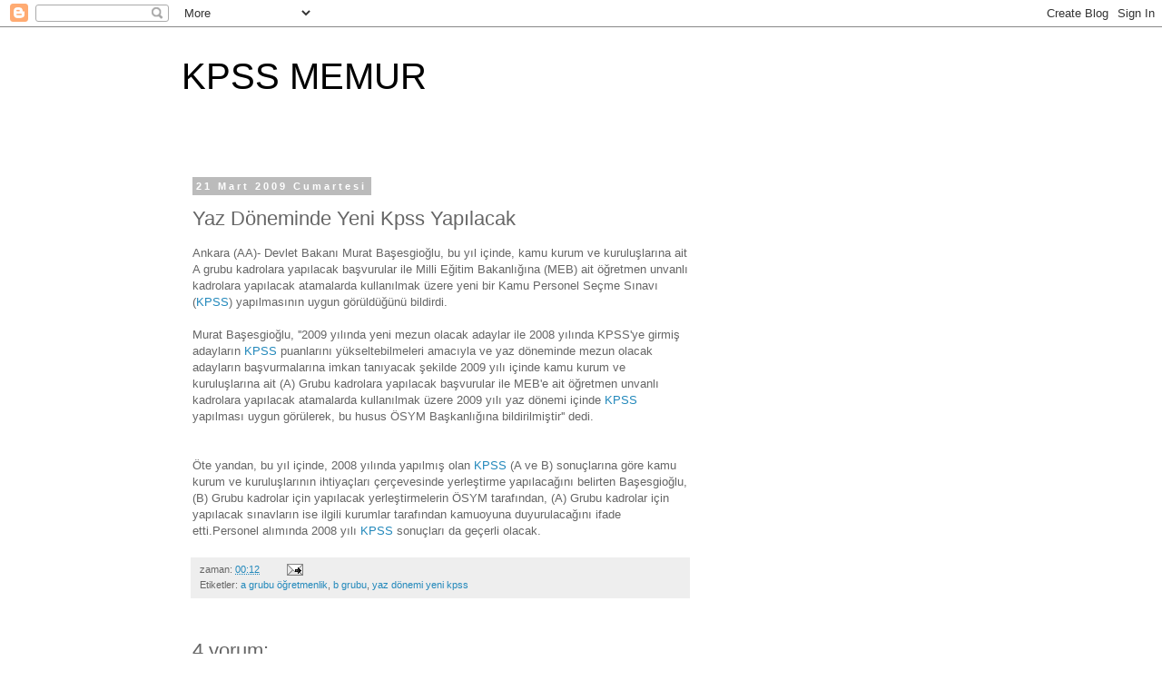

--- FILE ---
content_type: text/html; charset=UTF-8
request_url: http://www.kpssmemur.com/2009/03/yaz-doneminde-yeni-kpss-yaplacak.html
body_size: 13751
content:
<!DOCTYPE html>
<html class='v2' dir='ltr' lang='tr'>
<head>
<link href='https://www.blogger.com/static/v1/widgets/335934321-css_bundle_v2.css' rel='stylesheet' type='text/css'/>
<meta content='width=1100' name='viewport'/>
<meta content='text/html; charset=UTF-8' http-equiv='Content-Type'/>
<meta content='blogger' name='generator'/>
<link href='http://www.kpssmemur.com/favicon.ico' rel='icon' type='image/x-icon'/>
<link href='http://www.kpssmemur.com/2009/03/yaz-doneminde-yeni-kpss-yaplacak.html' rel='canonical'/>
<link rel="alternate" type="application/atom+xml" title="KPSS MEMUR - Atom" href="http://www.kpssmemur.com/feeds/posts/default" />
<link rel="alternate" type="application/rss+xml" title="KPSS MEMUR - RSS" href="http://www.kpssmemur.com/feeds/posts/default?alt=rss" />
<link rel="service.post" type="application/atom+xml" title="KPSS MEMUR - Atom" href="https://www.blogger.com/feeds/8722576246843936911/posts/default" />

<link rel="alternate" type="application/atom+xml" title="KPSS MEMUR - Atom" href="http://www.kpssmemur.com/feeds/742213010619351742/comments/default" />
<!--Can't find substitution for tag [blog.ieCssRetrofitLinks]-->
<meta content='http://www.kpssmemur.com/2009/03/yaz-doneminde-yeni-kpss-yaplacak.html' property='og:url'/>
<meta content='Yaz Döneminde Yeni Kpss Yapılacak' property='og:title'/>
<meta content='Ankara (AA)- Devlet Bakanı Murat Başesgioğlu, bu yıl içinde, kamu kurum ve kuruluşlarına ait A grubu kadrolara yapılacak başvurular ile Mill...' property='og:description'/>
<title>KPSS MEMUR: Yaz Döneminde Yeni Kpss Yapılacak</title>
<style id='page-skin-1' type='text/css'><!--
/*
-----------------------------------------------
Blogger Template Style
Name:     Simple
Designer: Blogger
URL:      www.blogger.com
----------------------------------------------- */
/* Content
----------------------------------------------- */
body {
font: normal normal 12px 'Trebuchet MS', Trebuchet, Verdana, sans-serif;
color: #666666;
background: #ffffff none repeat scroll top left;
padding: 0 0 0 0;
}
html body .region-inner {
min-width: 0;
max-width: 100%;
width: auto;
}
h2 {
font-size: 22px;
}
a:link {
text-decoration:none;
color: #2288bb;
}
a:visited {
text-decoration:none;
color: #888888;
}
a:hover {
text-decoration:underline;
color: #33aaff;
}
.body-fauxcolumn-outer .fauxcolumn-inner {
background: transparent none repeat scroll top left;
_background-image: none;
}
.body-fauxcolumn-outer .cap-top {
position: absolute;
z-index: 1;
height: 400px;
width: 100%;
}
.body-fauxcolumn-outer .cap-top .cap-left {
width: 100%;
background: transparent none repeat-x scroll top left;
_background-image: none;
}
.content-outer {
-moz-box-shadow: 0 0 0 rgba(0, 0, 0, .15);
-webkit-box-shadow: 0 0 0 rgba(0, 0, 0, .15);
-goog-ms-box-shadow: 0 0 0 #333333;
box-shadow: 0 0 0 rgba(0, 0, 0, .15);
margin-bottom: 1px;
}
.content-inner {
padding: 10px 40px;
}
.content-inner {
background-color: #ffffff;
}
/* Header
----------------------------------------------- */
.header-outer {
background: transparent none repeat-x scroll 0 -400px;
_background-image: none;
}
.Header h1 {
font: normal normal 40px 'Trebuchet MS',Trebuchet,Verdana,sans-serif;
color: #000000;
text-shadow: 0 0 0 rgba(0, 0, 0, .2);
}
.Header h1 a {
color: #000000;
}
.Header .description {
font-size: 18px;
color: #000000;
}
.header-inner .Header .titlewrapper {
padding: 22px 0;
}
.header-inner .Header .descriptionwrapper {
padding: 0 0;
}
/* Tabs
----------------------------------------------- */
.tabs-inner .section:first-child {
border-top: 0 solid #dddddd;
}
.tabs-inner .section:first-child ul {
margin-top: -1px;
border-top: 1px solid #dddddd;
border-left: 1px solid #dddddd;
border-right: 1px solid #dddddd;
}
.tabs-inner .widget ul {
background: transparent none repeat-x scroll 0 -800px;
_background-image: none;
border-bottom: 1px solid #dddddd;
margin-top: 0;
margin-left: -30px;
margin-right: -30px;
}
.tabs-inner .widget li a {
display: inline-block;
padding: .6em 1em;
font: normal normal 12px 'Trebuchet MS', Trebuchet, Verdana, sans-serif;
color: #000000;
border-left: 1px solid #ffffff;
border-right: 1px solid #dddddd;
}
.tabs-inner .widget li:first-child a {
border-left: none;
}
.tabs-inner .widget li.selected a, .tabs-inner .widget li a:hover {
color: #000000;
background-color: #eeeeee;
text-decoration: none;
}
/* Columns
----------------------------------------------- */
.main-outer {
border-top: 0 solid transparent;
}
.fauxcolumn-left-outer .fauxcolumn-inner {
border-right: 1px solid transparent;
}
.fauxcolumn-right-outer .fauxcolumn-inner {
border-left: 1px solid transparent;
}
/* Headings
----------------------------------------------- */
div.widget > h2,
div.widget h2.title {
margin: 0 0 1em 0;
font: normal bold 11px 'Trebuchet MS',Trebuchet,Verdana,sans-serif;
color: #000000;
}
/* Widgets
----------------------------------------------- */
.widget .zippy {
color: #999999;
text-shadow: 2px 2px 1px rgba(0, 0, 0, .1);
}
.widget .popular-posts ul {
list-style: none;
}
/* Posts
----------------------------------------------- */
h2.date-header {
font: normal bold 11px Arial, Tahoma, Helvetica, FreeSans, sans-serif;
}
.date-header span {
background-color: #bbbbbb;
color: #ffffff;
padding: 0.4em;
letter-spacing: 3px;
margin: inherit;
}
.main-inner {
padding-top: 35px;
padding-bottom: 65px;
}
.main-inner .column-center-inner {
padding: 0 0;
}
.main-inner .column-center-inner .section {
margin: 0 1em;
}
.post {
margin: 0 0 45px 0;
}
h3.post-title, .comments h4 {
font: normal normal 22px 'Trebuchet MS',Trebuchet,Verdana,sans-serif;
margin: .75em 0 0;
}
.post-body {
font-size: 110%;
line-height: 1.4;
position: relative;
}
.post-body img, .post-body .tr-caption-container, .Profile img, .Image img,
.BlogList .item-thumbnail img {
padding: 2px;
background: #ffffff;
border: 1px solid #eeeeee;
-moz-box-shadow: 1px 1px 5px rgba(0, 0, 0, .1);
-webkit-box-shadow: 1px 1px 5px rgba(0, 0, 0, .1);
box-shadow: 1px 1px 5px rgba(0, 0, 0, .1);
}
.post-body img, .post-body .tr-caption-container {
padding: 5px;
}
.post-body .tr-caption-container {
color: #666666;
}
.post-body .tr-caption-container img {
padding: 0;
background: transparent;
border: none;
-moz-box-shadow: 0 0 0 rgba(0, 0, 0, .1);
-webkit-box-shadow: 0 0 0 rgba(0, 0, 0, .1);
box-shadow: 0 0 0 rgba(0, 0, 0, .1);
}
.post-header {
margin: 0 0 1.5em;
line-height: 1.6;
font-size: 90%;
}
.post-footer {
margin: 20px -2px 0;
padding: 5px 10px;
color: #666666;
background-color: #eeeeee;
border-bottom: 1px solid #eeeeee;
line-height: 1.6;
font-size: 90%;
}
#comments .comment-author {
padding-top: 1.5em;
border-top: 1px solid transparent;
background-position: 0 1.5em;
}
#comments .comment-author:first-child {
padding-top: 0;
border-top: none;
}
.avatar-image-container {
margin: .2em 0 0;
}
#comments .avatar-image-container img {
border: 1px solid #eeeeee;
}
/* Comments
----------------------------------------------- */
.comments .comments-content .icon.blog-author {
background-repeat: no-repeat;
background-image: url([data-uri]);
}
.comments .comments-content .loadmore a {
border-top: 1px solid #999999;
border-bottom: 1px solid #999999;
}
.comments .comment-thread.inline-thread {
background-color: #eeeeee;
}
.comments .continue {
border-top: 2px solid #999999;
}
/* Accents
---------------------------------------------- */
.section-columns td.columns-cell {
border-left: 1px solid transparent;
}
.blog-pager {
background: transparent url(//www.blogblog.com/1kt/simple/paging_dot.png) repeat-x scroll top center;
}
.blog-pager-older-link, .home-link,
.blog-pager-newer-link {
background-color: #ffffff;
padding: 5px;
}
.footer-outer {
border-top: 1px dashed #bbbbbb;
}
/* Mobile
----------------------------------------------- */
body.mobile  {
background-size: auto;
}
.mobile .body-fauxcolumn-outer {
background: transparent none repeat scroll top left;
}
.mobile .body-fauxcolumn-outer .cap-top {
background-size: 100% auto;
}
.mobile .content-outer {
-webkit-box-shadow: 0 0 3px rgba(0, 0, 0, .15);
box-shadow: 0 0 3px rgba(0, 0, 0, .15);
}
.mobile .tabs-inner .widget ul {
margin-left: 0;
margin-right: 0;
}
.mobile .post {
margin: 0;
}
.mobile .main-inner .column-center-inner .section {
margin: 0;
}
.mobile .date-header span {
padding: 0.1em 10px;
margin: 0 -10px;
}
.mobile h3.post-title {
margin: 0;
}
.mobile .blog-pager {
background: transparent none no-repeat scroll top center;
}
.mobile .footer-outer {
border-top: none;
}
.mobile .main-inner, .mobile .footer-inner {
background-color: #ffffff;
}
.mobile-index-contents {
color: #666666;
}
.mobile-link-button {
background-color: #2288bb;
}
.mobile-link-button a:link, .mobile-link-button a:visited {
color: #ffffff;
}
.mobile .tabs-inner .section:first-child {
border-top: none;
}
.mobile .tabs-inner .PageList .widget-content {
background-color: #eeeeee;
color: #000000;
border-top: 1px solid #dddddd;
border-bottom: 1px solid #dddddd;
}
.mobile .tabs-inner .PageList .widget-content .pagelist-arrow {
border-left: 1px solid #dddddd;
}

--></style>
<style id='template-skin-1' type='text/css'><!--
body {
min-width: 960px;
}
.content-outer, .content-fauxcolumn-outer, .region-inner {
min-width: 960px;
max-width: 960px;
_width: 960px;
}
.main-inner .columns {
padding-left: 0;
padding-right: 310px;
}
.main-inner .fauxcolumn-center-outer {
left: 0;
right: 310px;
/* IE6 does not respect left and right together */
_width: expression(this.parentNode.offsetWidth -
parseInt("0") -
parseInt("310px") + 'px');
}
.main-inner .fauxcolumn-left-outer {
width: 0;
}
.main-inner .fauxcolumn-right-outer {
width: 310px;
}
.main-inner .column-left-outer {
width: 0;
right: 100%;
margin-left: -0;
}
.main-inner .column-right-outer {
width: 310px;
margin-right: -310px;
}
#layout {
min-width: 0;
}
#layout .content-outer {
min-width: 0;
width: 800px;
}
#layout .region-inner {
min-width: 0;
width: auto;
}
body#layout div.add_widget {
padding: 8px;
}
body#layout div.add_widget a {
margin-left: 32px;
}
--></style>
<link href='https://www.blogger.com/dyn-css/authorization.css?targetBlogID=8722576246843936911&amp;zx=c3dc1bae-9a22-46a8-ba71-21a2444ad508' media='none' onload='if(media!=&#39;all&#39;)media=&#39;all&#39;' rel='stylesheet'/><noscript><link href='https://www.blogger.com/dyn-css/authorization.css?targetBlogID=8722576246843936911&amp;zx=c3dc1bae-9a22-46a8-ba71-21a2444ad508' rel='stylesheet'/></noscript>
<meta name='google-adsense-platform-account' content='ca-host-pub-1556223355139109'/>
<meta name='google-adsense-platform-domain' content='blogspot.com'/>

<!-- data-ad-client=ca-pub-3650777763379031 -->

</head>
<body class='loading variant-simplysimple'>
<div class='navbar section' id='navbar' name='Navbar'><div class='widget Navbar' data-version='1' id='Navbar1'><script type="text/javascript">
    function setAttributeOnload(object, attribute, val) {
      if(window.addEventListener) {
        window.addEventListener('load',
          function(){ object[attribute] = val; }, false);
      } else {
        window.attachEvent('onload', function(){ object[attribute] = val; });
      }
    }
  </script>
<div id="navbar-iframe-container"></div>
<script type="text/javascript" src="https://apis.google.com/js/platform.js"></script>
<script type="text/javascript">
      gapi.load("gapi.iframes:gapi.iframes.style.bubble", function() {
        if (gapi.iframes && gapi.iframes.getContext) {
          gapi.iframes.getContext().openChild({
              url: 'https://www.blogger.com/navbar/8722576246843936911?po\x3d742213010619351742\x26origin\x3dhttp://www.kpssmemur.com',
              where: document.getElementById("navbar-iframe-container"),
              id: "navbar-iframe"
          });
        }
      });
    </script><script type="text/javascript">
(function() {
var script = document.createElement('script');
script.type = 'text/javascript';
script.src = '//pagead2.googlesyndication.com/pagead/js/google_top_exp.js';
var head = document.getElementsByTagName('head')[0];
if (head) {
head.appendChild(script);
}})();
</script>
</div></div>
<div class='body-fauxcolumns'>
<div class='fauxcolumn-outer body-fauxcolumn-outer'>
<div class='cap-top'>
<div class='cap-left'></div>
<div class='cap-right'></div>
</div>
<div class='fauxborder-left'>
<div class='fauxborder-right'></div>
<div class='fauxcolumn-inner'>
</div>
</div>
<div class='cap-bottom'>
<div class='cap-left'></div>
<div class='cap-right'></div>
</div>
</div>
</div>
<div class='content'>
<div class='content-fauxcolumns'>
<div class='fauxcolumn-outer content-fauxcolumn-outer'>
<div class='cap-top'>
<div class='cap-left'></div>
<div class='cap-right'></div>
</div>
<div class='fauxborder-left'>
<div class='fauxborder-right'></div>
<div class='fauxcolumn-inner'>
</div>
</div>
<div class='cap-bottom'>
<div class='cap-left'></div>
<div class='cap-right'></div>
</div>
</div>
</div>
<div class='content-outer'>
<div class='content-cap-top cap-top'>
<div class='cap-left'></div>
<div class='cap-right'></div>
</div>
<div class='fauxborder-left content-fauxborder-left'>
<div class='fauxborder-right content-fauxborder-right'></div>
<div class='content-inner'>
<header>
<div class='header-outer'>
<div class='header-cap-top cap-top'>
<div class='cap-left'></div>
<div class='cap-right'></div>
</div>
<div class='fauxborder-left header-fauxborder-left'>
<div class='fauxborder-right header-fauxborder-right'></div>
<div class='region-inner header-inner'>
<div class='header section' id='header' name='Başlık'><div class='widget Header' data-version='1' id='Header1'>
<div id='header-inner'>
<div class='titlewrapper'>
<h1 class='title'>
<a href='http://www.kpssmemur.com/'>
KPSS MEMUR
</a>
</h1>
</div>
<div class='descriptionwrapper'>
<p class='description'><span>
</span></p>
</div>
</div>
</div></div>
</div>
</div>
<div class='header-cap-bottom cap-bottom'>
<div class='cap-left'></div>
<div class='cap-right'></div>
</div>
</div>
</header>
<div class='tabs-outer'>
<div class='tabs-cap-top cap-top'>
<div class='cap-left'></div>
<div class='cap-right'></div>
</div>
<div class='fauxborder-left tabs-fauxborder-left'>
<div class='fauxborder-right tabs-fauxborder-right'></div>
<div class='region-inner tabs-inner'>
<div class='tabs no-items section' id='crosscol' name='Çapraz Sütun'></div>
<div class='tabs no-items section' id='crosscol-overflow' name='Cross-Column 2'></div>
</div>
</div>
<div class='tabs-cap-bottom cap-bottom'>
<div class='cap-left'></div>
<div class='cap-right'></div>
</div>
</div>
<div class='main-outer'>
<div class='main-cap-top cap-top'>
<div class='cap-left'></div>
<div class='cap-right'></div>
</div>
<div class='fauxborder-left main-fauxborder-left'>
<div class='fauxborder-right main-fauxborder-right'></div>
<div class='region-inner main-inner'>
<div class='columns fauxcolumns'>
<div class='fauxcolumn-outer fauxcolumn-center-outer'>
<div class='cap-top'>
<div class='cap-left'></div>
<div class='cap-right'></div>
</div>
<div class='fauxborder-left'>
<div class='fauxborder-right'></div>
<div class='fauxcolumn-inner'>
</div>
</div>
<div class='cap-bottom'>
<div class='cap-left'></div>
<div class='cap-right'></div>
</div>
</div>
<div class='fauxcolumn-outer fauxcolumn-left-outer'>
<div class='cap-top'>
<div class='cap-left'></div>
<div class='cap-right'></div>
</div>
<div class='fauxborder-left'>
<div class='fauxborder-right'></div>
<div class='fauxcolumn-inner'>
</div>
</div>
<div class='cap-bottom'>
<div class='cap-left'></div>
<div class='cap-right'></div>
</div>
</div>
<div class='fauxcolumn-outer fauxcolumn-right-outer'>
<div class='cap-top'>
<div class='cap-left'></div>
<div class='cap-right'></div>
</div>
<div class='fauxborder-left'>
<div class='fauxborder-right'></div>
<div class='fauxcolumn-inner'>
</div>
</div>
<div class='cap-bottom'>
<div class='cap-left'></div>
<div class='cap-right'></div>
</div>
</div>
<!-- corrects IE6 width calculation -->
<div class='columns-inner'>
<div class='column-center-outer'>
<div class='column-center-inner'>
<div class='main section' id='main' name='Ana'><div class='widget Blog' data-version='1' id='Blog1'>
<div class='blog-posts hfeed'>

          <div class="date-outer">
        
<h2 class='date-header'><span>21 Mart 2009 Cumartesi</span></h2>

          <div class="date-posts">
        
<div class='post-outer'>
<div class='post hentry uncustomized-post-template' itemprop='blogPost' itemscope='itemscope' itemtype='http://schema.org/BlogPosting'>
<meta content='8722576246843936911' itemprop='blogId'/>
<meta content='742213010619351742' itemprop='postId'/>
<a name='742213010619351742'></a>
<h3 class='post-title entry-title' itemprop='name'>
Yaz Döneminde Yeni Kpss Yapılacak
</h3>
<div class='post-header'>
<div class='post-header-line-1'></div>
</div>
<div class='post-body entry-content' id='post-body-742213010619351742' itemprop='description articleBody'>
<span id="contextual">Ankara (AA)- Devlet Bakanı Murat Başesgioğlu, bu yıl içinde, kamu kurum ve kuruluşlarına ait A grubu kadrolara yapılacak başvurular ile Milli Eğitim Bakanlığına (MEB) ait öğretmen unvanlı kadrolara yapılacak atamalarda kullanılmak üzere yeni bir Kamu Personel Seçme Sınavı (<a href="http://kpssmemur.com">KPSS</a>) yapılmasının uygun görüldüğünü bildirdi.<br /></span><span id="contextual"><br />Murat Başesgioğlu, ''2009 yılında yeni mezun olacak adaylar ile 2008 yılında KPSS'ye girmiş adayların <a href="http://kpssmemur.com">KPSS</a> puanlarını yükseltebilmeleri amacıyla ve yaz döneminde mezun olacak adayların başvurmalarına imkan tanıyacak şekilde 2009 yılı içinde kamu kurum ve kuruluşlarına ait (A) Grubu kadrolara yapılacak başvurular ile MEB'e ait öğretmen unvanlı kadrolara yapılacak atamalarda kullanılmak üzere 2009 yılı yaz dönemi içinde <a href="http://destek.kpssmemur.com">KPSS</a> yapılması uygun görülerek, bu husus ÖSYM Başkanlığına bildirilmiştir'' dedi.</span><br /><br /><span id="contextual"><br />Öte yandan, bu yıl içinde, 2008 yılında yapılmış olan <a href="http://destek.kpssmemur.com">KPSS</a> (A ve B) sonuçlarına göre kamu kurum ve kuruluşlarının ihtiyaçları çerçevesinde yerleştirme yapılacağını belirten Başesgioğlu, (B) Grubu kadrolar için yapılacak yerleştirmelerin ÖSYM tarafından, (A) Grubu kadrolar için yapılacak sınavların ise ilgili kurumlar tarafından kamuoyuna duyurulacağını ifade etti.Personel alımında 2008 yılı <a href="http://destek.kpssmemur.com">KPSS</a> sonuçları da geçerli olacak.</span>
<div style='clear: both;'></div>
</div>
<div class='post-footer'>
<div class='post-footer-line post-footer-line-1'>
<span class='post-author vcard'>
</span>
<span class='post-timestamp'>
zaman:
<meta content='http://www.kpssmemur.com/2009/03/yaz-doneminde-yeni-kpss-yaplacak.html' itemprop='url'/>
<a class='timestamp-link' href='http://www.kpssmemur.com/2009/03/yaz-doneminde-yeni-kpss-yaplacak.html' rel='bookmark' title='permanent link'><abbr class='published' itemprop='datePublished' title='2009-03-21T00:12:00+02:00'>00:12</abbr></a>
</span>
<span class='post-comment-link'>
</span>
<span class='post-icons'>
<span class='item-action'>
<a href='https://www.blogger.com/email-post/8722576246843936911/742213010619351742' title='E-postayla Gönderme'>
<img alt='' class='icon-action' height='13' src='https://resources.blogblog.com/img/icon18_email.gif' width='18'/>
</a>
</span>
</span>
<div class='post-share-buttons goog-inline-block'>
</div>
</div>
<div class='post-footer-line post-footer-line-2'>
<span class='post-labels'>
Etiketler:
<a href='http://www.kpssmemur.com/search/label/a%20grubu%20%C3%B6%C4%9Fretmenlik' rel='tag'>a grubu öğretmenlik</a>,
<a href='http://www.kpssmemur.com/search/label/b%20grubu' rel='tag'>b grubu</a>,
<a href='http://www.kpssmemur.com/search/label/yaz%20d%C3%B6nemi%20yeni%20kpss' rel='tag'>yaz dönemi yeni kpss</a>
</span>
</div>
<div class='post-footer-line post-footer-line-3'>
<span class='post-location'>
</span>
</div>
</div>
</div>
<div class='comments' id='comments'>
<a name='comments'></a>
<h4>4 yorum:</h4>
<div class='comments-content'>
<script async='async' src='' type='text/javascript'></script>
<script type='text/javascript'>
    (function() {
      var items = null;
      var msgs = null;
      var config = {};

// <![CDATA[
      var cursor = null;
      if (items && items.length > 0) {
        cursor = parseInt(items[items.length - 1].timestamp) + 1;
      }

      var bodyFromEntry = function(entry) {
        var text = (entry &&
                    ((entry.content && entry.content.$t) ||
                     (entry.summary && entry.summary.$t))) ||
            '';
        if (entry && entry.gd$extendedProperty) {
          for (var k in entry.gd$extendedProperty) {
            if (entry.gd$extendedProperty[k].name == 'blogger.contentRemoved') {
              return '<span class="deleted-comment">' + text + '</span>';
            }
          }
        }
        return text;
      }

      var parse = function(data) {
        cursor = null;
        var comments = [];
        if (data && data.feed && data.feed.entry) {
          for (var i = 0, entry; entry = data.feed.entry[i]; i++) {
            var comment = {};
            // comment ID, parsed out of the original id format
            var id = /blog-(\d+).post-(\d+)/.exec(entry.id.$t);
            comment.id = id ? id[2] : null;
            comment.body = bodyFromEntry(entry);
            comment.timestamp = Date.parse(entry.published.$t) + '';
            if (entry.author && entry.author.constructor === Array) {
              var auth = entry.author[0];
              if (auth) {
                comment.author = {
                  name: (auth.name ? auth.name.$t : undefined),
                  profileUrl: (auth.uri ? auth.uri.$t : undefined),
                  avatarUrl: (auth.gd$image ? auth.gd$image.src : undefined)
                };
              }
            }
            if (entry.link) {
              if (entry.link[2]) {
                comment.link = comment.permalink = entry.link[2].href;
              }
              if (entry.link[3]) {
                var pid = /.*comments\/default\/(\d+)\?.*/.exec(entry.link[3].href);
                if (pid && pid[1]) {
                  comment.parentId = pid[1];
                }
              }
            }
            comment.deleteclass = 'item-control blog-admin';
            if (entry.gd$extendedProperty) {
              for (var k in entry.gd$extendedProperty) {
                if (entry.gd$extendedProperty[k].name == 'blogger.itemClass') {
                  comment.deleteclass += ' ' + entry.gd$extendedProperty[k].value;
                } else if (entry.gd$extendedProperty[k].name == 'blogger.displayTime') {
                  comment.displayTime = entry.gd$extendedProperty[k].value;
                }
              }
            }
            comments.push(comment);
          }
        }
        return comments;
      };

      var paginator = function(callback) {
        if (hasMore()) {
          var url = config.feed + '?alt=json&v=2&orderby=published&reverse=false&max-results=50';
          if (cursor) {
            url += '&published-min=' + new Date(cursor).toISOString();
          }
          window.bloggercomments = function(data) {
            var parsed = parse(data);
            cursor = parsed.length < 50 ? null
                : parseInt(parsed[parsed.length - 1].timestamp) + 1
            callback(parsed);
            window.bloggercomments = null;
          }
          url += '&callback=bloggercomments';
          var script = document.createElement('script');
          script.type = 'text/javascript';
          script.src = url;
          document.getElementsByTagName('head')[0].appendChild(script);
        }
      };
      var hasMore = function() {
        return !!cursor;
      };
      var getMeta = function(key, comment) {
        if ('iswriter' == key) {
          var matches = !!comment.author
              && comment.author.name == config.authorName
              && comment.author.profileUrl == config.authorUrl;
          return matches ? 'true' : '';
        } else if ('deletelink' == key) {
          return config.baseUri + '/comment/delete/'
               + config.blogId + '/' + comment.id;
        } else if ('deleteclass' == key) {
          return comment.deleteclass;
        }
        return '';
      };

      var replybox = null;
      var replyUrlParts = null;
      var replyParent = undefined;

      var onReply = function(commentId, domId) {
        if (replybox == null) {
          // lazily cache replybox, and adjust to suit this style:
          replybox = document.getElementById('comment-editor');
          if (replybox != null) {
            replybox.height = '250px';
            replybox.style.display = 'block';
            replyUrlParts = replybox.src.split('#');
          }
        }
        if (replybox && (commentId !== replyParent)) {
          replybox.src = '';
          document.getElementById(domId).insertBefore(replybox, null);
          replybox.src = replyUrlParts[0]
              + (commentId ? '&parentID=' + commentId : '')
              + '#' + replyUrlParts[1];
          replyParent = commentId;
        }
      };

      var hash = (window.location.hash || '#').substring(1);
      var startThread, targetComment;
      if (/^comment-form_/.test(hash)) {
        startThread = hash.substring('comment-form_'.length);
      } else if (/^c[0-9]+$/.test(hash)) {
        targetComment = hash.substring(1);
      }

      // Configure commenting API:
      var configJso = {
        'maxDepth': config.maxThreadDepth
      };
      var provider = {
        'id': config.postId,
        'data': items,
        'loadNext': paginator,
        'hasMore': hasMore,
        'getMeta': getMeta,
        'onReply': onReply,
        'rendered': true,
        'initComment': targetComment,
        'initReplyThread': startThread,
        'config': configJso,
        'messages': msgs
      };

      var render = function() {
        if (window.goog && window.goog.comments) {
          var holder = document.getElementById('comment-holder');
          window.goog.comments.render(holder, provider);
        }
      };

      // render now, or queue to render when library loads:
      if (window.goog && window.goog.comments) {
        render();
      } else {
        window.goog = window.goog || {};
        window.goog.comments = window.goog.comments || {};
        window.goog.comments.loadQueue = window.goog.comments.loadQueue || [];
        window.goog.comments.loadQueue.push(render);
      }
    })();
// ]]>
  </script>
<div id='comment-holder'>
<div class="comment-thread toplevel-thread"><ol id="top-ra"><li class="comment" id="c6204792751868830129"><div class="avatar-image-container"><img src="" alt=""/></div><div class="comment-block"><div class="comment-header"><cite class="user">Anonymous</cite><span class="icon user "></span><span class="datetime secondary-text"><a rel="nofollow" href="http://www.kpssmemur.com/2009/03/yaz-doneminde-yeni-kpss-yaplacak.html?showComment=1249166718464#c6204792751868830129">2 Ağustos 2009 01:45</a></span></div><p class="comment-content">Yaz döneminde kpss&#39;nin olacağı söleniyor ama tarih belirtilmemiş.Bu konudada bilgi verirmisiniz lütfen.Şimdiden teşekkür ederim.</p><span class="comment-actions secondary-text"><a class="comment-reply" target="_self" data-comment-id="6204792751868830129">Yanıtla</a><span class="item-control blog-admin blog-admin pid-924003584"><a target="_self" href="https://www.blogger.com/comment/delete/8722576246843936911/6204792751868830129">Sil</a></span></span></div><div class="comment-replies"><div id="c6204792751868830129-rt" class="comment-thread inline-thread hidden"><span class="thread-toggle thread-expanded"><span class="thread-arrow"></span><span class="thread-count"><a target="_self">Yanıtlar</a></span></span><ol id="c6204792751868830129-ra" class="thread-chrome thread-expanded"><div></div><div id="c6204792751868830129-continue" class="continue"><a class="comment-reply" target="_self" data-comment-id="6204792751868830129">Yanıtla</a></div></ol></div></div><div class="comment-replybox-single" id="c6204792751868830129-ce"></div></li><li class="comment" id="c3595616948615129525"><div class="avatar-image-container"><img src="" alt=""/></div><div class="comment-block"><div class="comment-header"><cite class="user"><a href="http://www.blogger.com/profile/05953989460215342167" rel="nofollow">Blogaka</a></cite><span class="icon user "></span><span class="datetime secondary-text"><a rel="nofollow" href="http://www.kpssmemur.com/2009/03/yaz-doneminde-yeni-kpss-yaplacak.html?showComment=1249191355656#c3595616948615129525">2 Ağustos 2009 08:35</a></span></div><p class="comment-content">Yaz döneminde KPSS 27-28 Haziran 2009 tarihleri arasında Lisans düzeyinde yapıldı..</p><span class="comment-actions secondary-text"><a class="comment-reply" target="_self" data-comment-id="3595616948615129525">Yanıtla</a><span class="item-control blog-admin blog-admin pid-924003584"><a target="_self" href="https://www.blogger.com/comment/delete/8722576246843936911/3595616948615129525">Sil</a></span></span></div><div class="comment-replies"><div id="c3595616948615129525-rt" class="comment-thread inline-thread hidden"><span class="thread-toggle thread-expanded"><span class="thread-arrow"></span><span class="thread-count"><a target="_self">Yanıtlar</a></span></span><ol id="c3595616948615129525-ra" class="thread-chrome thread-expanded"><div></div><div id="c3595616948615129525-continue" class="continue"><a class="comment-reply" target="_self" data-comment-id="3595616948615129525">Yanıtla</a></div></ol></div></div><div class="comment-replybox-single" id="c3595616948615129525-ce"></div></li><li class="comment" id="c1554586028168479120"><div class="avatar-image-container"><img src="" alt=""/></div><div class="comment-block"><div class="comment-header"><cite class="user">Anonymous</cite><span class="icon user "></span><span class="datetime secondary-text"><a rel="nofollow" href="http://www.kpssmemur.com/2009/03/yaz-doneminde-yeni-kpss-yaplacak.html?showComment=1249495137005#c1554586028168479120">5 Ağustos 2009 20:58</a></span></div><p class="comment-content">2009 ekim- kasım  aylarında kpss lisans düzyinde sınav olacağı söyleniyor bu konu hakkında bilgi alabilirmiyim şimdiden teşekkürler</p><span class="comment-actions secondary-text"><a class="comment-reply" target="_self" data-comment-id="1554586028168479120">Yanıtla</a><span class="item-control blog-admin blog-admin pid-924003584"><a target="_self" href="https://www.blogger.com/comment/delete/8722576246843936911/1554586028168479120">Sil</a></span></span></div><div class="comment-replies"><div id="c1554586028168479120-rt" class="comment-thread inline-thread hidden"><span class="thread-toggle thread-expanded"><span class="thread-arrow"></span><span class="thread-count"><a target="_self">Yanıtlar</a></span></span><ol id="c1554586028168479120-ra" class="thread-chrome thread-expanded"><div></div><div id="c1554586028168479120-continue" class="continue"><a class="comment-reply" target="_self" data-comment-id="1554586028168479120">Yanıtla</a></div></ol></div></div><div class="comment-replybox-single" id="c1554586028168479120-ce"></div></li><li class="comment" id="c5337582264500152304"><div class="avatar-image-container"><img src="" alt=""/></div><div class="comment-block"><div class="comment-header"><cite class="user"><a href="http://www.blogger.com/profile/05953989460215342167" rel="nofollow">Blogaka</a></cite><span class="icon user "></span><span class="datetime secondary-text"><a rel="nofollow" href="http://www.kpssmemur.com/2009/03/yaz-doneminde-yeni-kpss-yaplacak.html?showComment=1249495366779#c5337582264500152304">5 Ağustos 2009 21:02</a></span></div><p class="comment-content">2009 Ekim-Kasım aylarında Lisans düzeyi için sınav olması diye bir şey söz konusu değil.</p><span class="comment-actions secondary-text"><a class="comment-reply" target="_self" data-comment-id="5337582264500152304">Yanıtla</a><span class="item-control blog-admin blog-admin pid-924003584"><a target="_self" href="https://www.blogger.com/comment/delete/8722576246843936911/5337582264500152304">Sil</a></span></span></div><div class="comment-replies"><div id="c5337582264500152304-rt" class="comment-thread inline-thread hidden"><span class="thread-toggle thread-expanded"><span class="thread-arrow"></span><span class="thread-count"><a target="_self">Yanıtlar</a></span></span><ol id="c5337582264500152304-ra" class="thread-chrome thread-expanded"><div></div><div id="c5337582264500152304-continue" class="continue"><a class="comment-reply" target="_self" data-comment-id="5337582264500152304">Yanıtla</a></div></ol></div></div><div class="comment-replybox-single" id="c5337582264500152304-ce"></div></li></ol><div id="top-continue" class="continue"><a class="comment-reply" target="_self">Yorum ekle</a></div><div class="comment-replybox-thread" id="top-ce"></div><div class="loadmore hidden" data-post-id="742213010619351742"><a target="_self">Daha fazlasını yükle...</a></div></div>
</div>
</div>
<p class='comment-footer'>
<div class='comment-form'>
<a name='comment-form'></a>
<p><b><i>Yorum yazmadan önce:</i></b><br />-Size hitap edebilmeleri için isim ya da rumuz belirtiniz.<br />-Kişisel sorularınızda okumakta olduğunuz ya da bitirdiğiniz okul/bölüm bilgilerini belirtiniz.<br />-Kişisel sorularınıza verilecek yanıtlar gecikebilir.<br />-Lütfen açık bir dille küçük harfle yazınız ve KPSS&#39;yle ilgili yorum bırakınız.<br />-Yukarıdaki şartlara uygun olan yorumunuz incelendikten sonra yayınlanacaktır.</p>
<a href='https://www.blogger.com/comment/frame/8722576246843936911?po=742213010619351742&hl=tr&saa=85391&origin=http://www.kpssmemur.com' id='comment-editor-src'></a>
<iframe allowtransparency='true' class='blogger-iframe-colorize blogger-comment-from-post' frameborder='0' height='410px' id='comment-editor' name='comment-editor' src='' width='100%'></iframe>
<script src='https://www.blogger.com/static/v1/jsbin/2830521187-comment_from_post_iframe.js' type='text/javascript'></script>
<script type='text/javascript'>
      BLOG_CMT_createIframe('https://www.blogger.com/rpc_relay.html');
    </script>
</div>
</p>
<div id='backlinks-container'>
<div id='Blog1_backlinks-container'>
</div>
</div>
</div>
</div>
<div class='inline-ad'>
<script type="text/javascript">
    google_ad_client = "ca-pub-3650777763379031";
    google_ad_host = "ca-host-pub-1556223355139109";
    google_ad_host_channel = "L0007";
    google_ad_slot = "3847439706";
    google_ad_width = 300;
    google_ad_height = 250;
</script>
<!-- kpssmemuru_main_Blog1_300x250_as -->
<script type="text/javascript"
src="//pagead2.googlesyndication.com/pagead/show_ads.js">
</script>
</div>

        </div></div>
      
</div>
<div class='blog-pager' id='blog-pager'>
<span id='blog-pager-newer-link'>
<a class='blog-pager-newer-link' href='http://www.kpssmemur.com/2009/03/kpss-2-soru-iptal-edildi.html' id='Blog1_blog-pager-newer-link' title='Sonraki Kayıt'>Sonraki Kayıt</a>
</span>
<span id='blog-pager-older-link'>
<a class='blog-pager-older-link' href='http://www.kpssmemur.com/2008/12/2009-kpss-internet-basvuru-merkezi-ve_18.html' id='Blog1_blog-pager-older-link' title='Önceki Kayıt'>Önceki Kayıt</a>
</span>
<a class='home-link' href='http://www.kpssmemur.com/'>Ana Sayfa</a>
</div>
<div class='clear'></div>
<div class='post-feeds'>
<div class='feed-links'>
Kaydol:
<a class='feed-link' href='http://www.kpssmemur.com/feeds/742213010619351742/comments/default' target='_blank' type='application/atom+xml'>Kayıt Yorumları (Atom)</a>
</div>
</div>
</div></div>
</div>
</div>
<div class='column-left-outer'>
<div class='column-left-inner'>
<aside>
</aside>
</div>
</div>
<div class='column-right-outer'>
<div class='column-right-inner'>
<aside>
<div class='sidebar section' id='sidebar-right-1'><div class='widget HTML' data-version='1' id='HTML5'>
<div class='widget-content'>
<script async src="//pagead2.googlesyndication.com/pagead/js/adsbygoogle.js"></script>
<!-- deneme1 -->
<ins class="adsbygoogle"
     style="display:inline-block;width:160px;height:600px"
     data-ad-client="ca-pub-3650777763379031"
     data-ad-slot="2510307308"></ins>
<script>
(adsbygoogle = window.adsbygoogle || []).push({});
</script>
</div>
<div class='clear'></div>
</div><div class='widget PageList' data-version='1' id='PageList1'>
<h2>Sayfalar</h2>
<div class='widget-content'>
<ul>
<li>
<a href='http://www.kpssmemur.com/'>Ana Sayfa</a>
</li>
<li>
<a href='http://www.kpssmemur.com/p/2012-kpss-ortaogretim.html'>2014 KPSS ORTAÖĞRETİM</a>
</li>
<li>
<a href='http://www.kpssmemur.com/p/2012-kpss-onlisans.html'>2014 KPSS ÖNLİSANS</a>
</li>
<li>
<a href='http://www.kpssmemur.com/p/2012-kpss-lisans.html'>2014 KPSS LİSANS</a>
</li>
<li>
<a href='http://www.kpssmemur.com/p/2012-kpss-basvuru-sartlari.html'>2014 KPSS BAŞVURU ŞARTLARI</a>
</li>
<li>
<a href='http://www.kpssmemur.com/p/arsiv.html'>Arsiv</a>
</li>
<li>
<a href='http://www.kpssmemur.com/p/hakkinda.html'>Hakkinda</a>
</li>
</ul>
<div class='clear'></div>
</div>
</div><div class='widget HTML' data-version='1' id='HTML2'>
<div class='widget-content'>
<p class="MsoNormal"></p><ul type="disc">  <li class="MsoNormal"><span style="font-family: &quot;; mso-fareast-language: TR;font-family:&quot;;"><a href="http://www.kpssmemur.com/2011/08/2014-kpss-sinav-tarihi.html"><span style="color:blue;">2014 KPSS Sınav Tarihi</span></a><o:p></o:p></span></li>  <li class="MsoNormal"><span style="font-family: &quot;; mso-fareast-language: TR;font-family:&quot;;"><a href="http://www.kpssmemur.com/2011/08/2014-kpss-grubu-sinav-tarihi.html"><span style="color:blue;">2014 KPSS A Grubu Sınav Tarihi</span></a><o:p></o:p></span></li>  <li class="MsoNormal"><span style="font-family: &quot;; mso-fareast-language: TR;font-family:&quot;;"><a href="http://www.kpssmemur.com/2009/06/2010-kpss-basvuru-ve-snav-tarihi.html"><span style="color:blue;">2014 KPSS B Grubu Önlisans Sınav Tarihi</span></a><o:p></o:p></span></li>  <li class="MsoNormal"><span style="font-family: &quot;; mso-fareast-language: TR;font-family:&quot;;"><a href="http://www.kpssmemur.com/2011/08/2012-kpss-ortaogretim-lise-snav-tarihi.html"><span style="color:blue;">2014 KPSS B Grubu Ortaöğretim Sınav Tarihi</span></a><o:p></o:p></span></li>  <li class="MsoNormal"><span style="font-family: &quot;; mso-fareast-language: TR;font-family:&quot;;"><a href="http://www.kpssmemur.com/2009/09/kpss-hangi-diplomayla-girmeliyim.html"><span style="color:blue;">KPSS'ye Hangi Diplomayla Girmeliyim?</span></a><o:p></o:p></span></li>  <li class="MsoNormal"><span style="font-family: &quot;; mso-fareast-language: TR;font-family:&quot;;"><a href="http://www.kpssmemur.com/2009/10/kpssye-nasil-basvuracagim.html" target="_self"><span style="color:blue;">KPSS'ye Nasıl Başvuracağım?</span></a><o:p></o:p></span></li>  <li class="MsoNormal"><span style="font-family: &quot;; mso-fareast-language: TR;font-family:&quot;;"><a href="http://www.kpssmemur.com/2009/10/kpssde-yas-siniri-kalkti.html"><span style="color:blue;">KPSS'de Yaş Sınırı Kaldırıldı!</span></a><o:p></o:p></span></li>  <li class="MsoNormal"><span style="font-family: &quot;; mso-fareast-language: TR;font-family:&quot;;"><a href="http://www.kpssmemur.com/2009/08/b-grubu-kadrolar-ne-demektir_11.html">B Grubu Kadrolar Ne Demektir?</a></span><o:p></o:p></li>  <li class="MsoNormal"><span style="font-family: &quot;; mso-fareast-language: TR;font-family:&quot;;"><a href="http://www.kpssmemur.com/2009/08/a-grubu-kadrolar-ne-demektir.html"><span style="color:blue;">A Grubu Kadrolar Ne Demektir?</span></a><o:p></o:p></span></li>  <li class="MsoNormal"><span style="font-family: &quot;; mso-fareast-language: TR;font-family:&quot;;"><a href="http://www.kpssmemur.com/2009/08/kpss-puan-turleri_11.html">KPSS Puan Türleri</a></span><o:p></o:p></li> </ul>  <p class="MsoNormal"><span style="font-family:&quot;;"> </span></p><p></p>
</div>
<div class='clear'></div>
</div><div class='widget AdSense' data-version='1' id='AdSense1'>
<div class='widget-content'>
<script type="text/javascript">
    google_ad_client = "ca-pub-3650777763379031";
    google_ad_host = "ca-host-pub-1556223355139109";
    google_ad_slot = "5324172900";
    google_ad_width = 250;
    google_ad_height = 250;
</script>
<!-- kpssmemuru_sidebar-right-1_AdSense1_250x250_as -->
<script type="text/javascript"
src="//pagead2.googlesyndication.com/pagead/show_ads.js">
</script>
<div class='clear'></div>
</div>
</div></div>
<table border='0' cellpadding='0' cellspacing='0' class='section-columns columns-2'>
<tbody>
<tr>
<td class='first columns-cell'>
<div class='sidebar section' id='sidebar-right-2-1'><div class='widget HTML' data-version='1' id='HTML1'>
<h2 class='title'>Duyurular</h2>
<div class='widget-content'>
<ul class="posts"><li><a href="http://www.kpssmemur.com/2011/08/2012-kpss-sinav-tarihi.html">2012 KPSS Sınav Tarihi</a></li><li><a href="http://www.kpssmemur.com/2011/08/2012-kpss-grubu-sinav-tarihi.html">2012 KPSS A Grubu Sınav Tarihi</a></li><li><a href="http://www.kpssmemur.com/2011/08/2012-kpss-onlisans-sinav-tarihi.html">2012 KPSS B Grubu Önlisans Sınav Tarihi</a></li><li><a href="http://www.kpssmemur.com/2011/08/2012-kpss-ortaogretim-lise-snav-tarihi.html">2012 KPSS B Grubu Ortaöğretim Sınav Tarihi</a></li><li><a href="http://www.kpssmemur.com/2009/09/kpssye-hangi-diplomayla-girmeliyim.html">KPSS'ye Hangi Diplomayla Girmeliyim?</a></li><li><a target="_self" href="http://www.kpssmemur.com/2009/10/kpssye-nasil-basvuracagim.html">KPSS'ye Nasıl Başvuracağım?</a><span class="item-title"></span></li><li><a href="http://www.kpssmemur.com/2009/10/kpssde-yas-siniri-kalkti.html">KPSS'de Yaş Sınırı Kaldırıldı!</a>
</li><li><a href="http://kpssmemur.com/2009/08/b-grubu-kadrolar-ne-demektir.html">B Grubu Kadrolar Ne Demektir?</a></li><li><a href="http://www.kpssmemur.com/2009/08/grubu-kadrolar-ne-demektir_11.html">A Grubu Kadrolar Ne Demektir?</a></li><li><a href="http://www.kpssmemur.com/2009/08/kpss-puan-turleri.html">KPSS Puan Türleri</a></li></ul>
</div>
<div class='clear'></div>
</div></div>
</td>
<td class='columns-cell'>
<div class='sidebar section' id='sidebar-right-2-2'><div class='widget HTML' data-version='1' id='HTML10'>
<h2 class='title'>Son Yazılar</h2>
<div class='widget-content'>
<script style="text/javascript">
function showrecentposts(json) {
for (var i = 0; i < numposts; i++) {
var entry = json.feed.entry[i];
var posttitle = entry.title.$t;
var posturl;
if (i == json.feed.entry.length) break;
for (var k = 0; k < entry.link.length; k++) {
if (entry.link[k].rel == 'alternate') {
posturl = entry.link[k].href;
break;
}
}
posttitle = posttitle.link(posturl);
var readmorelink = "(more)";
readmorelink = readmorelink.link(posturl);
var postdate = entry.published.$t;
var cdyear = postdate.substring(0,4);
var cdmonth = postdate.substring(5,7);
var cdday = postdate.substring(8,10);
var monthnames = new Array();
monthnames[1] = "Oca";

monthnames[2] = "Şub";

monthnames[3] = "Mar";

monthnames[4] = "Nis";

monthnames[5] = "May";

monthnames[6] = "Haz";

monthnames[7] = "Tem";

monthnames[8] = "Ağu";

monthnames[9] = "Eyl";

monthnames[10] = "Eki";

monthnames[11] = "Kas";

monthnames[12] = "Ara";
 
if ("content" in entry) {
var postcontent = entry.content.$t;}
else
if ("summary" in entry) {
var postcontent = entry.summary.$t;}
else var postcontent = "";
var re = /<\S[^>]*>/g; 
postcontent = postcontent.replace(re, "");
if (!standardstyling) document.write('<div class="bbrecpost">');
if (standardstyling) document.write('<br/>');
document.write(posttitle);
document.write('<br/>');
if (showpostdate == true) document.write(' - ' + monthnames[parseInt(cdmonth,10)] + ' ' + cdday);
if (!standardstyling) document.write('</div><div class="bbrecpostsum">');
if (showpostsummary == true) {
if (standardstyling) document.write('<br/>');
if (postcontent.length < numchars) {
if (standardstyling) document.write('<i>');
document.write(postcontent);
if (standardstyling) document.write('</i>');}
else {
if (standardstyling) document.write('<i>');
postcontent = postcontent.substring(0, numchars);
var quoteEnd = postcontent.lastIndexOf(" ");
postcontent = postcontent.substring(0,quoteEnd);
document.write(postcontent + '...' + readmorelink);
if (standardstyling) document.write('</i>');}
}
if (!standardstyling) document.write('</div>');
}
}

var numposts = 10;
var showpostdate = false;
var showpostsummary = false;
var numchars = 250;
var standardstyling = false;
</script>
<script src="http://www.kpssmemur.com/feeds/posts/default?orderby=published&alt=json-in-script&callback=showrecentposts"></script>
</div>
<div class='clear'></div>
</div></div>
</td>
</tr>
</tbody>
</table>
<div class='sidebar section' id='sidebar-right-3'><div class='widget Feed' data-version='1' id='Feed1'>
<h2>Yorumlar</h2>
<div class='widget-content' id='Feed1_feedItemListDisplay'>
<span style='filter: alpha(25); opacity: 0.25;'>
<a href='http://kpssmemur.com/feeds/comments/default'>Yükleniyor...</a>
</span>
</div>
<div class='clear'></div>
</div></div>
</aside>
</div>
</div>
</div>
<div style='clear: both'></div>
<!-- columns -->
</div>
<!-- main -->
</div>
</div>
<div class='main-cap-bottom cap-bottom'>
<div class='cap-left'></div>
<div class='cap-right'></div>
</div>
</div>
<footer>
<div class='footer-outer'>
<div class='footer-cap-top cap-top'>
<div class='cap-left'></div>
<div class='cap-right'></div>
</div>
<div class='fauxborder-left footer-fauxborder-left'>
<div class='fauxborder-right footer-fauxborder-right'></div>
<div class='region-inner footer-inner'>
<div class='foot no-items section' id='footer-1'></div>
<table border='0' cellpadding='0' cellspacing='0' class='section-columns columns-2'>
<tbody>
<tr>
<td class='first columns-cell'>
<div class='foot no-items section' id='footer-2-1'></div>
</td>
<td class='columns-cell'>
<div class='foot no-items section' id='footer-2-2'></div>
</td>
</tr>
</tbody>
</table>
<!-- outside of the include in order to lock Attribution widget -->
<div class='foot section' id='footer-3' name='Altbilgi'><div class='widget Attribution' data-version='1' id='Attribution1'>
<div class='widget-content' style='text-align: center;'>
Basit teması. <a href='https://www.blogger.com' target='_blank'>Blogger</a> tarafından desteklenmektedir.
</div>
<div class='clear'></div>
</div></div>
</div>
</div>
<div class='footer-cap-bottom cap-bottom'>
<div class='cap-left'></div>
<div class='cap-right'></div>
</div>
</div>
</footer>
<!-- content -->
</div>
</div>
<div class='content-cap-bottom cap-bottom'>
<div class='cap-left'></div>
<div class='cap-right'></div>
</div>
</div>
</div>
<script type='text/javascript'>
    window.setTimeout(function() {
        document.body.className = document.body.className.replace('loading', '');
      }, 10);
  </script>

<script type="text/javascript" src="https://www.blogger.com/static/v1/widgets/2028843038-widgets.js"></script>
<script type='text/javascript'>
window['__wavt'] = 'AOuZoY4B1W9ToB4up8GEi8wjv9da9Er8Fg:1768893850148';_WidgetManager._Init('//www.blogger.com/rearrange?blogID\x3d8722576246843936911','//www.kpssmemur.com/2009/03/yaz-doneminde-yeni-kpss-yaplacak.html','8722576246843936911');
_WidgetManager._SetDataContext([{'name': 'blog', 'data': {'blogId': '8722576246843936911', 'title': 'KPSS MEMUR', 'url': 'http://www.kpssmemur.com/2009/03/yaz-doneminde-yeni-kpss-yaplacak.html', 'canonicalUrl': 'http://www.kpssmemur.com/2009/03/yaz-doneminde-yeni-kpss-yaplacak.html', 'homepageUrl': 'http://www.kpssmemur.com/', 'searchUrl': 'http://www.kpssmemur.com/search', 'canonicalHomepageUrl': 'http://www.kpssmemur.com/', 'blogspotFaviconUrl': 'http://www.kpssmemur.com/favicon.ico', 'bloggerUrl': 'https://www.blogger.com', 'hasCustomDomain': true, 'httpsEnabled': false, 'enabledCommentProfileImages': false, 'gPlusViewType': 'FILTERED_POSTMOD', 'adultContent': false, 'analyticsAccountNumber': '', 'encoding': 'UTF-8', 'locale': 'tr', 'localeUnderscoreDelimited': 'tr', 'languageDirection': 'ltr', 'isPrivate': false, 'isMobile': false, 'isMobileRequest': false, 'mobileClass': '', 'isPrivateBlog': false, 'isDynamicViewsAvailable': true, 'feedLinks': '\x3clink rel\x3d\x22alternate\x22 type\x3d\x22application/atom+xml\x22 title\x3d\x22KPSS MEMUR - Atom\x22 href\x3d\x22http://www.kpssmemur.com/feeds/posts/default\x22 /\x3e\n\x3clink rel\x3d\x22alternate\x22 type\x3d\x22application/rss+xml\x22 title\x3d\x22KPSS MEMUR - RSS\x22 href\x3d\x22http://www.kpssmemur.com/feeds/posts/default?alt\x3drss\x22 /\x3e\n\x3clink rel\x3d\x22service.post\x22 type\x3d\x22application/atom+xml\x22 title\x3d\x22KPSS MEMUR - Atom\x22 href\x3d\x22https://www.blogger.com/feeds/8722576246843936911/posts/default\x22 /\x3e\n\n\x3clink rel\x3d\x22alternate\x22 type\x3d\x22application/atom+xml\x22 title\x3d\x22KPSS MEMUR - Atom\x22 href\x3d\x22http://www.kpssmemur.com/feeds/742213010619351742/comments/default\x22 /\x3e\n', 'meTag': '', 'adsenseClientId': 'ca-pub-3650777763379031', 'adsenseHostId': 'ca-host-pub-1556223355139109', 'adsenseHasAds': true, 'adsenseAutoAds': false, 'boqCommentIframeForm': true, 'loginRedirectParam': '', 'isGoogleEverywhereLinkTooltipEnabled': true, 'view': '', 'dynamicViewsCommentsSrc': '//www.blogblog.com/dynamicviews/4224c15c4e7c9321/js/comments.js', 'dynamicViewsScriptSrc': '//www.blogblog.com/dynamicviews/6e0d22adcfa5abea', 'plusOneApiSrc': 'https://apis.google.com/js/platform.js', 'disableGComments': true, 'interstitialAccepted': false, 'sharing': {'platforms': [{'name': 'Ba\u011flant\u0131y\u0131 al', 'key': 'link', 'shareMessage': 'Ba\u011flant\u0131y\u0131 al', 'target': ''}, {'name': 'Facebook', 'key': 'facebook', 'shareMessage': 'Facebook platformunda payla\u015f', 'target': 'facebook'}, {'name': 'BlogThis!', 'key': 'blogThis', 'shareMessage': 'BlogThis!', 'target': 'blog'}, {'name': 'X', 'key': 'twitter', 'shareMessage': 'X platformunda payla\u015f', 'target': 'twitter'}, {'name': 'Pinterest', 'key': 'pinterest', 'shareMessage': 'Pinterest platformunda payla\u015f', 'target': 'pinterest'}, {'name': 'E-posta', 'key': 'email', 'shareMessage': 'E-posta', 'target': 'email'}], 'disableGooglePlus': true, 'googlePlusShareButtonWidth': 0, 'googlePlusBootstrap': '\x3cscript type\x3d\x22text/javascript\x22\x3ewindow.___gcfg \x3d {\x27lang\x27: \x27tr\x27};\x3c/script\x3e'}, 'hasCustomJumpLinkMessage': false, 'jumpLinkMessage': 'Devam\u0131', 'pageType': 'item', 'postId': '742213010619351742', 'pageName': 'Yaz D\xf6neminde Yeni Kpss Yap\u0131lacak', 'pageTitle': 'KPSS MEMUR: Yaz D\xf6neminde Yeni Kpss Yap\u0131lacak'}}, {'name': 'features', 'data': {}}, {'name': 'messages', 'data': {'edit': 'D\xfczenle', 'linkCopiedToClipboard': 'Ba\u011flant\u0131 panoya kopyaland\u0131!', 'ok': 'Tamam', 'postLink': 'Yay\u0131n Ba\u011flant\u0131s\u0131'}}, {'name': 'template', 'data': {'name': 'Simple', 'localizedName': 'Basit', 'isResponsive': false, 'isAlternateRendering': false, 'isCustom': false, 'variant': 'simplysimple', 'variantId': 'simplysimple'}}, {'name': 'view', 'data': {'classic': {'name': 'classic', 'url': '?view\x3dclassic'}, 'flipcard': {'name': 'flipcard', 'url': '?view\x3dflipcard'}, 'magazine': {'name': 'magazine', 'url': '?view\x3dmagazine'}, 'mosaic': {'name': 'mosaic', 'url': '?view\x3dmosaic'}, 'sidebar': {'name': 'sidebar', 'url': '?view\x3dsidebar'}, 'snapshot': {'name': 'snapshot', 'url': '?view\x3dsnapshot'}, 'timeslide': {'name': 'timeslide', 'url': '?view\x3dtimeslide'}, 'isMobile': false, 'title': 'Yaz D\xf6neminde Yeni Kpss Yap\u0131lacak', 'description': 'Ankara (AA)- Devlet Bakan\u0131 Murat Ba\u015fesgio\u011flu, bu y\u0131l i\xe7inde, kamu kurum ve kurulu\u015flar\u0131na ait A grubu kadrolara yap\u0131lacak ba\u015fvurular ile Mill...', 'url': 'http://www.kpssmemur.com/2009/03/yaz-doneminde-yeni-kpss-yaplacak.html', 'type': 'item', 'isSingleItem': true, 'isMultipleItems': false, 'isError': false, 'isPage': false, 'isPost': true, 'isHomepage': false, 'isArchive': false, 'isLabelSearch': false, 'postId': 742213010619351742}}]);
_WidgetManager._RegisterWidget('_NavbarView', new _WidgetInfo('Navbar1', 'navbar', document.getElementById('Navbar1'), {}, 'displayModeFull'));
_WidgetManager._RegisterWidget('_HeaderView', new _WidgetInfo('Header1', 'header', document.getElementById('Header1'), {}, 'displayModeFull'));
_WidgetManager._RegisterWidget('_BlogView', new _WidgetInfo('Blog1', 'main', document.getElementById('Blog1'), {'cmtInteractionsEnabled': false, 'lightboxEnabled': true, 'lightboxModuleUrl': 'https://www.blogger.com/static/v1/jsbin/456687767-lbx__tr.js', 'lightboxCssUrl': 'https://www.blogger.com/static/v1/v-css/828616780-lightbox_bundle.css'}, 'displayModeFull'));
_WidgetManager._RegisterWidget('_HTMLView', new _WidgetInfo('HTML5', 'sidebar-right-1', document.getElementById('HTML5'), {}, 'displayModeFull'));
_WidgetManager._RegisterWidget('_PageListView', new _WidgetInfo('PageList1', 'sidebar-right-1', document.getElementById('PageList1'), {'title': 'Sayfalar', 'links': [{'isCurrentPage': false, 'href': 'http://www.kpssmemur.com/', 'title': 'Ana Sayfa'}, {'isCurrentPage': false, 'href': 'http://www.kpssmemur.com/p/2012-kpss-ortaogretim.html', 'id': '2757745914484008624', 'title': '2014 KPSS ORTA\xd6\u011eRET\u0130M'}, {'isCurrentPage': false, 'href': 'http://www.kpssmemur.com/p/2012-kpss-onlisans.html', 'id': '3554546988102530097', 'title': '2014 KPSS \xd6NL\u0130SANS'}, {'isCurrentPage': false, 'href': 'http://www.kpssmemur.com/p/2012-kpss-lisans.html', 'id': '5160303646479940402', 'title': '2014 KPSS L\u0130SANS'}, {'isCurrentPage': false, 'href': 'http://www.kpssmemur.com/p/2012-kpss-basvuru-sartlari.html', 'id': '2905320923055631536', 'title': '2014 KPSS BA\u015eVURU \u015eARTLARI'}, {'isCurrentPage': false, 'href': 'http://www.kpssmemur.com/p/arsiv.html', 'id': '3965412501182303541', 'title': 'Arsiv'}, {'isCurrentPage': false, 'href': 'http://www.kpssmemur.com/p/hakkinda.html', 'id': '4900496284830577533', 'title': 'Hakkinda'}], 'mobile': false, 'showPlaceholder': true, 'hasCurrentPage': false}, 'displayModeFull'));
_WidgetManager._RegisterWidget('_HTMLView', new _WidgetInfo('HTML2', 'sidebar-right-1', document.getElementById('HTML2'), {}, 'displayModeFull'));
_WidgetManager._RegisterWidget('_AdSenseView', new _WidgetInfo('AdSense1', 'sidebar-right-1', document.getElementById('AdSense1'), {}, 'displayModeFull'));
_WidgetManager._RegisterWidget('_HTMLView', new _WidgetInfo('HTML1', 'sidebar-right-2-1', document.getElementById('HTML1'), {}, 'displayModeFull'));
_WidgetManager._RegisterWidget('_HTMLView', new _WidgetInfo('HTML10', 'sidebar-right-2-2', document.getElementById('HTML10'), {}, 'displayModeFull'));
_WidgetManager._RegisterWidget('_FeedView', new _WidgetInfo('Feed1', 'sidebar-right-3', document.getElementById('Feed1'), {'title': 'Yorumlar', 'showItemDate': false, 'showItemAuthor': false, 'feedUrl': 'http://kpssmemur.com/feeds/comments/default', 'numItemsShow': 5, 'loadingMsg': 'Y\xfckleniyor...', 'openLinksInNewWindow': false, 'useFeedWidgetServ': 'true'}, 'displayModeFull'));
_WidgetManager._RegisterWidget('_AttributionView', new _WidgetInfo('Attribution1', 'footer-3', document.getElementById('Attribution1'), {}, 'displayModeFull'));
</script>
</body>
</html>

--- FILE ---
content_type: text/html; charset=utf-8
request_url: https://www.google.com/recaptcha/api2/aframe
body_size: 270
content:
<!DOCTYPE HTML><html><head><meta http-equiv="content-type" content="text/html; charset=UTF-8"></head><body><script nonce="FqCvxASQKZZgzX6rtJRu8g">/** Anti-fraud and anti-abuse applications only. See google.com/recaptcha */ try{var clients={'sodar':'https://pagead2.googlesyndication.com/pagead/sodar?'};window.addEventListener("message",function(a){try{if(a.source===window.parent){var b=JSON.parse(a.data);var c=clients[b['id']];if(c){var d=document.createElement('img');d.src=c+b['params']+'&rc='+(localStorage.getItem("rc::a")?sessionStorage.getItem("rc::b"):"");window.document.body.appendChild(d);sessionStorage.setItem("rc::e",parseInt(sessionStorage.getItem("rc::e")||0)+1);localStorage.setItem("rc::h",'1768893853706');}}}catch(b){}});window.parent.postMessage("_grecaptcha_ready", "*");}catch(b){}</script></body></html>

--- FILE ---
content_type: text/javascript; charset=UTF-8
request_url: http://www.kpssmemur.com/feeds/posts/default?orderby=published&alt=json-in-script&callback=showrecentposts
body_size: 41312
content:
// API callback
showrecentposts({"version":"1.0","encoding":"UTF-8","feed":{"xmlns":"http://www.w3.org/2005/Atom","xmlns$openSearch":"http://a9.com/-/spec/opensearchrss/1.0/","xmlns$blogger":"http://schemas.google.com/blogger/2008","xmlns$georss":"http://www.georss.org/georss","xmlns$gd":"http://schemas.google.com/g/2005","xmlns$thr":"http://purl.org/syndication/thread/1.0","id":{"$t":"tag:blogger.com,1999:blog-8722576246843936911"},"updated":{"$t":"2024-12-19T06:18:49.583+03:00"},"category":[{"term":"2010 kpss"},{"term":"ilan"},{"term":"başvuru tarihi"},{"term":"2008 Kamu Personel Seçme Sınavı (KPSS)"},{"term":"ortaöğretim kpss"},{"term":"sınav soruları"},{"term":"önlisans"},{"term":"2010 kpss başvuru"},{"term":"a grubu öğretmenlik"},{"term":"genel yetenek"},{"term":"kpss"},{"term":"kpss başvurusu yapmak"},{"term":"kpss ye nasıl başvuracağım"},{"term":"kpss ye nerede başvuracağım"},{"term":"memur alımı"},{"term":"tercih kılavuzu"},{"term":"öğretmenlik"},{"term":"2008 Kpss-1"},{"term":"2008 kpss lisans sınavı sonuçları"},{"term":"2009 Kpss'ye hazırlık"},{"term":"2009 kpss sınav tarihi"},{"term":"2009\/6 kpss yerleştirmesi"},{"term":"2010 kpss lisans"},{"term":"Uzman Yardımcısı"},{"term":"bayındırlık"},{"term":"başvuru formu"},{"term":"bilgi yönetimi programı"},{"term":"coğrafya"},{"term":"cumhurbaşkanının görev süresi değişti"},{"term":"cumhurbaşkanının nitelikleri"},{"term":"ek tercih"},{"term":"et"},{"term":"fakülte mezunu kpss"},{"term":"fakülte mezunu polis"},{"term":"görev süresi"},{"term":"gıda teknikeri"},{"term":"gıda teknikerleri platformu"},{"term":"harita bilgisi"},{"term":"internet başvurusu"},{"term":"kadro"},{"term":"kpds başvuru ve sınav ücreti"},{"term":"kpss lisans soruları"},{"term":"kpss lise sınavı"},{"term":"kpss sınavda çıkacak sorular"},{"term":"kpss yerleştirmesi"},{"term":"kpss çalışma kitapları ve dergileri"},{"term":"kpss çalışma programı"},{"term":"kpss'de çıkan sorular"},{"term":"kpss'ye nasıl hazırlanırım"},{"term":"kpssye hazırlık"},{"term":"lisans kpss"},{"term":"lisans kpss genel kültür"},{"term":"lisans soruları"},{"term":"lise kpss"},{"term":"lise mezunu"},{"term":"polis alımı"},{"term":"polis olmak isteyen adaylar"},{"term":"sekreter"},{"term":"seçimi"},{"term":"süt"},{"term":"tarih dersleri"},{"term":"tarih konu anlatım"},{"term":"tarih mp3"},{"term":"tarih ses kaydı"},{"term":"tartışma"},{"term":"türkiyenin coğrafi konumu"},{"term":"türkiyenin yer şekilleri"},{"term":"veri hazırlama"},{"term":"vhki"},{"term":"wav"},{"term":"yapmanız gereken sorular"},{"term":"çıkacak sorular"},{"term":"önceki yıllarda çıkmış soruların konulara göre dağılımı"},{"term":"önlisans kpss"},{"term":"önlisans mezunu"},{"term":"öğretmen ataması"},{"term":"18 YAŞINDAN KÜÇÜĞÜM KPSS YE GİREBİLİR MİYİM"},{"term":"2008 kpss puanına göre memur alımı"},{"term":"2008-KPSS Ortaöğretim\/Önlisans Sonuçları"},{"term":"2008kpss"},{"term":"2009 Kpss-1"},{"term":"2009 kpss lisans sonuçları"},{"term":"2009 kpss lisans soruları ve cevapları"},{"term":"2009 kpss lisans sınavı"},{"term":"2009 kpss önlisans ve ortaöğretim"},{"term":"2009-2  ogretmen"},{"term":"2009-kpss"},{"term":"2009kpss"},{"term":"2010 atama"},{"term":"2010 kpss a grubu"},{"term":"2010 kpss b"},{"term":"2010 kpss b önlisans"},{"term":"2010 kpss başvurusu yapmak"},{"term":"2010 kpss sınav tarihi"},{"term":"2010 ortaöğretim kpss"},{"term":"2010 önlisans başvuru tarihi"},{"term":"2010 önlisans sınav tarihi"},{"term":"2010\/1 kpss sonuçları"},{"term":"2011 kpss"},{"term":"2011 kpss a grubu"},{"term":"2011 kpss b"},{"term":"2011 kpss basvuru"},{"term":"2011 kpss başvuru"},{"term":"2014 EKPSS"},{"term":"2014 ENGELLİ KPSS"},{"term":"2014 KPSS Lisans başvuru tarihleri. 2014 kpss lisans sınav tarihleri."},{"term":"2014 KPSS LİSANS SONUÇLARI. KPSS LİSANS. LİSANS KPSS"},{"term":"2014 kpss soruları zormuydu. 2014 kpss tarih zor muydu kpss 2014 soruları kpss sınavı neden zor"},{"term":"2014 ÖZÜRLÜ KPSS"},{"term":"Banko Görevlisi"},{"term":"KPSS yoluyla nasıl polis olunur"},{"term":"KPSS'yle polis olmak için hangi özellikleri taşımak gerekir"},{"term":"Kamu Personeli Yabancı Dil Bilgisi Seviye Tespit Sınavı"},{"term":"MEB"},{"term":"Servis Görevlisi"},{"term":"a grubu"},{"term":"a kadro"},{"term":"adalet bakanlığı"},{"term":"aday işlemleri"},{"term":"ambar memuru"},{"term":"ankara mahkemesi"},{"term":"aranan nitelikler"},{"term":"atama"},{"term":"atama kılavuzu"},{"term":"b grubu"},{"term":"b grubu kadrolar"},{"term":"b kadro"},{"term":"başvuru ücreti"},{"term":"brans"},{"term":"büro"},{"term":"cemali arslan"},{"term":"devlet"},{"term":"devlet kurumları"},{"term":"din görevlisi"},{"term":"diploma"},{"term":"diyanet"},{"term":"diş tabibi"},{"term":"eczacı"},{"term":"elektrik"},{"term":"elektronik"},{"term":"endüstriyel"},{"term":"fakülte kpss"},{"term":"genel kültür"},{"term":"haber"},{"term":"halbankası"},{"term":"hayvancılık"},{"term":"haziran 2010 öğretmen atamaları"},{"term":"hesap uzman yardimcisi"},{"term":"hizmetli"},{"term":"ilkbahar"},{"term":"imam"},{"term":"internet başvuru merkezi"},{"term":"iş imkanları"},{"term":"kadro değişikliği"},{"term":"kadrolar"},{"term":"kamu personeli alımı"},{"term":"kamu personeli kpss ye girebilir mi"},{"term":"kasim 2010 atama"},{"term":"kasım"},{"term":"kimya"},{"term":"kontenjan"},{"term":"kpss 2009\/2 yerleştirme sonuçları"},{"term":"kpss a grubu"},{"term":"kpss a grubu ne anlama gelir"},{"term":"kpss a grubu sonucları"},{"term":"kpss adayları"},{"term":"kpss b grubu sınavı"},{"term":"kpss basvuru tarihi"},{"term":"kpss başvuru yapma"},{"term":"kpss başvuruları"},{"term":"kpss başvuruları nerede"},{"term":"kpss de soru iptali"},{"term":"kpss hangi okuldan girmeliyim"},{"term":"kpss lisans"},{"term":"kpss lisans başvuruları"},{"term":"kpss ortaöğretim"},{"term":"kpss ortaöğretim başvuruları"},{"term":"kpss puan türleri"},{"term":"kpss sarti"},{"term":"kpss sınav merkezi"},{"term":"kpss sınav yeri"},{"term":"kpss taban puanı"},{"term":"kpss yaş sınırlaması"},{"term":"kpss yaş sınırlaması var mı"},{"term":"kpss yaş sınırı kalktı mı"},{"term":"kpss ye hangi gruptan girmeliyim"},{"term":"kpss önlisans"},{"term":"kpss önlisans başvuruları"},{"term":"kpss önlisans erteleme"},{"term":"kpss önlisans sınavı"},{"term":"kpss'de yaş sınırı"},{"term":"kpss'ye girme yaşı"},{"term":"kpss'ye kaç yaşına kadar girebilirim? kpss yaş sınırı nedir?"},{"term":"kpss-2"},{"term":"kpssp3"},{"term":"kpssp93"},{"term":"kpssp94"},{"term":"lisans"},{"term":"lisans başvuru yapmak"},{"term":"lisans başvurusu"},{"term":"lisans kpss başvuru"},{"term":"lise kpss başvuru"},{"term":"lise kpss başvurusu"},{"term":"lise mezunlar için kpss"},{"term":"lise ortaöğretim kpss iptal edilecek mi?"},{"term":"maden"},{"term":"makine"},{"term":"maliye bakanlığı"},{"term":"marka uzman yardimcisi"},{"term":"mayis"},{"term":"mebs"},{"term":"memur kpss ye girebilir mi?"},{"term":"merkezleri"},{"term":"meslek"},{"term":"myo"},{"term":"müezzin"},{"term":"müfettis yardımcılığı"},{"term":"müfettiş yardımcılığı"},{"term":"müfettiş yrd. sınavı"},{"term":"mülakat ve fiziki yeterlilik"},{"term":"ne anlama gelir"},{"term":"nedir"},{"term":"nerede kpss ye nasıl başvurulur"},{"term":"ogretmen ataması"},{"term":"orman genel müdürlüğü"},{"term":"ortaöğretim"},{"term":"ortaöğretim başvuru yapmak"},{"term":"ortaöğretim mezunları için"},{"term":"otomasyon"},{"term":"personel"},{"term":"polis olma şartları"},{"term":"polis olmak istiyorum"},{"term":"pozisyon"},{"term":"proses"},{"term":"ptt"},{"term":"rekabet kurumu"},{"term":"sağlık memuru"},{"term":"sinav"},{"term":"sinav tarihi"},{"term":"siralama"},{"term":"sonbahar dönemi"},{"term":"sonuçlar ve sayısal veriler"},{"term":"sözleşmeli personel"},{"term":"sınav sonucu"},{"term":"sınav ücreti"},{"term":"tarim-köyişleri-bakanlık-kpssp3"},{"term":"tarım"},{"term":"teknisyen"},{"term":"tercih"},{"term":"tercih yapma"},{"term":"toprak mahsülleri ofisi"},{"term":"tpao"},{"term":"turk patent enstitüsü"},{"term":"tus erteleme"},{"term":"yaz dönemi yeni kpss"},{"term":"yaş sınırlaması kalktı mı"},{"term":"yaş sınırı var mı"},{"term":"yeni bir kpss yapılacak mı?"},{"term":"yeni şifre edime"},{"term":"yeri"},{"term":"ziraat bankasi"},{"term":"ziraat mezunları"},{"term":"ziraat mühendisliği"},{"term":"Ön değerlendirme"},{"term":"çalışabileceği kadrolar"},{"term":"çıkan sorular"},{"term":"önlisans başvuru yapmak"},{"term":"önlisans kpss başvuru"},{"term":"özürlü personel"},{"term":"ünal yarımağan"},{"term":"şoför"}],"title":{"type":"text","$t":"KPSS MEMUR"},"subtitle":{"type":"html","$t":""},"link":[{"rel":"http://schemas.google.com/g/2005#feed","type":"application/atom+xml","href":"http:\/\/www.kpssmemur.com\/feeds\/posts\/default"},{"rel":"self","type":"application/atom+xml","href":"http:\/\/www.blogger.com\/feeds\/8722576246843936911\/posts\/default?alt=json-in-script\u0026orderby=published"},{"rel":"alternate","type":"text/html","href":"http:\/\/www.kpssmemur.com\/"},{"rel":"hub","href":"http://pubsubhubbub.appspot.com/"},{"rel":"next","type":"application/atom+xml","href":"http:\/\/www.blogger.com\/feeds\/8722576246843936911\/posts\/default?alt=json-in-script\u0026start-index=26\u0026max-results=25\u0026orderby=published"}],"author":[{"name":{"$t":"Unknown"},"email":{"$t":"noreply@blogger.com"},"gd$image":{"rel":"http://schemas.google.com/g/2005#thumbnail","width":"16","height":"16","src":"https:\/\/img1.blogblog.com\/img\/b16-rounded.gif"}}],"generator":{"version":"7.00","uri":"http://www.blogger.com","$t":"Blogger"},"openSearch$totalResults":{"$t":"143"},"openSearch$startIndex":{"$t":"1"},"openSearch$itemsPerPage":{"$t":"25"},"entry":[{"id":{"$t":"tag:blogger.com,1999:blog-8722576246843936911.post-3479480326701300062"},"published":{"$t":"2016-12-26T01:46:00.003+03:00"},"updated":{"$t":"2016-12-26T02:01:26.678+03:00"},"title":{"type":"text","$t":"KPSS 2016 SON TERCİH BAŞVURU VE ŞARTLARI"},"content":{"type":"html","$t":"\u003Cdiv dir=\"ltr\" style=\"text-align: left;\" trbidi=\"on\"\u003E\n\u003Cbr \/\u003E\n\u003Cdiv class=\"MsoNormal\"\u003E\nKamu kurum ve kuruluşlarının boş kadro veya pozisyonlarına\nyerleştirilmek için yapılacak\u003Co:p\u003E\u003C\/o:p\u003E\u003C\/div\u003E\n\u003Cdiv class=\"MsoNormal\"\u003E\nbaşvurularda uyulması gereken genel ve özel koşullar\naşağıdadır. Tercihler yapılmadan önce\u003Co:p\u003E\u003C\/o:p\u003E\u003C\/div\u003E\n\u003Cdiv class=\"MsoNormal\"\u003E\naşağıdaki koşulların dikkatle okunması son derece önemlidir.\u003Co:p\u003E\u003C\/o:p\u003E\u003C\/div\u003E\n\u003Cdiv class=\"MsoNormal\"\u003E\n1. BAŞVURU GENEL ŞARTLARI\u003Co:p\u003E\u003C\/o:p\u003E\u003C\/div\u003E\n\u003Cdiv class=\"MsoNormal\"\u003E\nİlan edilen kadro veya pozisyonlara atanmak için başvuracak\nadayların aşağıdaki genel şartlara\u003Co:p\u003E\u003C\/o:p\u003E\u003C\/div\u003E\n\u003Cdiv class=\"MsoNormal\"\u003E\nsahip olmaları gerekmektedir.\u003Co:p\u003E\u003C\/o:p\u003E\u003C\/div\u003E\n\u003Cdiv class=\"MsoNormal\" style=\"text-indent: 35.4pt;\"\u003E\na) Türk vatandaşı olmak. (5901\nSayılı Türk Vatandaşlığı Kanununun 28’inci maddesi gereğince\u003Co:p\u003E\u003C\/o:p\u003E\u003C\/div\u003E\n\u003Cdiv class=\"MsoNormal\"\u003E\nMavi Kart sahibi olup Mavi Kartlılar Kütüğüne kayıtlı\nadaylar bu kılavuzda yer alan kadro ve\u003Co:p\u003E\u003C\/o:p\u003E\u003C\/div\u003E\n\u003Cdiv class=\"MsoNormal\"\u003E\npozisyonlara başvuramazlar.)\u003Co:p\u003E\u003C\/o:p\u003E\u003C\/div\u003E\n\u003Cdiv class=\"MsoNormal\" style=\"text-indent: 35.4pt;\"\u003E\nb) 18 yaşını tamamlamış olmak.\n(Bir meslek veya sanat okulunu bitirenler en az 15 yaşını\u003Co:p\u003E\u003C\/o:p\u003E\u003C\/div\u003E\n\u003Cdiv class=\"MsoNormal\"\u003E\ndoldurmuş olmak ve Türk Medeni Kanununun 12’nci maddesine\ngöre kazai rüşt kararı almak\u003Co:p\u003E\u003C\/o:p\u003E\u003C\/div\u003E\n\u003Cdiv class=\"MsoNormal\"\u003E\nşartıyla Devlet memurluklarına atanabilirler. Kazai rüşt\nkararının tercih işlemlerinin son günü\u003Co:p\u003E\u003C\/o:p\u003E\u003C\/div\u003E\n\u003Cdiv class=\"MsoNormal\"\u003E\nitibariyle alınmış olması gerekmektedir.)\u003Co:p\u003E\u003C\/o:p\u003E\u003C\/div\u003E\n\u003Cdiv class=\"MsoNormal\" style=\"text-indent: 35.4pt;\"\u003E\nc) Kamu haklarından mahrum\nbulunmamak.\u003Co:p\u003E\u003C\/o:p\u003E\u003C\/div\u003E\n\u003Cdiv class=\"MsoNormal\" style=\"text-indent: 35.4pt;\"\u003E\nd) Kılavuzda yer alan “kadroları”\ntercih edecek adaylar için; Türk Ceza Kanununun 53 üncü maddesinde belirtilen\nsüreler geçmiş olsa bile; kasten işlenen\u003Co:p\u003E\u003C\/o:p\u003E\u003C\/div\u003E\n\u003Cdiv class=\"MsoNormal\"\u003E\nbir suçtan dolayı bir yıl veya daha fazla süreyle hapis\ncezasına ya da affa uğramış olsa bile\u003Co:p\u003E\u003C\/o:p\u003E\u003C\/div\u003E\n\u003Cdiv class=\"MsoNormal\"\u003E\ndevletin güvenliğine karşı suçlar, Anayasal düzene ve bu\ndüzenin işleyişine karşı suçlar,\u003Co:p\u003E\u003C\/o:p\u003E\u003C\/div\u003E\n\u003Cdiv class=\"MsoNormal\"\u003E\nmilli savunmaya karşı suçlar, devlet sırlarına karşı suçlar\nve casusluk, zimmet, irtikâp,\u003Co:p\u003E\u003C\/o:p\u003E\u003C\/div\u003E\n\u003Cdiv class=\"MsoNormal\"\u003E\nrüşvet, hırsızlık, dolandırıcılık, sahtecilik, güveni kötüye\nkullanma, hileli iflas, ihaleye fesat\u003Co:p\u003E\u003C\/o:p\u003E\u003C\/div\u003E\n\u003Cdiv class=\"MsoNormal\"\u003E\nkarıştırma, edimin ifasına fesat karıştırma, suçtan\nkaynaklanan malvarlığı değerlerini aklama\u003Co:p\u003E\u003C\/o:p\u003E\u003C\/div\u003E\n\u003Cdiv class=\"MsoNormal\"\u003E\nveya kaçakçılık suçlarından mahkûm olmamak.\u003Co:p\u003E\u003C\/o:p\u003E\u003C\/div\u003E\n\u003Cdiv class=\"MsoNormal\"\u003E\n\u003Cbr \/\u003E\u003C\/div\u003E\n\u003Cdiv class=\"MsoNormal\"\u003E\nKılavuzda yer alan “pozisyonları” tercih edecek adaylar\niçin;\u003Co:p\u003E\u003C\/o:p\u003E\u003C\/div\u003E\n\u003Cdiv class=\"MsoNormal\"\u003E\nTaksirli suçlar hariç olmak üzere, ağır hapis veya 6 aydan\nfazla hapis veyahut affa uğramış\u003Co:p\u003E\u003C\/o:p\u003E\u003C\/div\u003E\n\u003Cdiv class=\"MsoNormal\"\u003E\nolsalar bile Devletin şahsiyetine karşı işlenen suçlarla,\nzimmet, ihtilas, irtikap, rüşvet,\u003Co:p\u003E\u003C\/o:p\u003E\u003C\/div\u003E\n\u003Cdiv class=\"MsoNormal\"\u003E\nhırsızlık, dolandırıcılık, sahtecilik, inancı kötüye\nkullanma, dolanlı iflas gibi yüz kızartıcı\u003Co:p\u003E\u003C\/o:p\u003E\u003C\/div\u003E\n\u003Cdiv class=\"MsoNormal\"\u003E\nveya şeref ve haysiyeti kırıcı suçtan veya istimal ve\nistihlak kaçakçılığı hariç kaçakçılık,\u003Co:p\u003E\u003C\/o:p\u003E\u003C\/div\u003E\n\u003Cdiv class=\"MsoNormal\"\u003E\nresmi ihale ve alım satımlara fesat karıştırma, Devlet\nsırlarını açığa vurma suçlarından dolayı\u003Co:p\u003E\u003C\/o:p\u003E\u003C\/div\u003E\n\u003Cdiv class=\"MsoNormal\"\u003E\nhükümlü bulunmamaları,\u003Co:p\u003E\u003C\/o:p\u003E\u003C\/div\u003E\n\u003Cdiv class=\"MsoNormal\" style=\"text-indent: 35.4pt;\"\u003E\ne) 657 sayılı Devlet Memurları\nKanununun 48’inci maddesinin 6’ncı fıkrasında belirtilen\u003Co:p\u003E\u003C\/o:p\u003E\u003C\/div\u003E\n\u003Cdiv class=\"MsoNormal\"\u003E\naskerlik şartını taşımak.(Askerde bulunan adaylar da tercih\nyapabileceklerdir. Ancak,\u003Co:p\u003E\u003C\/o:p\u003E\u003C\/div\u003E\n\u003Cdiv class=\"MsoNormal\"\u003E\nyoklama kaçağı veya bakaya durumda bulunan adayların\ntercihte bulunmamaları\u003Co:p\u003E\u003C\/o:p\u003E\u003C\/div\u003E\n\u003Cdiv class=\"MsoNormal\"\u003E\ngerekmektedir.)\u003Co:p\u003E\u003C\/o:p\u003E\u003C\/div\u003E\n\u003Cdiv class=\"MsoNormal\" style=\"text-indent: 35.4pt;\"\u003E\nf) Kılavuzda yer alan\n“pozisyonları” tercih edecek adaylar için;\u003Co:p\u003E\u003C\/o:p\u003E\u003C\/div\u003E\n\u003Cdiv class=\"MsoNormal\"\u003E\nGörevini yapmalarına engel olabilecek akıl hastalığı veya\nbedensel engel ile engelli\u003Co:p\u003E\u003C\/o:p\u003E\u003C\/div\u003E\n\u003Cdiv class=\"MsoNormal\"\u003E\nolmamaları. (Hangi görevin yapılmasına, hangi bedensel engel\nveya akıl hastalığı engel\u003Co:p\u003E\u003C\/o:p\u003E\u003C\/div\u003E\n\u003Cdiv class=\"MsoNormal\"\u003E\nolacağına resmi sağlık kurullarından alınan raporların\nincelenmesi suretiyle ilgili kurumlar\u003Co:p\u003E\u003C\/o:p\u003E\u003C\/div\u003E\n\u003Cdiv class=\"MsoNormal\"\u003E\ntarafından karar verilecektir.)\u003Co:p\u003E\u003C\/o:p\u003E\u003C\/div\u003E\n\u003Cdiv class=\"MsoNormal\" style=\"text-indent: 35.4pt;\"\u003E\nKılavuzda yer alan “kadroları”\ntercih edecek adaylar için;\u003Co:p\u003E\u003C\/o:p\u003E\u003C\/div\u003E\n\u003Cdiv class=\"MsoNormal\"\u003E\nGörevini devamlı yapmasına engel olabilecek akıl hastalığı\nbulunmamak. (Hangi görevin\u003Co:p\u003E\u003C\/o:p\u003E\u003C\/div\u003E\n\u003Cdiv class=\"MsoNormal\"\u003E\ndevamlı yapılmasına, hangi akıl hastalığının engel olacağına\nresmi sağlık kurullarından alınan\u003Co:p\u003E\u003C\/o:p\u003E\u003C\/div\u003E\n\u003Cdiv class=\"MsoNormal\"\u003E\nraporların incelenmesi suretiyle ilgili kurumlar tarafından\nkarar verilecektir.)\u003Co:p\u003E\u003C\/o:p\u003E\u003C\/div\u003E\n\u003Cbr \/\u003E\n\u003Cdiv class=\"MsoNormal\" style=\"text-indent: 35.4pt;\"\u003E\ng) Tercih edilecek kadro veya\npozisyonlar için aranan diğer başvuru şartlarını taşımak.\u003Co:p\u003E\u003C\/o:p\u003E\u003C\/div\u003E\n\u003C\/div\u003E\n\u003Cdiv class=\"blogger-post-footer\"\u003Ehttp:\/\/www.kpssmemur.com\u003C\/div\u003E"},"link":[{"rel":"replies","type":"application/atom+xml","href":"http:\/\/www.kpssmemur.com\/feeds\/3479480326701300062\/comments\/default","title":"Kayıt Yorumları"},{"rel":"replies","type":"text/html","href":"http:\/\/www.kpssmemur.com\/2016\/12\/kpss-20162-tercihlerinde-basvuru-genel.html#comment-form","title":"0 Yorum"},{"rel":"edit","type":"application/atom+xml","href":"http:\/\/www.blogger.com\/feeds\/8722576246843936911\/posts\/default\/3479480326701300062"},{"rel":"self","type":"application/atom+xml","href":"http:\/\/www.blogger.com\/feeds\/8722576246843936911\/posts\/default\/3479480326701300062"},{"rel":"alternate","type":"text/html","href":"http:\/\/www.kpssmemur.com\/2016\/12\/kpss-20162-tercihlerinde-basvuru-genel.html","title":"KPSS 2016 SON TERCİH BAŞVURU VE ŞARTLARI"}],"author":[{"name":{"$t":"Unknown"},"email":{"$t":"noreply@blogger.com"},"gd$image":{"rel":"http://schemas.google.com/g/2005#thumbnail","width":"16","height":"16","src":"https:\/\/img1.blogblog.com\/img\/b16-rounded.gif"}}],"thr$total":{"$t":"0"}},{"id":{"$t":"tag:blogger.com,1999:blog-8722576246843936911.post-8523925785651233339"},"published":{"$t":"2016-12-26T01:46:00.000+03:00"},"updated":{"$t":"2016-12-26T01:46:32.938+03:00"},"title":{"type":"text","$t":"KPSS 2016 SON TERCİH 30 ARALIK 2016"},"content":{"type":"html","$t":"\u003Cdiv dir=\"ltr\" style=\"text-align: left;\" trbidi=\"on\"\u003E\n\u0026nbsp; \u0026nbsp; \u0026nbsp; \u0026nbsp; \u0026nbsp; Kpss 2016 Orta öğretim, Ön lisans ve Lisan bölümlerinden tercih alma son tarihi 30 ARALIK 2016 Saat 23:59 da son bulmaktadır.\u003Cbr \/\u003E\n\u003Cbr \/\u003E\n\u003Cbr \/\u003E\u003C\/div\u003E\n\u003Cdiv class=\"blogger-post-footer\"\u003Ehttp:\/\/www.kpssmemur.com\u003C\/div\u003E"},"link":[{"rel":"replies","type":"application/atom+xml","href":"http:\/\/www.kpssmemur.com\/feeds\/8523925785651233339\/comments\/default","title":"Kayıt Yorumları"},{"rel":"replies","type":"text/html","href":"http:\/\/www.kpssmemur.com\/2016\/12\/kpss-2016-son-tercih-30-aralik-2016.html#comment-form","title":"0 Yorum"},{"rel":"edit","type":"application/atom+xml","href":"http:\/\/www.blogger.com\/feeds\/8722576246843936911\/posts\/default\/8523925785651233339"},{"rel":"self","type":"application/atom+xml","href":"http:\/\/www.blogger.com\/feeds\/8722576246843936911\/posts\/default\/8523925785651233339"},{"rel":"alternate","type":"text/html","href":"http:\/\/www.kpssmemur.com\/2016\/12\/kpss-2016-son-tercih-30-aralik-2016.html","title":"KPSS 2016 SON TERCİH 30 ARALIK 2016"}],"author":[{"name":{"$t":"Unknown"},"email":{"$t":"noreply@blogger.com"},"gd$image":{"rel":"http://schemas.google.com/g/2005#thumbnail","width":"16","height":"16","src":"https:\/\/img1.blogblog.com\/img\/b16-rounded.gif"}}],"thr$total":{"$t":"0"}},{"id":{"$t":"tag:blogger.com,1999:blog-8722576246843936911.post-3257817679517453636"},"published":{"$t":"2014-07-18T22:13:00.002+03:00"},"updated":{"$t":"2014-07-18T22:13:55.486+03:00"},"title":{"type":"text","$t":"2014 LİSANS KPSS'DE NETLERE KARŞILIK ALINAN PUANLAR YÜKSEK GELDİ"},"content":{"type":"html","$t":"\u003Cdiv dir=\"ltr\" style=\"text-align: left;\" trbidi=\"on\"\u003E\n5-6 TEMMUZ da ÖSYM tarafından yapılan KPSS ile sınav sonucunda sınav sonucunda yapılan netlere karşılık alınan puanlar adayları memnun ettiği görülmektedir.\u003C\/div\u003E\n\u003Cdiv class=\"blogger-post-footer\"\u003Ehttp:\/\/www.kpssmemur.com\u003C\/div\u003E"},"link":[{"rel":"replies","type":"application/atom+xml","href":"http:\/\/www.kpssmemur.com\/feeds\/3257817679517453636\/comments\/default","title":"Kayıt Yorumları"},{"rel":"replies","type":"text/html","href":"http:\/\/www.kpssmemur.com\/2014\/07\/2014-lisans-kpssde-netlere-karsilik.html#comment-form","title":"0 Yorum"},{"rel":"edit","type":"application/atom+xml","href":"http:\/\/www.blogger.com\/feeds\/8722576246843936911\/posts\/default\/3257817679517453636"},{"rel":"self","type":"application/atom+xml","href":"http:\/\/www.blogger.com\/feeds\/8722576246843936911\/posts\/default\/3257817679517453636"},{"rel":"alternate","type":"text/html","href":"http:\/\/www.kpssmemur.com\/2014\/07\/2014-lisans-kpssde-netlere-karsilik.html","title":"2014 LİSANS KPSS'DE NETLERE KARŞILIK ALINAN PUANLAR YÜKSEK GELDİ"}],"author":[{"name":{"$t":"Unknown"},"email":{"$t":"noreply@blogger.com"},"gd$image":{"rel":"http://schemas.google.com/g/2005#thumbnail","width":"16","height":"16","src":"https:\/\/img1.blogblog.com\/img\/b16-rounded.gif"}}],"thr$total":{"$t":"0"}},{"id":{"$t":"tag:blogger.com,1999:blog-8722576246843936911.post-956616040876058710"},"published":{"$t":"2014-07-18T22:10:00.001+03:00"},"updated":{"$t":"2014-07-18T22:10:52.550+03:00"},"category":[{"scheme":"http://www.blogger.com/atom/ns#","term":"2014 KPSS LİSANS SONUÇLARI. KPSS LİSANS. LİSANS KPSS"}],"title":{"type":"text","$t":"KPSS LİSANS SONUÇLARI AÇIKLANDI"},"content":{"type":"html","$t":"\u003Cdiv dir=\"ltr\" style=\"text-align: left;\" trbidi=\"on\"\u003E\n\u0026nbsp; \u0026nbsp; \u0026nbsp; \u0026nbsp; \u0026nbsp; \u0026nbsp; \u0026nbsp; \u0026nbsp; 5-6 TEMMUZ 2014 tarihinde ÖSYM tarafından gerçekleştirilen Kamu Personeli seçme sınavı sonuçları rekor denilecek bir zaman zarfında açıklanmış bulunuyor. sonuçlar çerçevesinde sınavın zorluk derecesine göre puanların yüksek gelmesi beklentisi vardı ve bu yönde adayların genel düşüncesine göre almış oldukları puanlar genel anlamda onları tatmin etmiş görünüyor.\u003Cbr \/\u003E\n\u003Cbr \/\u003E\n\u0026nbsp; \u0026nbsp; \u0026nbsp; \u0026nbsp; \u0026nbsp; \u0026nbsp; \u0026nbsp; \u0026nbsp; \u0026nbsp;Yığılmalar genel anlamda 82,000 puan lie 86,000 puan arasında olması alınan puandan ziyade bölüm bazında sıralamanın önemi ortaya çıkağı aşikar görünüyor. 2014 haziran atamasında 82,300 küsurlarda bulunan İİB için yapılan atamalardaki sıralamalara bakacak olursak atanma puanından ziyade bindelik dilimlerde çok farklı sonuçlar çıkacaktır. fakat bu iki yıllık süre zarfında açılacak olan kadro sayısının fazla olması durumunda daha düşük puanlarla hem 4001 den hem de İİB fakültesi mezunlarının 80.000 puana kadar düşebilme ihtimali bulunmaktadır.\u003Cbr \/\u003E\n\u003Cbr \/\u003E\n\u003Cbr \/\u003E\n\u0026nbsp; \u0026nbsp; \u0026nbsp; \u0026nbsp; \u0026nbsp; \u0026nbsp; \u0026nbsp; \u0026nbsp; \u0026nbsp; \u0026nbsp;\u003C\/div\u003E\n\u003Cdiv class=\"blogger-post-footer\"\u003Ehttp:\/\/www.kpssmemur.com\u003C\/div\u003E"},"link":[{"rel":"replies","type":"application/atom+xml","href":"http:\/\/www.kpssmemur.com\/feeds\/956616040876058710\/comments\/default","title":"Kayıt Yorumları"},{"rel":"replies","type":"text/html","href":"http:\/\/www.kpssmemur.com\/2014\/07\/kpss-lisans-sonuclari-aciklandi.html#comment-form","title":"0 Yorum"},{"rel":"edit","type":"application/atom+xml","href":"http:\/\/www.blogger.com\/feeds\/8722576246843936911\/posts\/default\/956616040876058710"},{"rel":"self","type":"application/atom+xml","href":"http:\/\/www.blogger.com\/feeds\/8722576246843936911\/posts\/default\/956616040876058710"},{"rel":"alternate","type":"text/html","href":"http:\/\/www.kpssmemur.com\/2014\/07\/kpss-lisans-sonuclari-aciklandi.html","title":"KPSS LİSANS SONUÇLARI AÇIKLANDI"}],"author":[{"name":{"$t":"Unknown"},"email":{"$t":"noreply@blogger.com"},"gd$image":{"rel":"http://schemas.google.com/g/2005#thumbnail","width":"16","height":"16","src":"https:\/\/img1.blogblog.com\/img\/b16-rounded.gif"}}],"thr$total":{"$t":"0"}},{"id":{"$t":"tag:blogger.com,1999:blog-8722576246843936911.post-737871872439326265"},"published":{"$t":"2014-07-05T14:43:00.000+03:00"},"updated":{"$t":"2014-07-05T15:42:15.173+03:00"},"category":[{"scheme":"http://www.blogger.com/atom/ns#","term":"2014 kpss soruları zormuydu. 2014 kpss tarih zor muydu kpss 2014 soruları kpss sınavı neden zor"}],"title":{"type":"text","$t":"2014 kpss sınav sorularını paylaşa bilirsiniz"},"content":{"type":"html","$t":"\u003Cdiv dir=\"ltr\" style=\"text-align: left;\" trbidi=\"on\"\u003E\n2014 KPSS lisans sorularının zorluğundan yakınan adayların başarı derecesini etkileyeceği görülüyor.\u003Cbr \/\u003E\nSınav tarihinin en anlamsız sorularının bulunduğu sınav sanki Wikipedi den alınmış görülüyor.\u003Cbr \/\u003E\n\u003Cbr \/\u003E\nsınav hakkındaki görüşlerinizi burada paylaşabilirsiniz.\u003Cbr \/\u003E\n\u003Cbr \/\u003E\u003C\/div\u003E\n\u003Cdiv class=\"blogger-post-footer\"\u003Ehttp:\/\/www.kpssmemur.com\u003C\/div\u003E"},"link":[{"rel":"replies","type":"application/atom+xml","href":"http:\/\/www.kpssmemur.com\/feeds\/737871872439326265\/comments\/default","title":"Kayıt Yorumları"},{"rel":"replies","type":"text/html","href":"http:\/\/www.kpssmemur.com\/2014\/07\/2014-kpss-snav-sorular-hakknda.html#comment-form","title":"15 Yorum"},{"rel":"edit","type":"application/atom+xml","href":"http:\/\/www.blogger.com\/feeds\/8722576246843936911\/posts\/default\/737871872439326265"},{"rel":"self","type":"application/atom+xml","href":"http:\/\/www.blogger.com\/feeds\/8722576246843936911\/posts\/default\/737871872439326265"},{"rel":"alternate","type":"text/html","href":"http:\/\/www.kpssmemur.com\/2014\/07\/2014-kpss-snav-sorular-hakknda.html","title":"2014 kpss sınav sorularını paylaşa bilirsiniz"}],"author":[{"name":{"$t":"Unknown"},"email":{"$t":"noreply@blogger.com"},"gd$image":{"rel":"http://schemas.google.com/g/2005#thumbnail","width":"16","height":"16","src":"https:\/\/img1.blogblog.com\/img\/b16-rounded.gif"}}],"thr$total":{"$t":"15"}},{"id":{"$t":"tag:blogger.com,1999:blog-8722576246843936911.post-5415957084645430321"},"published":{"$t":"2014-05-21T15:41:00.002+03:00"},"updated":{"$t":"2014-05-21T15:42:17.582+03:00"},"category":[{"scheme":"http://www.blogger.com/atom/ns#","term":"18 YAŞINDAN KÜÇÜĞÜM KPSS YE GİREBİLİR MİYİM"}],"title":{"type":"text","$t":"KPSS DE YAŞ SINIRLAMASI"},"content":{"type":"html","$t":"\u003Cdiv dir=\"ltr\" style=\"text-align: left;\" trbidi=\"on\"\u003E\n2014 Kpss ye girebilmeniz için 18 yaşını doldurmuş olmanız gerekmemektetir. Sınava girebilmek için yaş sınırı bulunmamaktadır. Önemli olan herhangi bir ortaöğretim programını bitirmiş yada bitirebilecek durumda olmanız gerekmektedir. 2014 kpss ortaöğretim seviyesinden sınava başvuruda bulunabilirsiniz. Burada önemli olan sınav sonrasında atanmanız durumunda yaşınızın 18 olması gerekmektetir. Zaten 2014 kpss sonucu 2016 yılı haziran ayına kadar geçerli olacaktır. Yine de atama tarihinde 18 yaşından küçükseniz kanuni olarak imza yetkinizin olabilmesi için 18 yaş ve üstü olmalıdır. \u0026nbsp;Yine de tercih yapıp atanmanız durumunda mahkeme kararı çıkartabilirsiniz. Davaya bakacak olan hakim konunun sizin lehinize bir durum söz konusu olması sebebiyle gerekli olumlu kararı verecektir böylelikle imza yetkisine sahip olup memur atamanız gerçekleşecektir.\u0026nbsp;\u003C\/div\u003E\n\u003Cdiv class=\"blogger-post-footer\"\u003Ehttp:\/\/www.kpssmemur.com\u003C\/div\u003E"},"link":[{"rel":"replies","type":"application/atom+xml","href":"http:\/\/www.kpssmemur.com\/feeds\/5415957084645430321\/comments\/default","title":"Kayıt Yorumları"},{"rel":"replies","type":"text/html","href":"http:\/\/www.kpssmemur.com\/2014\/05\/kpss-de-yas-sinirlamasi.html#comment-form","title":"0 Yorum"},{"rel":"edit","type":"application/atom+xml","href":"http:\/\/www.blogger.com\/feeds\/8722576246843936911\/posts\/default\/5415957084645430321"},{"rel":"self","type":"application/atom+xml","href":"http:\/\/www.blogger.com\/feeds\/8722576246843936911\/posts\/default\/5415957084645430321"},{"rel":"alternate","type":"text/html","href":"http:\/\/www.kpssmemur.com\/2014\/05\/kpss-de-yas-sinirlamasi.html","title":"KPSS DE YAŞ SINIRLAMASI"}],"author":[{"name":{"$t":"Unknown"},"email":{"$t":"noreply@blogger.com"},"gd$image":{"rel":"http://schemas.google.com/g/2005#thumbnail","width":"16","height":"16","src":"https:\/\/img1.blogblog.com\/img\/b16-rounded.gif"}}],"thr$total":{"$t":"0"}},{"id":{"$t":"tag:blogger.com,1999:blog-8722576246843936911.post-2896138475544388964"},"published":{"$t":"2014-05-21T15:33:00.001+03:00"},"updated":{"$t":"2014-05-21T15:33:42.808+03:00"},"title":{"type":"text","$t":"KPSS 2014 ÇAĞDAŞ DÜNYA TARİHİ BÖLÜM 4."},"content":{"type":"html","$t":"\u003Cdiv dir=\"ltr\" style=\"text-align: left;\" trbidi=\"on\"\u003E\nKURTULUŞ SAVAŞI SONRASI TÜRKİYE'DE GELİŞMELER SORUNLARIN ÇÖZÜMÜ\u003Cdiv\u003E\n\u003Cbr \/\u003E\u003C\/div\u003E\n\u003Cdiv\u003E\nYabancı okullar sorunu\u003C\/div\u003E\n\u003Cdiv\u003E\nLozan da alınan karar ise yabancı okullar türk kanunlarına uyacaktır.\u003C\/div\u003E\n\u003Cdiv\u003E\ntevhidi tedrisat kanunu ile yabancı okullar sorunu çözülmüştür\u003C\/div\u003E\n\u003Cdiv\u003E\nbu kanunla tüm okullar MEB na bağlanmıştır.\u003C\/div\u003E\n\u003Cdiv\u003E\n\u003Cbr \/\u003E\u003C\/div\u003E\n\u003Cdiv\u003E\nyabancı okullarıa\u003C\/div\u003E\n\u003Cdiv\u003E\nen az bir idarecinin türk olması\u003C\/div\u003E\n\u003Cdiv\u003E\nTÜRK DİLİ, TARİH, COĞRAFYA DERSLERİ TÜRK ÖĞRETMENLER TARAFINDAN OKUTULACAKTIR\u003C\/div\u003E\n\u003Cdiv\u003E\nOKULLARI TÜRK MÜFETTİŞLER DENETLEYECEK\u003C\/div\u003E\n\u003Cdiv\u003E\nMİSYONERLİK ÇALIŞMALARINDA BULUNMAYACAKLAR.\u003C\/div\u003E\n\u003Cdiv\u003E\n\u003Cbr \/\u003E\u003C\/div\u003E\n\u003Cdiv\u003E\n\u003Cbr \/\u003E\u003C\/div\u003E\n\u003Cdiv\u003E\nMİSAKI MİLLİ de bulunan musul lozanda çözülememiştir\u003C\/div\u003E\n\u003Cdiv\u003E\n\u003Cbr \/\u003E\u003C\/div\u003E\n\u003Cdiv\u003E\nbu olay 1924 te haliç konferansında görüşülmüş ancak karara bağlanamamış sonrasında milletler cemiyetine gidilmiştir. burada da karar alınamamış ve Türkiye'nin askeri müdehalesi öncesinde çıkan şeyh sait ayaklanması nedeniyle ingiltere ile ankara antlaşması imzalanmıştır\u003C\/div\u003E\n\u003Cdiv\u003E\n\u003Cbr \/\u003E\u003C\/div\u003E\n\u003Cdiv\u003E\n5 Haziran 1926 ANKARA ANTLAŞMASI\u003C\/div\u003E\n\u003Cdiv\u003E\nMUSUL İNGİLİZ MANDASINA BIRAKILMIŞTIR.\u003C\/div\u003E\n\u003Cdiv\u003E\nBÖLGE PETROLÜNÜN GELİRİ 25 YILLIĞINA %10 U TÜRKİYE'YE VERİLECEKTİR.\u003C\/div\u003E\n\u003Cdiv\u003E\nSINIRLARIN KORUNMASI KABUL EDİLMİŞTİR.\u003C\/div\u003E\n\u003Cdiv\u003E\nDAHA SONRA TÜRKİYE BİR MİKTAR PARA ALARAK %10 LUK PETROL PAYINDAN VAZGEÇMİŞTİR.\u003C\/div\u003E\n\u003Cdiv\u003E\n\u003Cbr \/\u003E\u003C\/div\u003E\n\u003Cdiv\u003E\nBU OLAY MİSAKI MİLLİDEN VERİLEN BİR TAVİZDİR.\u003C\/div\u003E\n\u003Cdiv\u003E\n\u003Cbr \/\u003E\u003C\/div\u003E\n\u003Cdiv\u003E\n1923-1930 YILLARI ARASINDA ORTAYA ÇIKAN NÜFUS MÜBADELESİ\u003C\/div\u003E\n\u003Cdiv\u003E\n\u003Cbr \/\u003E\u003C\/div\u003E\n\u003Cdiv\u003E\nTÜRKİYE VE YUNANİSTAN'DA YAŞAYAN NÜFUSUN YER DEĞİŞTİRMESİDİR.\u003C\/div\u003E\n\u003Cdiv\u003E\n\u003Cbr \/\u003E\u003C\/div\u003E\n\u003Cdiv\u003E\n\u003Cbr \/\u003E\u003C\/div\u003E\n\u003Cdiv\u003E\nMONTRÖ BOĞAZLAR SÖZLEŞMESİ\u003C\/div\u003E\n\u003Cdiv\u003E\ndünyada değişen dengeler ile birlikte almanya'nın yayılmacı politikası nedeniyle imzalanmıştır\u003C\/div\u003E\n\u003Cdiv\u003E\nitalya bunu 1938 yılında kabul edecektir.\u003C\/div\u003E\n\u003Cdiv\u003E\n\u003Cbr \/\u003E\u003C\/div\u003E\n\u003Cdiv\u003E\nTürkiye boğazlar bölgesine asker yerleştirebilcektir.\u003C\/div\u003E\n\u003Cdiv\u003E\nboğazlar komisyonunun yetkileri türkiyeye devredilmiştir.\u003C\/div\u003E\n\u003Cdiv\u003E\n\u003Cbr \/\u003E\u003C\/div\u003E\n\u003Cdiv\u003E\n\u0026nbsp;\u0026nbsp;\u003C\/div\u003E\n\u003C\/div\u003E\n\u003Cdiv class=\"blogger-post-footer\"\u003Ehttp:\/\/www.kpssmemur.com\u003C\/div\u003E"},"link":[{"rel":"replies","type":"application/atom+xml","href":"http:\/\/www.kpssmemur.com\/feeds\/2896138475544388964\/comments\/default","title":"Kayıt Yorumları"},{"rel":"replies","type":"text/html","href":"http:\/\/www.kpssmemur.com\/2014\/05\/kpss-2014-cagdas-dunya-tarihi-bolum-4.html#comment-form","title":"0 Yorum"},{"rel":"edit","type":"application/atom+xml","href":"http:\/\/www.blogger.com\/feeds\/8722576246843936911\/posts\/default\/2896138475544388964"},{"rel":"self","type":"application/atom+xml","href":"http:\/\/www.blogger.com\/feeds\/8722576246843936911\/posts\/default\/2896138475544388964"},{"rel":"alternate","type":"text/html","href":"http:\/\/www.kpssmemur.com\/2014\/05\/kpss-2014-cagdas-dunya-tarihi-bolum-4.html","title":"KPSS 2014 ÇAĞDAŞ DÜNYA TARİHİ BÖLÜM 4."}],"author":[{"name":{"$t":"Unknown"},"email":{"$t":"noreply@blogger.com"},"gd$image":{"rel":"http://schemas.google.com/g/2005#thumbnail","width":"16","height":"16","src":"https:\/\/img1.blogblog.com\/img\/b16-rounded.gif"}}],"thr$total":{"$t":"0"}},{"id":{"$t":"tag:blogger.com,1999:blog-8722576246843936911.post-8326710095286731049"},"published":{"$t":"2014-05-21T15:15:00.001+03:00"},"updated":{"$t":"2014-05-21T15:15:34.995+03:00"},"title":{"type":"text","$t":"KPSS ÇAĞDAŞ DÜNYA TARİHİ BÖLÜM 3"},"content":{"type":"html","$t":"\u003Cdiv dir=\"ltr\" style=\"text-align: left;\" trbidi=\"on\"\u003E\nAlmanya'da hitlerin önderliğinde nazi partisi 1. ünya savaşında versay antlaşması ile kötü duruma düşen almanyayı ekonomik olarak iyi bir duruma geitrmiştir.\u003Cbr \/\u003E\n\u003Cbr \/\u003E\nhitlerin hedefi hayat sahası oluşturmaktır.\u003Cbr \/\u003E\n1938 de avusturya ile almanya birleşti\u003Cbr \/\u003E\n1939 sudetleri aldı\u003Cbr \/\u003E\nçekoslavakya ve bohemyayı işgal etti\u003Cbr \/\u003E\n\u003Cbr \/\u003E\ndaha sonrasında polonyaya girmesiyle 2. dünya savaşının fitili ateşlenmiş oldu.\u003Cbr \/\u003E\n\u003Cbr \/\u003E\nbu dönemde yapılan icatlar\u003Cbr \/\u003E\n\u003Cbr \/\u003E\n1920 ABD 'de ilk radyo yayını\u003Cbr \/\u003E\nTürkiye'de ilk radyo yayını 1927 de İstanbul'da\u003Cbr \/\u003E\n1921 de verem aşısı geliştirildi\u003Cbr \/\u003E\n1923 elektrikli trafik ışıkları geliştirildi\u003Cbr \/\u003E\n1924 dondurulmuş gıdalar üretilmeye başlandı\u003Cbr \/\u003E\n1926 ilk başarılı roket denemesi\u003Cbr \/\u003E\n1928 C Vitamini keşfedildi.\u003Cbr \/\u003E\n1929 penisilin bulundu.\u003Cbr \/\u003E\n1935 radar geliştirildi ve savaşlarda kullanılmaya başlandı\u003Cbr \/\u003E\n1937 çekirde bölünmesi fizyon yapıldı bu atom bombasının temelini oluşturmuştur.\u003Cbr \/\u003E\nbu dönemde sanat alanında sürrealizm ortaya çıktı.\u003Cbr \/\u003E\n\u003Cbr \/\u003E\n\u003Cbr \/\u003E\n\u003Cbr \/\u003E\n\u003Cbr \/\u003E\u003C\/div\u003E\n\u003Cdiv class=\"blogger-post-footer\"\u003Ehttp:\/\/www.kpssmemur.com\u003C\/div\u003E"},"link":[{"rel":"replies","type":"application/atom+xml","href":"http:\/\/www.kpssmemur.com\/feeds\/8326710095286731049\/comments\/default","title":"Kayıt Yorumları"},{"rel":"replies","type":"text/html","href":"http:\/\/www.kpssmemur.com\/2014\/05\/kpss-cagdas-dunya-tarihi-bolum-3.html#comment-form","title":"0 Yorum"},{"rel":"edit","type":"application/atom+xml","href":"http:\/\/www.blogger.com\/feeds\/8722576246843936911\/posts\/default\/8326710095286731049"},{"rel":"self","type":"application/atom+xml","href":"http:\/\/www.blogger.com\/feeds\/8722576246843936911\/posts\/default\/8326710095286731049"},{"rel":"alternate","type":"text/html","href":"http:\/\/www.kpssmemur.com\/2014\/05\/kpss-cagdas-dunya-tarihi-bolum-3.html","title":"KPSS ÇAĞDAŞ DÜNYA TARİHİ BÖLÜM 3"}],"author":[{"name":{"$t":"Unknown"},"email":{"$t":"noreply@blogger.com"},"gd$image":{"rel":"http://schemas.google.com/g/2005#thumbnail","width":"16","height":"16","src":"https:\/\/img1.blogblog.com\/img\/b16-rounded.gif"}}],"thr$total":{"$t":"0"}},{"id":{"$t":"tag:blogger.com,1999:blog-8722576246843936911.post-4388401925859591505"},"published":{"$t":"2014-05-21T15:05:00.001+03:00"},"updated":{"$t":"2014-05-21T15:05:44.502+03:00"},"title":{"type":"text","$t":"KPSS ÇAĞDAŞ DÜNYA TARİHİ"},"content":{"type":"html","$t":"\u003Cdiv dir=\"ltr\" style=\"text-align: left;\" trbidi=\"on\"\u003E\nÇAĞDAŞ DÜNYA TARİHİ\u003Cbr \/\u003E\n\u003Cbr \/\u003E\n\u003Cbr \/\u003E\nSYKES - PİCOT ANTLAŞMASI 1916\u003Cdiv\u003E\n\u003Cbr \/\u003E\u003C\/div\u003E\n\u003Cdiv\u003E\nİNGİLTERE VE FRANSA'NIN orta doğuyu paylaştığı antlaşmadır.\u003C\/div\u003E\n\u003Cdiv\u003E\n\u003Cbr \/\u003E\u003C\/div\u003E\n\u003Cdiv\u003E\nİngiltere - ırak, bağdat, hayfa ve akkayı alacak\u003C\/div\u003E\n\u003Cdiv\u003E\n\u003Cbr \/\u003E\u003C\/div\u003E\n\u003Cdiv\u003E\nFransa - Suriye, doğu Akdeniz, adana, Antep, urfa, Diyarbakır,\u0026nbsp;\u003C\/div\u003E\n\u003Cdiv\u003E\n\u003Cbr \/\u003E\u003C\/div\u003E\n\u003Cdiv\u003E\nrusya'ya da - van, trabzon, erzurum, bitlis, verilecektir.\u003C\/div\u003E\n\u003Cdiv\u003E\n\u003Cbr \/\u003E\u003C\/div\u003E\n\u003Cdiv\u003E\nFRANSA ve İNGİLTERE Denetiminde arap devletleri kurulacaktır.\u003C\/div\u003E\n\u003Cdiv\u003E\n\u003Cbr \/\u003E\u003C\/div\u003E\n\u003Cdiv\u003E\n\u003Cbr \/\u003E\u003C\/div\u003E\n\u003Cdiv\u003E\nBALFOUR DEKLARASYONU\u003C\/div\u003E\n\u003Cdiv\u003E\n\u003Cbr \/\u003E\u003C\/div\u003E\n\u003Cdiv\u003E\nLord Arthur Balfour tarafından açıklanan deklarasyon İsrail'in temellerinin atılmasını sağlamıştır.\u003C\/div\u003E\n\u003Cdiv\u003E\n\u003Cbr \/\u003E\u003C\/div\u003E\n\u003Cdiv\u003E\nSAN REMO KONFERANSI 1920\u003C\/div\u003E\n\u003Cdiv\u003E\n\u003Cbr \/\u003E\u003C\/div\u003E\n\u003Cdiv\u003E\nİNGİLTERE VE FRANSA'NIN ortadoğuyu paylaştığı antlaşma\u0026lt;\u003C\/div\u003E\n\u003Cdiv\u003E\n\u003Cbr \/\u003E\u003C\/div\u003E\n\u003Cdiv\u003E\nJaponya' meiji restarasyonu 1868\u003C\/div\u003E\n\u003Cdiv\u003E\n\u003Cbr \/\u003E\u003C\/div\u003E\n\u003Cdiv\u003E\nbu gelişmenin sonucunda rusya ve çinle savaşan japonya he iki devleti de yenmiştir.\u003C\/div\u003E\n\u003Cdiv\u003E\n\u003Cbr \/\u003E\u003C\/div\u003E\n\u003Cdiv\u003E\n1929 ekonomik buhranı. \u0026nbsp;KARA PERŞEMBE 24 EKİM 1929\u003C\/div\u003E\n\u003Cdiv\u003E\n\u003Cbr \/\u003E\u003C\/div\u003E\n\u003Cdiv\u003E\nABD ekonomisinin kötü duruma düşmesine ve tüm dünyanın \u0026nbsp;bu süreçten kötü etkilenmesine neden oldu.\u003C\/div\u003E\n\u003Cdiv\u003E\n\u003Cbr \/\u003E\u003C\/div\u003E\n\u003Cdiv\u003E\n1929 KRİZİNDE TÜRKİYE'DE ALINAN ÖNLEMLER.\u003C\/div\u003E\n\u003Cdiv\u003E\n\u003Cbr \/\u003E\u003C\/div\u003E\n\u003Cdiv\u003E\nkorumacı devletçi ekonomi\u003C\/div\u003E\n\u003Cdiv\u003E\ndış ticaret ve döviz üzerinde denetim artırıldı\u003C\/div\u003E\n\u003Cdiv\u003E\nithalata kısıtlamalar getirildi\u003C\/div\u003E\n\u003Cdiv\u003E\nyerli malı haftası da bu dönemde ortaya çıkmıştır.\u003C\/div\u003E\n\u003Cdiv\u003E\nmilli iktisat ve tasarruf cemiyeti kuruldu \u0026nbsp;başkanı KAZIM ÖZALP tir.\u003C\/div\u003E\n\u003Cdiv\u003E\n1. beş yıllık kalkınma planı uygulandı bu karar izmir iktisat kongresinde alınmıştır.\u003C\/div\u003E\n\u003Cdiv\u003E\nSÜMERBANK ETİBANK, MTA VE DENİZBANK KURULMUŞTUR\u003C\/div\u003E\n\u003Cdiv\u003E\n\u003Cbr \/\u003E\u003C\/div\u003E\n\u003Cdiv\u003E\n\u003Cdiv\u003E\n\u003Cbr \/\u003E\u003C\/div\u003E\n\u003C\/div\u003E\n\u003C\/div\u003E\n\u003Cdiv class=\"blogger-post-footer\"\u003Ehttp:\/\/www.kpssmemur.com\u003C\/div\u003E"},"link":[{"rel":"replies","type":"application/atom+xml","href":"http:\/\/www.kpssmemur.com\/feeds\/4388401925859591505\/comments\/default","title":"Kayıt Yorumları"},{"rel":"replies","type":"text/html","href":"http:\/\/www.kpssmemur.com\/2014\/05\/kpss-cagdas-dunya-tarihi.html#comment-form","title":"0 Yorum"},{"rel":"edit","type":"application/atom+xml","href":"http:\/\/www.blogger.com\/feeds\/8722576246843936911\/posts\/default\/4388401925859591505"},{"rel":"self","type":"application/atom+xml","href":"http:\/\/www.blogger.com\/feeds\/8722576246843936911\/posts\/default\/4388401925859591505"},{"rel":"alternate","type":"text/html","href":"http:\/\/www.kpssmemur.com\/2014\/05\/kpss-cagdas-dunya-tarihi.html","title":"KPSS ÇAĞDAŞ DÜNYA TARİHİ"}],"author":[{"name":{"$t":"Unknown"},"email":{"$t":"noreply@blogger.com"},"gd$image":{"rel":"http://schemas.google.com/g/2005#thumbnail","width":"16","height":"16","src":"https:\/\/img1.blogblog.com\/img\/b16-rounded.gif"}}],"thr$total":{"$t":"0"}},{"id":{"$t":"tag:blogger.com,1999:blog-8722576246843936911.post-3950678493534034359"},"published":{"$t":"2014-05-21T14:49:00.002+03:00"},"updated":{"$t":"2014-05-21T14:49:52.917+03:00"},"title":{"type":"text","$t":"KPSS 2014 ÇAĞDAŞ DÜNYA TARİHİ"},"content":{"type":"html","$t":"\u003Cdiv dir=\"ltr\" style=\"text-align: left;\" trbidi=\"on\"\u003E\n\u003Ca href=\"https:\/\/blogger.googleusercontent.com\/img\/b\/R29vZ2xl\/AVvXsEirplOIRemEcx3r2fQl6103VhUAfzN-n5J8KvFvSlZw2_1TknGqKR6gJ9aWggGHaEIhlPMbzU263WhMc_VZF2pBHgt2jjiLkbRHOfywQyrKMcVjKGvjg7VQodQDFuTgbrACOIrO7ZVfvmw\/s1600\/rusya+%C3%A7arl%C4%B1k.JPG\" imageanchor=\"1\" style=\"clear: left; float: left; margin-bottom: 1em; margin-right: 1em;\"\u003E\u003Cimg border=\"0\" src=\"https:\/\/blogger.googleusercontent.com\/img\/b\/R29vZ2xl\/AVvXsEirplOIRemEcx3r2fQl6103VhUAfzN-n5J8KvFvSlZw2_1TknGqKR6gJ9aWggGHaEIhlPMbzU263WhMc_VZF2pBHgt2jjiLkbRHOfywQyrKMcVjKGvjg7VQodQDFuTgbrACOIrO7ZVfvmw\/s1600\/rusya+%C3%A7arl%C4%B1k.JPG\" height=\"240\" width=\"320\" \/\u003E\u003C\/a\u003E2014 KPSS de değişiklikler olması nedeniyle ÇAĞDAŞ DÜNYA TARİHİ konuları da eklenmiş be sebeple son yüz yılda gelişen ve değişen dünya tarihi ile ilgili bilgiler vermeye çalışacağım.\u003Cbr \/\u003E\n\u003Cbr \/\u003E\n\u003Cbr \/\u003E\n\u003Cbr \/\u003E\nSSCB'nin kurulması\u003Cbr \/\u003E\n\u003Cbr \/\u003E\nÇanakkale harbi esnasında yardım alamayan çarlık Rusya!nın dağılmasıyla SSCB'nin kuruluşu Bolşevik ihtilali ile gerçekleşmiştir.\u003Cbr \/\u003E\n\u003Cbr \/\u003E\nLENİN'İN önderliğinde Bolşevikler Rusya'da devrim yaparak çarlık Rusya'sına\u003Cbr \/\u003E\n son verdi.\u003Cbr \/\u003E\n\u003Cbr \/\u003E\n\u003Cbr \/\u003E\nDevrimden sonra Lenin'in uyguladığı ekonomik politikaya \u0026nbsp;( NEB ) DENİR\u003Cbr \/\u003E\n\u003Cbr \/\u003E\nköylülere esnafa ve işletmelere kolaylıklar sağlanmıştır.\u003Cbr \/\u003E\n\u003Ca href=\"https:\/\/blogger.googleusercontent.com\/img\/b\/R29vZ2xl\/AVvXsEhaxtCnCyzUPk5xwY1Daa44IozYq47yuceCEQpT72HgquzdUIu_iqiJaVxEHEBQgCNONkbu8xIkRh_8lAOuFu5Pt2i2iEsoUEko9Nin27Mm1h_Tyj35VF_oOZ9uZYJd2CBplJ3cf-4exBA\/s1600\/%C4%B0SMA%C4%B0L+GASPRALI.jpg\" imageanchor=\"1\" style=\"clear: left; float: left; margin-bottom: 1em; margin-right: 1em;\"\u003E\u003Cbr \/\u003E\u003C\/a\u003E\u003Cbr \/\u003E\nBU DÖNEMDE ÇIKAN TÜRK AYAKLANMALARI\u003Cbr \/\u003E\n\u003Cbr \/\u003E\nBASMACI HAREKETİ.\u003Cbr \/\u003E\n\u003Cbr \/\u003E\nHAREKETİN LİDERLERİ\u003Cbr \/\u003E\n\u003Cbr \/\u003E\nENVER PAŞA\u003Cbr \/\u003E\nVE ZEKİ VELİ TOGAN\u003Cbr \/\u003E\n\u003Cbr \/\u003E\nHokan şehrinde başlayan ayaklanmayı ruslar 1921 de bu harekete katılan enver paşayı öldürmüştür.\u003Cbr \/\u003E\n\u003Cbr \/\u003E\nİ\u003Cbr \/\u003E\n\u003Cbr \/\u003E\n\u003Cbr \/\u003E\n\u003Cbr \/\u003E\n\u003Cbr \/\u003E\n\u003Cbr \/\u003E\n\u003Cbr \/\u003E\n\u003Cbr \/\u003E\n\u003Cbr \/\u003E\n\u003Cbr \/\u003E\n\u003Cbr \/\u003E\u003C\/div\u003E\n\u003Cdiv class=\"blogger-post-footer\"\u003Ehttp:\/\/www.kpssmemur.com\u003C\/div\u003E"},"link":[{"rel":"replies","type":"application/atom+xml","href":"http:\/\/www.kpssmemur.com\/feeds\/3950678493534034359\/comments\/default","title":"Kayıt Yorumları"},{"rel":"replies","type":"text/html","href":"http:\/\/www.kpssmemur.com\/2014\/05\/kpss-2014-cagdas-dunya-tarihi.html#comment-form","title":"0 Yorum"},{"rel":"edit","type":"application/atom+xml","href":"http:\/\/www.blogger.com\/feeds\/8722576246843936911\/posts\/default\/3950678493534034359"},{"rel":"self","type":"application/atom+xml","href":"http:\/\/www.blogger.com\/feeds\/8722576246843936911\/posts\/default\/3950678493534034359"},{"rel":"alternate","type":"text/html","href":"http:\/\/www.kpssmemur.com\/2014\/05\/kpss-2014-cagdas-dunya-tarihi.html","title":"KPSS 2014 ÇAĞDAŞ DÜNYA TARİHİ"}],"author":[{"name":{"$t":"Unknown"},"email":{"$t":"noreply@blogger.com"},"gd$image":{"rel":"http://schemas.google.com/g/2005#thumbnail","width":"16","height":"16","src":"https:\/\/img1.blogblog.com\/img\/b16-rounded.gif"}}],"media$thumbnail":{"xmlns$media":"http://search.yahoo.com/mrss/","url":"https:\/\/blogger.googleusercontent.com\/img\/b\/R29vZ2xl\/AVvXsEirplOIRemEcx3r2fQl6103VhUAfzN-n5J8KvFvSlZw2_1TknGqKR6gJ9aWggGHaEIhlPMbzU263WhMc_VZF2pBHgt2jjiLkbRHOfywQyrKMcVjKGvjg7VQodQDFuTgbrACOIrO7ZVfvmw\/s72-c\/rusya+%C3%A7arl%C4%B1k.JPG","height":"72","width":"72"},"thr$total":{"$t":"0"}},{"id":{"$t":"tag:blogger.com,1999:blog-8722576246843936911.post-7534372638868751725"},"published":{"$t":"2014-05-16T02:14:00.000+03:00"},"updated":{"$t":"2014-05-16T09:21:13.986+03:00"},"title":{"type":"text","$t":"2014 KPSS TEMMUZ ATAMASI"},"content":{"type":"html","$t":"\u003Cdiv dir=\"ltr\" style=\"text-align: left;\" trbidi=\"on\"\u003E\nKPSS de 2014 A , B Grubu ve Öğretmenlik Alan sınavının yapılacağı tarih olan 5-6 Temmuz öncesinde 2014 \/ 1 atamaları için tercih alınmaya 23 Haziran - 2 Temmuz Tarihleri arasında başlanacaktır, her yıl yapıldığı üzere sınav öncesinde atama başvurularının alınması ve sınav öncesinde bu işlemin gerçekleştirilmesi beklenmektedir. Adayların ümitle beklediği bu işlemin Haziran ayı son haftasında yapılacağını düşünmekteyiz. atama bekleyen adaylara duyurulur.\u003C\/div\u003E\n\u003Cdiv class=\"blogger-post-footer\"\u003Ehttp:\/\/www.kpssmemur.com\u003C\/div\u003E"},"link":[{"rel":"replies","type":"application/atom+xml","href":"http:\/\/www.kpssmemur.com\/feeds\/7534372638868751725\/comments\/default","title":"Kayıt Yorumları"},{"rel":"replies","type":"text/html","href":"http:\/\/www.kpssmemur.com\/2014\/05\/2014-kpss-temmuz-atamasi.html#comment-form","title":"0 Yorum"},{"rel":"edit","type":"application/atom+xml","href":"http:\/\/www.blogger.com\/feeds\/8722576246843936911\/posts\/default\/7534372638868751725"},{"rel":"self","type":"application/atom+xml","href":"http:\/\/www.blogger.com\/feeds\/8722576246843936911\/posts\/default\/7534372638868751725"},{"rel":"alternate","type":"text/html","href":"http:\/\/www.kpssmemur.com\/2014\/05\/2014-kpss-temmuz-atamasi.html","title":"2014 KPSS TEMMUZ ATAMASI"}],"author":[{"name":{"$t":"Unknown"},"email":{"$t":"noreply@blogger.com"},"gd$image":{"rel":"http://schemas.google.com/g/2005#thumbnail","width":"16","height":"16","src":"https:\/\/img1.blogblog.com\/img\/b16-rounded.gif"}}],"thr$total":{"$t":"0"}},{"id":{"$t":"tag:blogger.com,1999:blog-8722576246843936911.post-2188954481453385239"},"published":{"$t":"2014-05-12T00:32:00.002+03:00"},"updated":{"$t":"2014-05-14T20:26:32.098+03:00"},"title":{"type":"text","$t":"2014 KPSS LİSANS GÜNCEL BİLGİLER"},"content":{"type":"html","$t":"\u003Cdiv dir=\"ltr\" style=\"text-align: left;\" trbidi=\"on\"\u003E\nMerkez Bankası Başkanı \u0026nbsp; \u0026nbsp; \u0026nbsp; \u0026nbsp; \u0026nbsp; \u0026nbsp;( ERDEN BAŞÇI )\u003Cdiv\u003E\n\u003Cbr \/\u003E\u003C\/div\u003E\n\u003Cdiv\u003E\nIMF Başkanı \u0026nbsp; \u0026nbsp; \u0026nbsp; \u0026nbsp; \u0026nbsp; \u0026nbsp; \u0026nbsp; \u0026nbsp; \u0026nbsp; \u0026nbsp; \u0026nbsp; \u0026nbsp; \u0026nbsp; \u0026nbsp; \u0026nbsp;( Christine lagerde )\u003C\/div\u003E\n\u003Cdiv\u003E\n\u003Cbr \/\u003E\u003C\/div\u003E\n\u003Cdiv\u003E\nABD Merkez Bankası Başkanı \u0026nbsp; (\u0026nbsp;\u003Cspan style=\"font-family: Arial;\"\u003E\u003Cspan style=\"background-color: white; font-size: 15px; line-height: 22px;\"\u003EJannet Yellen )\u003C\/span\u003E\u003C\/span\u003E\u003C\/div\u003E\n\u003Cdiv\u003E\n\u003Cspan style=\"font-family: Arial;\"\u003E\u003Cspan style=\"background-color: white; font-size: 15px; line-height: 22px;\"\u003E\u003Cbr \/\u003E\u003C\/span\u003E\u003C\/span\u003E\u003C\/div\u003E\n\u003C\/div\u003E\n\u003Cdiv class=\"blogger-post-footer\"\u003Ehttp:\/\/www.kpssmemur.com\u003C\/div\u003E"},"link":[{"rel":"replies","type":"application/atom+xml","href":"http:\/\/www.kpssmemur.com\/feeds\/2188954481453385239\/comments\/default","title":"Kayıt Yorumları"},{"rel":"replies","type":"text/html","href":"http:\/\/www.kpssmemur.com\/2014\/05\/2014-kpss-lisans-guncel-bilgiler.html#comment-form","title":"0 Yorum"},{"rel":"edit","type":"application/atom+xml","href":"http:\/\/www.blogger.com\/feeds\/8722576246843936911\/posts\/default\/2188954481453385239"},{"rel":"self","type":"application/atom+xml","href":"http:\/\/www.blogger.com\/feeds\/8722576246843936911\/posts\/default\/2188954481453385239"},{"rel":"alternate","type":"text/html","href":"http:\/\/www.kpssmemur.com\/2014\/05\/2014-kpss-lisans-guncel-bilgiler.html","title":"2014 KPSS LİSANS GÜNCEL BİLGİLER"}],"author":[{"name":{"$t":"Unknown"},"email":{"$t":"noreply@blogger.com"},"gd$image":{"rel":"http://schemas.google.com/g/2005#thumbnail","width":"16","height":"16","src":"https:\/\/img1.blogblog.com\/img\/b16-rounded.gif"}}],"thr$total":{"$t":"0"}},{"id":{"$t":"tag:blogger.com,1999:blog-8722576246843936911.post-6439646795336609456"},"published":{"$t":"2014-05-11T23:42:00.001+03:00"},"updated":{"$t":"2014-05-14T20:26:32.153+03:00"},"title":{"type":"text","$t":"KPSS BAŞVURUSUNDA SON GÜN 14 MAYIS ÇARŞAMBA"},"content":{"type":"html","$t":"\u003Cdiv dir=\"ltr\" style=\"text-align: left;\" trbidi=\"on\"\u003E\nBu Yıl 05-06 Temmuz tarihlerinde yapılacak olan 2014 KPSS Linas A ve B grubu başvurularında son gün 14 Mayıs ta sona erecektir, adayların bunu göz önünde bulundurarak son güne kalmadan başvurularını gerçekleştirmeleri iyi olacağını düşünmekteyiz.\u003Cbr \/\u003E\n\u003Cbr \/\u003E\nGenel anlamda artık kredi kartı ile ödemelerin sayfada yer almasına rağmen oluşabilecek teknik aksaklıkları göz önünde bulundurmakta fayda vardır. kpssmemur.com olarak sınava girecek adaylara şimdiden başarılar dileriz.\u003C\/div\u003E\n\u003Cdiv class=\"blogger-post-footer\"\u003Ehttp:\/\/www.kpssmemur.com\u003C\/div\u003E"},"link":[{"rel":"replies","type":"application/atom+xml","href":"http:\/\/www.kpssmemur.com\/feeds\/6439646795336609456\/comments\/default","title":"Kayıt Yorumları"},{"rel":"replies","type":"text/html","href":"http:\/\/www.kpssmemur.com\/2014\/05\/kpss-basvurusunda-son-gun-14-mayis.html#comment-form","title":"0 Yorum"},{"rel":"edit","type":"application/atom+xml","href":"http:\/\/www.blogger.com\/feeds\/8722576246843936911\/posts\/default\/6439646795336609456"},{"rel":"self","type":"application/atom+xml","href":"http:\/\/www.blogger.com\/feeds\/8722576246843936911\/posts\/default\/6439646795336609456"},{"rel":"alternate","type":"text/html","href":"http:\/\/www.kpssmemur.com\/2014\/05\/kpss-basvurusunda-son-gun-14-mayis.html","title":"KPSS BAŞVURUSUNDA SON GÜN 14 MAYIS ÇARŞAMBA"}],"author":[{"name":{"$t":"Unknown"},"email":{"$t":"noreply@blogger.com"},"gd$image":{"rel":"http://schemas.google.com/g/2005#thumbnail","width":"16","height":"16","src":"https:\/\/img1.blogblog.com\/img\/b16-rounded.gif"}}],"thr$total":{"$t":"0"}},{"id":{"$t":"tag:blogger.com,1999:blog-8722576246843936911.post-7028912883754910280"},"published":{"$t":"2013-12-31T11:42:00.003+02:00"},"updated":{"$t":"2014-05-14T20:26:32.165+03:00"},"title":{"type":"text","$t":"2014 KPSS SINIF ÖĞRETMENLERİ DE ALANBİLGİSİ SINAVINA GİRECEK"},"content":{"type":"html","$t":"\u003Cdiv dir=\"ltr\" style=\"text-align: left;\" trbidi=\"on\"\u003E\n2014 kpss ye girecek olan sınıf Öğretmenleri de öğretmenler için hazırlayacağı alan bilgisi sınavının kapsamını genişkeyerek sınıf Öğretmenlerini ve rehber öğretmenleri de ekledi ÖSYM den yapılan açıklama bu yönde ayrıntılar en kısa sürede eklenecektir.\u0026nbsp;\u003C\/div\u003E\n\u003Cdiv class=\"blogger-post-footer\"\u003Ehttp:\/\/www.kpssmemur.com\u003C\/div\u003E"},"link":[{"rel":"replies","type":"application/atom+xml","href":"http:\/\/www.kpssmemur.com\/feeds\/7028912883754910280\/comments\/default","title":"Kayıt Yorumları"},{"rel":"replies","type":"text/html","href":"http:\/\/www.kpssmemur.com\/2013\/12\/2014-kpss-sinif-ogretmenleri-de.html#comment-form","title":"0 Yorum"},{"rel":"edit","type":"application/atom+xml","href":"http:\/\/www.blogger.com\/feeds\/8722576246843936911\/posts\/default\/7028912883754910280"},{"rel":"self","type":"application/atom+xml","href":"http:\/\/www.blogger.com\/feeds\/8722576246843936911\/posts\/default\/7028912883754910280"},{"rel":"alternate","type":"text/html","href":"http:\/\/www.kpssmemur.com\/2013\/12\/2014-kpss-sinif-ogretmenleri-de.html","title":"2014 KPSS SINIF ÖĞRETMENLERİ DE ALANBİLGİSİ SINAVINA GİRECEK"}],"author":[{"name":{"$t":"Unknown"},"email":{"$t":"noreply@blogger.com"},"gd$image":{"rel":"http://schemas.google.com/g/2005#thumbnail","width":"16","height":"16","src":"https:\/\/img1.blogblog.com\/img\/b16-rounded.gif"}}],"thr$total":{"$t":"0"}},{"id":{"$t":"tag:blogger.com,1999:blog-8722576246843936911.post-6948803795675841271"},"published":{"$t":"2013-12-30T16:19:00.001+02:00"},"updated":{"$t":"2014-05-14T20:26:32.161+03:00"},"category":[{"scheme":"http://www.blogger.com/atom/ns#","term":"2014 EKPSS"},{"scheme":"http://www.blogger.com/atom/ns#","term":"2014 ENGELLİ KPSS"},{"scheme":"http://www.blogger.com/atom/ns#","term":"2014 ÖZÜRLÜ KPSS"}],"title":{"type":"text","$t":"ENGELLİ KPSS 2014 BAŞVURU ve SINAV TARİHLERİ"},"content":{"type":"html","$t":"\u003Cdiv dir=\"ltr\" style=\"text-align: left;\" trbidi=\"on\"\u003E\n2014 Yılında\u0026nbsp;Engellilere yönelik yapılacak olan KPSS Başvuru 24.02.2014 \/ 07.03.2014\u003Cbr \/\u003E\n\u003Cbr \/\u003E\nTarihleri arasında yapılabilecektir.\u003Cbr \/\u003E\n\u003Cbr \/\u003E\nEKPSS (ENGELİ KAMU PERSONELİ SEÇME SINAVI) İSE\u0026nbsp;\u0026nbsp;\u0026nbsp;\u0026nbsp; 27 NİSAN 2014 Tarihinde yapılacaktır.\u003C\/div\u003E\n\u003Cdiv class=\"blogger-post-footer\"\u003Ehttp:\/\/www.kpssmemur.com\u003C\/div\u003E"},"link":[{"rel":"replies","type":"application/atom+xml","href":"http:\/\/www.kpssmemur.com\/feeds\/6948803795675841271\/comments\/default","title":"Kayıt Yorumları"},{"rel":"replies","type":"text/html","href":"http:\/\/www.kpssmemur.com\/2013\/12\/engelli-kpss-2014-basvuru-ve-sinav.html#comment-form","title":"0 Yorum"},{"rel":"edit","type":"application/atom+xml","href":"http:\/\/www.blogger.com\/feeds\/8722576246843936911\/posts\/default\/6948803795675841271"},{"rel":"self","type":"application/atom+xml","href":"http:\/\/www.blogger.com\/feeds\/8722576246843936911\/posts\/default\/6948803795675841271"},{"rel":"alternate","type":"text/html","href":"http:\/\/www.kpssmemur.com\/2013\/12\/engelli-kpss-2014-basvuru-ve-sinav.html","title":"ENGELLİ KPSS 2014 BAŞVURU ve SINAV TARİHLERİ"}],"author":[{"name":{"$t":"Unknown"},"email":{"$t":"noreply@blogger.com"},"gd$image":{"rel":"http://schemas.google.com/g/2005#thumbnail","width":"16","height":"16","src":"https:\/\/img1.blogblog.com\/img\/b16-rounded.gif"}}],"thr$total":{"$t":"0"}},{"id":{"$t":"tag:blogger.com,1999:blog-8722576246843936911.post-7474018758266501726"},"published":{"$t":"2013-12-30T16:14:00.001+02:00"},"updated":{"$t":"2014-05-14T20:26:32.169+03:00"},"title":{"type":"text","$t":"2014 KPSS ORTAÖĞRETİM, ÖN LİSANS KPSS BAŞVURU VE SINAV TARİHLERİ "},"content":{"type":"html","$t":"\u003Cdiv dir=\"ltr\" style=\"text-align: left;\" trbidi=\"on\"\u003E\nKamu Personeli 2014 Kpss Ortaöğretim \/ Önlisans Başvuru\u0026nbsp;30 Haziran 2014 \/ 16 Temmuz 2014 \u003Cbr \/\u003E\nTarihleri arasında yapılacaktır.\u003Cbr \/\u003E\n\u003Cbr \/\u003E\nKPSS\u0026nbsp; Önlisan ( Önlisan düzeyi )\u0026nbsp;\u0026nbsp;\u0026nbsp; 27 Eylül 2014\u0026nbsp; tarihinde yapılacaktır.\u003Cbr \/\u003E\n\u003Cbr \/\u003E\nKPSS Ortaöğretim düzeyi\u0026nbsp;\u0026nbsp;\u0026nbsp;\u0026nbsp;\u0026nbsp;\u0026nbsp;\u0026nbsp;\u0026nbsp;\u0026nbsp;\u0026nbsp;\u0026nbsp;\u0026nbsp;\u0026nbsp;\u0026nbsp;\u0026nbsp; 28 Eylül 2014 Tarihinde yapılacaktır.\u003Cbr \/\u003E\n\u003Cbr \/\u003E\n\u003Cbr \/\u003E\n\u0026nbsp;\u003C\/div\u003E\n\u003Cdiv class=\"blogger-post-footer\"\u003Ehttp:\/\/www.kpssmemur.com\u003C\/div\u003E"},"link":[{"rel":"replies","type":"application/atom+xml","href":"http:\/\/www.kpssmemur.com\/feeds\/7474018758266501726\/comments\/default","title":"Kayıt Yorumları"},{"rel":"replies","type":"text/html","href":"http:\/\/www.kpssmemur.com\/2013\/12\/2014-kpss-ortaogretim-on-lisans-kpss.html#comment-form","title":"0 Yorum"},{"rel":"edit","type":"application/atom+xml","href":"http:\/\/www.blogger.com\/feeds\/8722576246843936911\/posts\/default\/7474018758266501726"},{"rel":"self","type":"application/atom+xml","href":"http:\/\/www.blogger.com\/feeds\/8722576246843936911\/posts\/default\/7474018758266501726"},{"rel":"alternate","type":"text/html","href":"http:\/\/www.kpssmemur.com\/2013\/12\/2014-kpss-ortaogretim-on-lisans-kpss.html","title":"2014 KPSS ORTAÖĞRETİM, ÖN LİSANS KPSS BAŞVURU VE SINAV TARİHLERİ "}],"author":[{"name":{"$t":"Unknown"},"email":{"$t":"noreply@blogger.com"},"gd$image":{"rel":"http://schemas.google.com/g/2005#thumbnail","width":"16","height":"16","src":"https:\/\/img1.blogblog.com\/img\/b16-rounded.gif"}}],"thr$total":{"$t":"0"}},{"id":{"$t":"tag:blogger.com,1999:blog-8722576246843936911.post-4403573819194594810"},"published":{"$t":"2013-12-30T15:59:00.000+02:00"},"updated":{"$t":"2014-05-23T20:05:15.434+03:00"},"category":[{"scheme":"http://www.blogger.com/atom/ns#","term":"2014 KPSS Lisans başvuru tarihleri. 2014 kpss lisans sınav tarihleri."}],"title":{"type":"text","$t":"2014 KPSS LİSANS BAŞVURU  ve SINAV TARİHİ"},"content":{"type":"html","$t":"\u003Cdiv dir=\"ltr\" style=\"text-align: left;\" trbidi=\"on\"\u003E\nÖSYM Başkanlığı 2014 Yılında yapılacak olan sınavlar ve bu sınavlar ile ilgili başvuru tarihlerini açıkladı.\u003Cbr \/\u003E\n\u003Cbr \/\u003E\nKPSS LİSANS\u0026nbsp;Başvurularını \u003Cspan style=\"color: red;\"\u003E\u003Cstrong\u003E05-14 MAYIS 2014\u003C\/strong\u003E\u003C\/span\u003E Tarihleri arasında yapabileceklerdir.\u003Cbr \/\u003E\n\u003Cbr \/\u003E\nKPSS LİSANS SINAV TARİHİ\u003Cbr \/\u003E\n\u003Cbr \/\u003E\nGenel kültür - Genel Yetenek\u0026nbsp;\u0026nbsp;\u0026nbsp;\u0026nbsp;\u0026nbsp;\u0026nbsp;\u0026nbsp;\u0026nbsp;\u0026nbsp;\u0026nbsp;\u0026nbsp;\u0026nbsp;\u0026nbsp;\u0026nbsp; \u0026nbsp; 05.07.2014\u003Cbr \/\u003E\n\u003Cbr \/\u003E\nA GRUBU ALAN BİLGİSİ\u0026nbsp;\u0026nbsp;\u0026nbsp;\u0026nbsp;\u0026nbsp;\u0026nbsp;\u0026nbsp;\u0026nbsp;\u0026nbsp;\u0026nbsp;\u0026nbsp;\u0026nbsp;\u0026nbsp;\u0026nbsp;\u0026nbsp;\u0026nbsp;\u0026nbsp; \u0026nbsp;06.07.2014\u003Cbr \/\u003E\n\u003Cbr \/\u003E\nÖĞRETMENLİK ALAN BİLGİSİ\u0026nbsp;\u0026nbsp;\u0026nbsp;\u0026nbsp;\u0026nbsp;\u0026nbsp;\u0026nbsp; 13.07.2014\u003Cbr \/\u003E\n\u003Cbr \/\u003E\n\u003Cbr \/\u003E\nTarihleri arasında yapılacaktır.\u003Cbr \/\u003E\n\u003Cbr \/\u003E\u003C\/div\u003E\n\u003Cdiv class=\"blogger-post-footer\"\u003Ehttp:\/\/www.kpssmemur.com\u003C\/div\u003E"},"link":[{"rel":"replies","type":"application/atom+xml","href":"http:\/\/www.kpssmemur.com\/feeds\/4403573819194594810\/comments\/default","title":"Kayıt Yorumları"},{"rel":"replies","type":"text/html","href":"http:\/\/www.kpssmemur.com\/2013\/12\/2014-kpss-lisans-basvuru-ve-sinav-tarihi.html#comment-form","title":"0 Yorum"},{"rel":"edit","type":"application/atom+xml","href":"http:\/\/www.blogger.com\/feeds\/8722576246843936911\/posts\/default\/4403573819194594810"},{"rel":"self","type":"application/atom+xml","href":"http:\/\/www.blogger.com\/feeds\/8722576246843936911\/posts\/default\/4403573819194594810"},{"rel":"alternate","type":"text/html","href":"http:\/\/www.kpssmemur.com\/2013\/12\/2014-kpss-lisans-basvuru-ve-sinav-tarihi.html","title":"2014 KPSS LİSANS BAŞVURU  ve SINAV TARİHİ"}],"author":[{"name":{"$t":"Unknown"},"email":{"$t":"noreply@blogger.com"},"gd$image":{"rel":"http://schemas.google.com/g/2005#thumbnail","width":"16","height":"16","src":"https:\/\/img1.blogblog.com\/img\/b16-rounded.gif"}}],"thr$total":{"$t":"0"}},{"id":{"$t":"tag:blogger.com,1999:blog-8722576246843936911.post-9002418010489319150"},"published":{"$t":"2013-01-17T21:55:00.001+02:00"},"updated":{"$t":"2014-05-14T20:26:32.192+03:00"},"title":{"type":"text","$t":"ADALET BAKANLIĞI 2013 YILINDA 30000 PERSONEL ALACAK"},"content":{"type":"html","$t":"\u003Cdiv dir=\"ltr\" style=\"text-align: left;\" trbidi=\"on\"\u003E\nAdalet Bakanlığı\u0026nbsp;2013 yılında\u0026nbsp;30000\u0026nbsp;personel alacak Ceza İnfaz Kurunları Güvenlik Hizmetleri Kanun Tasarısı İle\u0026nbsp;mevcut güvenlik hizmetini sağlayan Jandarmadan alarak Güvenliği Adalet Bakanlığı personellerince sağlanması amaçlanıyor ve böylelikle Jandarmanın üzerinde bulunan yük azaltılarak güvenlik sağlanmış olacak. Böylelikle gençlere yeni iş kapısı açılmış olcak. \u003C\/div\u003E\n\u003Cdiv class=\"blogger-post-footer\"\u003Ehttp:\/\/www.kpssmemur.com\u003C\/div\u003E"},"link":[{"rel":"replies","type":"application/atom+xml","href":"http:\/\/www.kpssmemur.com\/feeds\/9002418010489319150\/comments\/default","title":"Kayıt Yorumları"},{"rel":"replies","type":"text/html","href":"http:\/\/www.kpssmemur.com\/2013\/01\/adalet-bakanligi-2013-yilinda-30000.html#comment-form","title":"0 Yorum"},{"rel":"edit","type":"application/atom+xml","href":"http:\/\/www.blogger.com\/feeds\/8722576246843936911\/posts\/default\/9002418010489319150"},{"rel":"self","type":"application/atom+xml","href":"http:\/\/www.blogger.com\/feeds\/8722576246843936911\/posts\/default\/9002418010489319150"},{"rel":"alternate","type":"text/html","href":"http:\/\/www.kpssmemur.com\/2013\/01\/adalet-bakanligi-2013-yilinda-30000.html","title":"ADALET BAKANLIĞI 2013 YILINDA 30000 PERSONEL ALACAK"}],"author":[{"name":{"$t":"Unknown"},"email":{"$t":"noreply@blogger.com"},"gd$image":{"rel":"http://schemas.google.com/g/2005#thumbnail","width":"16","height":"16","src":"https:\/\/img1.blogblog.com\/img\/b16-rounded.gif"}}],"thr$total":{"$t":"0"}},{"id":{"$t":"tag:blogger.com,1999:blog-8722576246843936911.post-8300995213111771694"},"published":{"$t":"2013-01-17T21:30:00.001+02:00"},"updated":{"$t":"2014-05-14T20:26:32.180+03:00"},"title":{"type":"text","$t":"ÖĞRETMEN ADAYLARI 2013 ŞUBAT AYINDA ATAMA BEKLİYOR "},"content":{"type":"html","$t":"\u003Cdiv dir=\"ltr\" style=\"text-align: left;\" trbidi=\"on\"\u003E\n\u003Cdiv style=\"text-align: left;\"\u003E\n\u003Cimg height=\"115\" id=\"il_fi\" src=\"http:\/\/kpssrehber.com\/Kutuphane\/Resim\/Haber\/h%C3%BCseyin%20%C3%A7elik-4563.jpg\" style=\"padding-bottom: 8px; padding-right: 8px; padding-top: 8px;\" width=\"200\" \/\u003EÖĞRETMEN ADAYLARININ GÖZÜ KULAĞI\u0026nbsp;HÜKÜMETİN ALACAĞI KARARDA\u003C\/div\u003E\n\u003Cdiv style=\"text-align: left;\"\u003E\n\u003Cbr \/\u003E\u003C\/div\u003E\n\u003Cdiv style=\"text-align: left;\"\u003E\n\u003Cbr \/\u003E\u003C\/div\u003E\n\u003Cdiv style=\"text-align: left;\"\u003E\n\u0026nbsp;\u0026nbsp;\u0026nbsp;\u0026nbsp;\u0026nbsp;\u0026nbsp;\u0026nbsp;\u0026nbsp;\u0026nbsp;\u0026nbsp; Daha önce yapılan açıklamalarda\u0026nbsp;2013\u0026nbsp;Şubat döneminde öğretmen ataması yapılmayacağı duyurulmasına rağmen adaylar atama yapılmasını bekliyorlar. Ak Parti Genel Başkan Yardımcısı Hüseyin Çelik\u0026nbsp;CNN TÜRK\u0026nbsp;te yaptığı açıklama ile atamanın olabileceği konusunda sinyaller verdi. Tüm adaylar Hüseyin Çelik ile Başbakanın Görüşmesinin iyi sonuçlanmasını umut ediyorlar.\u003C\/div\u003E\n\u003C\/div\u003E\n\u003Cdiv class=\"blogger-post-footer\"\u003Ehttp:\/\/www.kpssmemur.com\u003C\/div\u003E"},"link":[{"rel":"replies","type":"application/atom+xml","href":"http:\/\/www.kpssmemur.com\/feeds\/8300995213111771694\/comments\/default","title":"Kayıt Yorumları"},{"rel":"replies","type":"text/html","href":"http:\/\/www.kpssmemur.com\/2013\/01\/ogretmen-adaylari-2013-subat-ayinda.html#comment-form","title":"0 Yorum"},{"rel":"edit","type":"application/atom+xml","href":"http:\/\/www.blogger.com\/feeds\/8722576246843936911\/posts\/default\/8300995213111771694"},{"rel":"self","type":"application/atom+xml","href":"http:\/\/www.blogger.com\/feeds\/8722576246843936911\/posts\/default\/8300995213111771694"},{"rel":"alternate","type":"text/html","href":"http:\/\/www.kpssmemur.com\/2013\/01\/ogretmen-adaylari-2013-subat-ayinda.html","title":"ÖĞRETMEN ADAYLARI 2013 ŞUBAT AYINDA ATAMA BEKLİYOR "}],"author":[{"name":{"$t":"Unknown"},"email":{"$t":"noreply@blogger.com"},"gd$image":{"rel":"http://schemas.google.com/g/2005#thumbnail","width":"16","height":"16","src":"https:\/\/img1.blogblog.com\/img\/b16-rounded.gif"}}],"thr$total":{"$t":"0"}},{"id":{"$t":"tag:blogger.com,1999:blog-8722576246843936911.post-7909495909534118247"},"published":{"$t":"2010-11-27T14:31:00.002+02:00"},"updated":{"$t":"2014-05-14T20:26:32.176+03:00"},"category":[{"scheme":"http://www.blogger.com/atom/ns#","term":"brans"},{"scheme":"http://www.blogger.com/atom/ns#","term":"kasim 2010 atama"},{"scheme":"http://www.blogger.com/atom/ns#","term":"mebs"},{"scheme":"http://www.blogger.com/atom/ns#","term":"siralama"}],"title":{"type":"text","$t":"MEBS Branş Sıralamalarını Açıkladı"},"content":{"type":"html","$t":"\u003Cspan class=\"Apple-style-span\" style=\"font-family: Arial;\"\u003E\u003Cspan class=\"Apple-style-span\" style=\"font-size: x-small;\"\u003EMilli Eğitim Bakanlığı, daha önce iki defa açıklamayacağını belirtmesine rağmen, öğretmenler gününde bir süpriz yaparak, branş bazında sıralamaları açıkladı. MEB Personel Genel Müdürlüğünün internet sitesinden yayımlanan \"Sıra öğrenme formu\" ile, bir adayın hem kadrolu öğretmenlik atamalarında hem de sözleşmeli öğretmen atamalarındaki srasını öğrenmesi mümkün olabilecek.\u003C\/span\u003E\u003C\/span\u003E\u003Cbr \/\u003E\n\u003Cspan class=\"Apple-style-span\" style=\"font-family: Arial;\"\u003E\u003Cspan class=\"Apple-style-span\" style=\"font-size: x-small;\"\u003E\u003Cbr \/\u003E\n\u003C\/span\u003E\u003C\/span\u003E\u003Cbr \/\u003E\n\u003Cspan class=\"Apple-style-span\" style=\"font-family: Arial;\"\u003E\u003C\/span\u003E\u003Cbr \/\u003E\n\u003Cspan class=\"Apple-style-span\" style=\"font-size: x-small;\"\u003EAşağıdaki linkte yer alan \"sıra öğrenme forumunda\" kadrolu ve sözleşmeli için ayrı ayrı sonuç çıkmaktadır. Bilindiği üzere; sözleşmeli öğretmen alımlarına sözleşmeli öğretmen olarak çalışanlar başvuramamaktadır. Kadrolu öğretmen alımlarına ise sözleşmeli olarak çalışanlar da başvuru yapabilmektedir. Bu nedenle iki ayrı sıralama ortaya çıkmaktadır.\u003C\/span\u003E\u003Cbr \/\u003E\n\u003Cb\u003E\u003Cspan class=\"Apple-style-span\" style=\"font-size: x-small;\"\u003EAdayları Bilgilendirme Amacıyla Hazırlanan Kasım 2010 Atama Dönemi Alan Bazında Sıra Öğrenme Formu için\u0026nbsp;\u003Ca href=\"http:\/\/atama.meb.gov.tr\/kpss_sira_2010\/brans_sirasi_bul.asp\" style=\"text-decoration: none;\" target=\"blank\"\u003Etıklayınız...\u003C\/a\u003E\u003C\/span\u003E\u003C\/b\u003E\u003Cbr \/\u003E\n\u003Ca name='more'\u003E\u003C\/a\u003E\u003Cbr \/\u003E\n\u003Cspan class=\"Apple-style-span\" style=\"font-size: x-small;\"\u003E\u003Cbr \/\u003E\n\u003C\/span\u003E\u003Cbr \/\u003E\n\u003Cbr \/\u003E\n\u003Cb\u003E\u003Cspan class=\"Apple-style-span\" style=\"font-size: x-small;\"\u003EKASIM 2010 ATAMA DÖNEMİ\u003Cbr \/\u003E\nALAN BAZINDA SIRA ÖĞRENME FORMUNA İLİŞKİN AÇIKLAMALAR\u003C\/span\u003E\u003C\/b\u003E\u003Cbr \/\u003E\n\u003Cspan class=\"Apple-style-span\" style=\"font-size: x-small;\"\u003Eİnternet sitemizde yayınlanmakta olan “2009-2010 KPSS’ ye Göre Alan Bazında Sıra Öğrenme Formu”, ÖSYM’ den alınan ham verilere dayalı olarak hazırlamıştır. Bakanlığımız tarafından\u0026nbsp;\u003Cb\u003Epotansiyel\u003C\/b\u003E\u0026nbsp;öğretmen adaylarının tespit edilmesi amacıyla geliştirilen bu “Sıra Öğrenme Formu”, öğretmen olmak isteyen adayların\u0026nbsp;\u003Cu\u003Ekendi durumlarını değerlendirmeleri ve tercihlerini buna göre yapmaları için\u003C\/u\u003E\u0026nbsp;bilgilendirme amaçlı olarak kamuoyunun hizmetine sunulmuştur.\u003C\/span\u003E\u003Cbr \/\u003E\n\u003Cspan class=\"Apple-style-span\" style=\"font-size: x-small;\"\u003EÖnceki dönemlerde sıralamaya ilişkin her türlü bilgi internet sitemizde ayrıntılarıyla yayınlanmış olmasına karşın adaylar tarafından mevcut bilgiler\u0026nbsp;\u003Cb\u003Eincelenmeden\u003C\/b\u003E\u0026nbsp;Bakanlığımıza binlerce müracaat olmaktadır. Bu işlemler zaman, iş gücü ve emek israfına neden olmakla birlikte sunulan diğer hizmetlerin yürütülmesinde de aksaklıklara sebep olmaktadır. Bu nedenle konuya ilişkin sitede mevcut olan bilgiler hakkında Bakanlığımıza\u0026nbsp;\u003Cb\u003EBilgi Edinme kapsamında yapılacak başvurulara (telefon, e-posta vb.) cevap verilmeyecektir.\u003C\/b\u003E\u003C\/span\u003E\u003Cbr \/\u003E\n\u003Cspan class=\"Apple-style-span\" style=\"font-size: x-small;\"\u003EÖSYM tarafından yeni bir sınav sonucu açıklanıncaya kadar kesinlikle yayınlanmakta olan “KPSS Alan Bazında Sıra Öğrenme Formu”\u0026nbsp;\u003Cb\u003E\u003Cspan style=\"color: red;\"\u003Egüncellenmeyecektir\u003C\/span\u003E\u003C\/b\u003E. Bu süreç içinde Bakanlığımızca yeni öğretmen başvurusu alınması durumunda adaylar önceki atama sonuçları ve yayında kalacak form ışığında durumlarını kendileri değerlendireceklerdir.\u003C\/span\u003E\u003Cbr \/\u003E\n\u003Cspan class=\"Apple-style-span\" style=\"font-size: x-small;\"\u003ESıralama oluşturulurken aşağıdaki hususlar dikkate alınmış olup adaylar durumlarını değerlendirirken yapılmış olan tüm uyarıları göz önünde bulundurmaları gerekmektedir.\u003C\/span\u003E\u003Cbr \/\u003E\n\u003Cspan class=\"Apple-style-span\" style=\"font-size: x-small;\"\u003E. Kamu Personeli Seçme Sınavı (KPSS) ÖSYM tarafından yapılmakta, yapılan sınavların geçerlilik süreleri Devlet Personel Başkanlığı ve ÖSYM tarafından belirlenmektedir.\u0026nbsp;\u003Cb\u003ESıralamada 2009 ve 2010 yıllarında KPSS'ye giren adayların sadece KPSSP10 puan türü esas alınmıştır.\u003C\/b\u003E\u003C\/span\u003E\u003Cbr \/\u003E\n\u003Cspan class=\"Apple-style-span\" style=\"font-size: x-small;\"\u003E. Söz konusu yıllarda 1 den fazla KPSSP10 türünde puana sahip adayların\u0026nbsp;\u003Cb\u003Esadece\u003C\/b\u003E\u0026nbsp;\u003Cb\u003Eyüksek\u003C\/b\u003E\u0026nbsp;olan puanları sıralamaya alınmıştır.\u003C\/span\u003E\u003Cbr \/\u003E\n\u003Cspan class=\"Apple-style-span\" style=\"font-size: x-small;\"\u003E. Önceki atama dönemlerinde Bakanlığımıza\u0026nbsp;\u003Cb\u003Ekadrolu\u003C\/b\u003E\u0026nbsp;olarak ataması gerçekleştirilen adayların almış oldukları puanlar sıralamaya alınmamıştır.\u003C\/span\u003E\u003Cbr \/\u003E\n\u003Cspan class=\"Apple-style-span\" style=\"font-size: x-small;\"\u003E.\u0026nbsp;\u003Cb\u003EAra sınıfta girilen KPSS\u003C\/b\u003E\u0026nbsp;sonuçları geçersiz sayıldığından bu durumdaki adayların almış oldukları puanlar sıralama sonucunu etkileyecektir.\u003C\/span\u003E\u003Cbr \/\u003E\n\u003Cspan class=\"Apple-style-span\" style=\"font-size: x-small;\"\u003E.\u0026nbsp;\u003Cb\u003ESon sınıfta\u003C\/b\u003E\u0026nbsp;KPSS girip mezun olamayan adayların almış oldukları puanlar sıralama sonucunu etkileyecektir.\u003C\/span\u003E\u003Cbr \/\u003E\n\u003Cspan class=\"Apple-style-span\" style=\"font-size: x-small;\"\u003E. Sıralama, ÖSYM Başvuru Formunda kodlanan \/ seçilen \"Mezun Olunan \/ Olunacak Lisans Programları\" doğrultusunda yapılmıştır. Yapılan\u0026nbsp;\u003Cb\u003Eyanlış kodlama\u003C\/b\u003E\u0026nbsp;\/ seçimler sıralama sonucunu etkileyecektir.\u003C\/span\u003E\u003Cbr \/\u003E\n\u003Cspan class=\"Apple-style-span\" style=\"font-size: x-small;\"\u003E. Halen\u0026nbsp;\u003Cb\u003Esözleşmeli\u003C\/b\u003E\u0026nbsp;öğretmen olarak çalışmakta olanların tekrar sözleşmeli tercih etme hakları bulunmadığından bu durum sıralama sonucunu etkileyecektir.\u003C\/span\u003E\u003Cbr \/\u003E\n\u003Cspan class=\"Apple-style-span\" style=\"font-size: x-small;\"\u003EYayınlanmakta olan sıralamayı değiştirebilecek ihtimallerden yalnızca bir kaçı aşağıda örneklendirilmek suretiyle açıklanmıştır.\u003C\/span\u003E\u003Cbr \/\u003E\n\u003Cspan class=\"Apple-style-span\" style=\"font-size: x-small;\"\u003E1. Geçerlilik süresi devam eden (2009-2010) yıllarda birden fazla KPSS’ ye girmiş adayların, KPSSP10 türünden aldıkları puanların en yüksek olanı sıralamada yer almaktadır. Ancak ÖSYM’ ye KPSS sonuçlarında almış oldukları puanın hatalı olduğu şikâyetiyle başvuruda bulunup, yine ÖSYM tarafında yapılan inceleme sonucu puanları düzeltilen adayların, Bakanlığımıza ulaştırılan yeni “Sınav Sonuç Belgesi” doğrultusunda Bakanlığımız kayıtlarında da puanlarında düzeltme işlemi yapılmaktadır. Bu durum ise düzeltme yapılan (65.503 puanın, 88.994 olarak düzeltilmesi gibi) iki puan aralığındaki adayları sıralamada aşağı düşürecektir.\u003C\/span\u003E\u003Cbr \/\u003E\n\u003Cspan class=\"Apple-style-span\" style=\"font-size: x-small;\"\u003E2. Sıralama Bilgi Formundan, Bakanlığımız kadrolarına kadrolu atanan adaylar, sözleşmeli atanıp göreve başlamayan ile görevden ayrılıp 1 yıllık süresi dolmamış adaylar düşürülmektedir. Halen sözleşmeli olarak görev yapan adayların kadrolu öğretmenliğe başvuru hakları bulunmaktadır. Bu nedenle bu kişiler sıralamaya dâhil edilmiştir. Önceki atama dönemlerinde kadrolu olarak ataması yapılmış ancak göreve başlamamış veya ataması iptal edilmiş adaylardan, “Atama Başvuru Kılavuz”unda belirtilen yasal bekleme süresini dolduran adaylar yeni sıralama formunda tekrar sıralamaya alınmaktadır. Bu şekilde sıralamaya tekrar giren adayların puanlarına göre daha düşük puana sahip adaylar yeni sıralamada aşağı düşeceklerdir.\u003C\/span\u003E\u003Cbr \/\u003E\n\u003Cspan class=\"Apple-style-span\" style=\"font-size: x-small;\"\u003E3. Yükseköğrenimlerinin ara sınıflarında öğrenci iken sınava giren adayların bu sınav sonucu geçersiz sayılmaktadır. Öğretmenlik başvurusunda adayın en yüksek puanı başvuru ekranına yansımaktadır. Daha önceki başvuru döneminde geçersiz sayılan puanları (üçüncü sınıfta iken girdiği puanı) başvuru ekranına yansıyan adayların kendi istekleri doğrultusunda puanları değiştirilmiştir. Bu durum düzeltme yapılan iki puan aralığındaki adayları sıralamada yukarı yükseltecektir.\u003C\/span\u003E\u003Cbr \/\u003E\n\u003Cspan class=\"Apple-style-span\" style=\"font-size: x-small;\"\u003E4. Öğretmenlik için girdiği KPSS sonucu geçerli olmasına rağmen çeşitli nedenlerle mezun olamayan adaylar, öğretmenliğe atanmak için yeterli puana sahip olduğu hâlde tercih dışı atanmak istemeyip sırada bekleyen adaylar ile kişisel ve ailevi sebepler nedeniyle öğretmenliğe başvurmayan adaylar, girdikleri sınavın geçerlilik süresi boyunca sıralama formunda yer almaya devam edecektir. Bu durum yayınlanan her yeni sıralama formunda, önceki atama dönemi taban puanın üzerinde puana sahip ve hâlen Bakanlığımıza başvuru potansiyeli bulunan aday sayısını artıracaktır.\u003C\/span\u003E\u003Cbr \/\u003E\n\u003Cspan class=\"Apple-style-span\" style=\"font-size: x-small;\"\u003E5. Sıralama, ÖSYM Başvuru Formunda kodlanan \/ seçilen \"Mezun Olunan \/ Olunacak Lisans Programları\" doğrultusunda yapılmaktadır. Geçerlilik süresi devam eden yıllarda sınava girmiş KPSSP10 puan türünden puana sahip üç yüz binin üzerinde kişi bulunmaktadır.\u003C\/span\u003E\u003Cbr \/\u003E\n\u003Cspan class=\"Apple-style-span\" style=\"font-size: x-small;\"\u003EÖSYM’ ye yapılan başvurularda beyan edilen bilgilerin doğruluğu adayların sorumluğuna bırakılmaktadır. Sınava başvuran adaylar arasında bilinçli olarak veya dikkatsizlik nedeniyle mezuniyet bilgisi için ayrılan alanı boş bırakan, 4 yerine 3 basamaklı sayısal kodlama yapan, KPSS kılavuzunda yer almayan bir rakamı kodlayan\/seçen adaylar ile başka bir alan için tahsis edilmiş kodu kodlayan\/seçen binlerce aday bulunmaktadır. Bu hatalı kayıtlar nedeniyle ÖSYM’ ye beyan edilen mezuniyet bilgileri Bakanlığımıza yapılacak başvuru ve atama işlemlerinde taban puan belirleme konusunda fikir edinmek dışında bir işleme tabi tutulmayıp, atama süreci Bakanlığımız başvuru kabul bürolarınca onaylanan bilgiler doğrultusunda sonuçlandırılmaktadır. Dolayısıyla, ÖSYM yapılan hatalı beyanların sıralamayı aşağı veya yukarı yönde etkileyeceği açıktır. Durumu örneklerle anlaşılır kılmak gerekirse;\u003C\/span\u003E\u003Cbr \/\u003E\n\u003Cspan class=\"Apple-style-span\" style=\"font-size: x-small;\"\u003EÖrnek 1: Türkçe Öğretmenliğinden mezun olan bir aday ÖSYM’ ye KPSS başvurusu sırasında (3344) Türkçe Öğretmenliği için tahsis edilmiş kod yerine sadece 1 rakamı yanlış kodlayarak\/seçerek (3342) Türk Dili ve Edebiyatı kodunu yazdığını farz edelim. Doğal olarak bu aday internet sitemizde yer alan “KPSS Alan Bazında Sıra Öğrenme Formu” nda Türkçe Öğretmenliği sıralaması yerine, Türk Dili ve Edebiyatı alanı sıralaması içinde yer alacaktır. Ancak aday Bakanlığımıza başvurusunu doğal olarak Türkçe Öğretmenliğinde yapacak, puanının yeterli olması durumunda kadrolu ataması gerçekleştirilecektir. Aday yeni başvuru döneminde yayınlanacak sıralama formunda, Türk Dili ve Edebiyatı alanın sırası içinde yer aldığından bir önceki dönem yapılan 500 kişilik atama yerine, sıradan 501 kişi düşecek, Türkçe Öğretmenliği sıralamasından ise önceki dönem yapılan 1.000 kişilik atama sayısı yerine 999 kişi sıralamadan düşecektir. Bu durum Türk Dili ve Edebiyatı alanında açıklanandan fazla, Türkçe Öğretmenliği alanında ise açıklanandan eksik atama yapıldığı gibi bir yanılgı oluşturur ki bu doğru değildir. Adayın 1 rakamı yanlış kodlanması\/seçilmesi, 2 alanın birden sıralamasını etkilemektedir.\u003C\/span\u003E\u003Cbr \/\u003E\n\u003Cspan class=\"Apple-style-span\" style=\"font-size: x-small;\"\u003EÖrnek 2: “Atatürk Üniversitesi Beden Eğitimi ve Spor Yüksek Okulu Beden Eğitimi ve Spor Öğretmenliği” bölümünden mezun olan bir aday, ÖSYM’ ye KPSS başvurusunda kullanılan optik başvuru formuna, (7102) Beden Eğitimi ve Spor Öğretmenliği için tahsis edilmiş kod yerine (8123) Beden Eğitimi ve Spor Yüksekokulu için tahsis edilmiş kodu yazdığını farz edelim. Bu aday internet sitemizde yer alan “KPSS Alan Bazında Sıra Öğrenme Formu” nda hiçbir alanın sıralaması içinde yer almayacaktır. Talim Terbiye Kurulu Kararı uyarınca Beden Eğitimi alanına, “Beden Eğitimi ve Spor Yüksekokullarının” sadece “Beden Eğitimi ve Spor Öğretmenliği” bölüm mezunları başvurabilir. KPSS başvuru formunda “(8123) Beden Eğitimi ve Spor Yüksekokulu”nu kodlayan\/seçen aday bölümünün belirsizliği nedeniyle söz konusu formda yer almayacaktır. Ancak mezuniyetinin uygun olması nedeniyle Bakanlığımıza Beden Eğitimi alanında başvurusu kabul edileceğinden, puanın yeterli olması durumunda kadrolu ataması gerçekleşecektir.\u003C\/span\u003E\u003Cbr \/\u003E\n\u003Cspan class=\"Apple-style-span\" style=\"font-size: x-small;\"\u003EZaten sıralamada yer almayan aday “Sıralama Formunda” hiçbir alanın sırasında eksilmeye neden olmayacaktır. Bu durumda yeni başvuru döneminde sıralamaya bakan bir aday, önceki dönem Beden Eğitimi alanında önceki dönem yapılan 400 kişilik atama sonucunu esas alarak sıralamada aynı sayıda bir eksilme beklenilmemelidir. Daha önce sıra formunda bu adayın yer aldığı düşünülmesi hâlinde aradaki fark anlaşılır hâle gelecektir.\u003C\/span\u003E\u003Cbr \/\u003E\n\u003Cspan class=\"Apple-style-span\" style=\"font-size: x-small;\"\u003E6. Sözleşmeli ve kadrolu öğretmenlik için ayrı ayrı iki farklı renkte iki sayısal veri yayınlanmaktadır. Birinci veri, seçilen alanda, girilen puan üzerindeki toplam potansiyel aday sayısını ifade ederken, ikinci veri, halen Bakanlık kadrolarında halen sözleşmeli olarak çalışmakta olanların düşülmesiyle oluşturulan sayıyı ifade eder.\u003C\/span\u003E\u003Cbr \/\u003E\n\u003Cspan class=\"Apple-style-span\" style=\"font-size: x-small;\"\u003EÖSYM’ ye yapılan KPSS başvurularında, mezuniyet bilgisi için ayrılan alanda hata yapıldığı yukarıdaki örneklerle açıklanmıştır. Hatalı işlem yapan adaylar yüzde olarak küçük bir orana sahip olsa bile, üç yüz binin üzerideki toplam aday sayısının büyüklüğü karşısında yüzdesel olarak küçük oranlar büyük sayılara ulaşmaktadır. Bu duruma göre adayların beyan ettiği öğrenim bilgileri ışığında alan bazında %100 doğru bir sıralamanın yapılmasının mümkün olamayacağı açıktır.\u003C\/span\u003E\u003Cbr \/\u003E\n\u003Cspan class=\"Apple-style-span\" style=\"font-size: x-small;\"\u003Eİlgililere ve kamuoyunun bilgisine sunulur.\u003C\/span\u003E\u003Cdiv class=\"blogger-post-footer\"\u003Ehttp:\/\/www.kpssmemur.com\u003C\/div\u003E"},"link":[{"rel":"replies","type":"application/atom+xml","href":"http:\/\/www.kpssmemur.com\/feeds\/7909495909534118247\/comments\/default","title":"Kayıt Yorumları"},{"rel":"replies","type":"text/html","href":"http:\/\/www.kpssmemur.com\/2010\/11\/mebs-brans-siralamalarini-acikladi.html#comment-form","title":"0 Yorum"},{"rel":"edit","type":"application/atom+xml","href":"http:\/\/www.blogger.com\/feeds\/8722576246843936911\/posts\/default\/7909495909534118247"},{"rel":"self","type":"application/atom+xml","href":"http:\/\/www.blogger.com\/feeds\/8722576246843936911\/posts\/default\/7909495909534118247"},{"rel":"alternate","type":"text/html","href":"http:\/\/www.kpssmemur.com\/2010\/11\/mebs-brans-siralamalarini-acikladi.html","title":"MEBS Branş Sıralamalarını Açıkladı"}],"author":[{"name":{"$t":"Unknown"},"email":{"$t":"noreply@blogger.com"},"gd$image":{"rel":"http://schemas.google.com/g/2005#thumbnail","width":"16","height":"16","src":"https:\/\/img1.blogblog.com\/img\/b16-rounded.gif"}}],"thr$total":{"$t":"0"}},{"id":{"$t":"tag:blogger.com,1999:blog-8722576246843936911.post-6887874261486948953"},"published":{"$t":"2010-11-27T13:49:00.001+02:00"},"updated":{"$t":"2014-05-14T20:26:32.157+03:00"},"category":[{"scheme":"http://www.blogger.com/atom/ns#","term":"2010 atama"},{"scheme":"http://www.blogger.com/atom/ns#","term":"ogretmen ataması"}],"title":{"type":"text","$t":"30 bin öğretmen ataması icin başvuru ve atama kılavuzu"},"content":{"type":"html","$t":"\u003Cspan class=\"Apple-style-span\" style=\"font-family: Arial;\"\u003E\u003Cspan class=\"Apple-style-span\" style=\"font-size: x-small;\"\u003EMilli Eğitim Bakanlığı öğretmen atama kılavuzunu yayımladı. Kılavuza göre, sınıf öğretmenliğine 6 bin 515, Türkçe öğretmenliğine Bin 69, Türk Dili ve Edebiyatına bin 144, rehber öğretmenliğine ise bin 774 kontenjan ayrıldı. Başvurular 25 Kasım - 3 Aralık tarihleri arasında yapılacak olup, sonuçlar 6 Aralıkta ilan edilecektir.\u003C\/span\u003E\u003C\/span\u003E\u003Cbr \/\u003E\n\u003Cspan class=\"Apple-style-span\" style=\"font-family: Arial;\"\u003E\u003Cspan class=\"Apple-style-span\" style=\"font-size: x-small;\"\u003E\u003C\/span\u003E\u003C\/span\u003E\u003Cbr \/\u003E\n\u003Ca name='more'\u003E\u003C\/a\u003E\u003Cbr \/\u003E\n\u003Cbr \/\u003E\n\u003Cdiv class=\"separator\" style=\"clear: both; text-align: center;\"\u003E\u003Ca href=\"http:\/\/4.bp.blogspot.com\/_gROXMkhHsHA\/TPDvx93K3xI\/AAAAAAAABs4\/liB_29W3i0E\/s1600\/kk1.jpg\" imageanchor=\"1\" style=\"margin-left: 1em; margin-right: 1em;\"\u003E\u003Cimg border=\"0\" src=\"http:\/\/4.bp.blogspot.com\/_gROXMkhHsHA\/TPDvx93K3xI\/AAAAAAAABs4\/liB_29W3i0E\/s1600\/kk1.jpg\" \/\u003E\u003C\/a\u003E\u003C\/div\u003E\u003Cdiv class=\"separator\" style=\"clear: both; text-align: center;\"\u003E\u003Ca href=\"http:\/\/2.bp.blogspot.com\/_gROXMkhHsHA\/TPDv75AjGXI\/AAAAAAAABs8\/rhPJfKz76pI\/s1600\/kk2.jpg\" imageanchor=\"1\" style=\"margin-left: 1em; margin-right: 1em;\"\u003E\u003Cimg border=\"0\" src=\"http:\/\/2.bp.blogspot.com\/_gROXMkhHsHA\/TPDv75AjGXI\/AAAAAAAABs8\/rhPJfKz76pI\/s1600\/kk2.jpg\" \/\u003E\u003C\/a\u003E\u003C\/div\u003E\u003Cdiv class=\"separator\" style=\"clear: both; text-align: center;\"\u003E\u003Ca href=\"http:\/\/1.bp.blogspot.com\/_gROXMkhHsHA\/TPDvkVRE-eI\/AAAAAAAABs0\/aowUt0pfcyI\/s1600\/kk.jpg\" imageanchor=\"1\" style=\"margin-left: 1em; margin-right: 1em;\"\u003E\u003Cimg border=\"0\" src=\"http:\/\/1.bp.blogspot.com\/_gROXMkhHsHA\/TPDvkVRE-eI\/AAAAAAAABs0\/aowUt0pfcyI\/s1600\/kk.jpg\" \/\u003E\u003C\/a\u003E\u003C\/div\u003E\u003Cspan class=\"Apple-style-span\" style=\"font-family: Arial;\"\u003E\u003Cspan class=\"Apple-style-span\" style=\"font-size: x-small;\"\u003E\u003Cbr \/\u003E\n\u003C\/span\u003E\u003C\/span\u003E\u003Cbr \/\u003E\n\u003Cspan class=\"Apple-style-span\" style=\"font-family: Arial;\"\u003E\u003Cspan class=\"Apple-style-span\" style=\"font-size: x-small;\"\u003E\u003Cspan class=\"Apple-style-span\" style=\"font-size: xx-small;\"\u003E\u003C\/span\u003E\u003C\/span\u003E\u003C\/span\u003E\u003Cbr \/\u003E\n\u003Cb\u003E2\u003Cb\u003E\u003Cb\u003E\u003Cb\u003E\u003Cb\u003E\u003Cb\u003E\u003Cb\u003E.\u003C\/b\u003E\u003C\/b\u003E\u003C\/b\u003E\u003C\/b\u003E\u003C\/b\u003E\u003C\/b\u003E\u0026nbsp;GENEL AÇIKLAMALAR\u003C\/b\u003E\u003Cbr \/\u003E\n\u003Cb\u003E\u003Cb\u003E\u003Cb\u003E\u003Cb\u003E2.\u003C\/b\u003E\u003C\/b\u003E\u003C\/b\u003E\u003Cb\u003E\u003Cb\u003E\u003Cb\u003E1\u003C\/b\u003E.\u003C\/b\u003E\u003C\/b\u003E\u003C\/b\u003E\u0026nbsp;Bu K\u003Ci\u003Eı\u003C\/i\u003El\u003Cb\u003Ea\u003C\/b\u003Evuz\u003Cb\u003E\u003Cb\u003E\u003Cb\u003E\u003Cb\u003E\u003Cb\u003E\u003Cb\u003E\u003Cb\u003E\u003Cb\u003E\u003Cb\u003E\u003Cb\u003E\u003Cb\u003E\u003Ci\u003E\u003Ci\u003E,\u003C\/i\u003E\u003C\/i\u003E\u003C\/b\u003E\u003C\/b\u003E\u003C\/b\u003E\u003C\/b\u003E\u003C\/b\u003E\u003C\/b\u003E\u003C\/b\u003E\u003C\/b\u003E\u003C\/b\u003E\u003C\/b\u003E\u003C\/b\u003E\u0026nbsp;öğretmenlik i\u003Cb\u003Eç\u003C\/b\u003Ein aranan genel ve özel\u0026nbsp;\u003Cb\u003Eş\u003C\/b\u003Eartlar,\u0026nbsp;\u003Cb\u003Eb\u003C\/b\u003Eaşvuru, ter\u003Cb\u003Ec\u003C\/b\u003Eihler ve atamaya ilişkin esas ve usullerin belirlenmesi amacıyla hazırlanmış olup içerik olarak başvuru, atama, göreve başlama iş ve işlemleri ile buna ilişkin ekler\u003Cb\u003Ed\u003C\/b\u003Een oluşmaktadır. Bu süreçler alt baş\u003Ci\u003Elık\u003C\/i\u003Elar hâlinde ayrıntılı olarak açıklanmıştır. PDF formatındaki Kılavuz,\u0026nbsp;\u003Cb\u003E\u003Cb\u003E\u003Cb\u003E\u003Cb\u003E\u003Cb\u003E\u003Cb\u003E\u003Ci\u003E\u003Ci\u003E\u003Ci\u003E\u003Ci\u003Ehttp:\/\/personel.meb.gov.tr\u003C\/i\u003E\u003C\/i\u003E\u003C\/i\u003E\u003C\/i\u003E\u003C\/b\u003E\u003C\/b\u003E\u003C\/b\u003E\u003C\/b\u003E\u003C\/b\u003E\u003C\/b\u003E\u0026nbsp;internet adresinden indirilebileceği gibi konu başlıkları seçilerek ayrıntılı açıklamaya ulaşılabilecektir.\u003Cbr \/\u003E\n\u003Cb\u003E2.2.\u003C\/b\u003E\u0026nbsp;Bir önceki atama dönemine ait başvuruların geçerlilik süresi,\u0026nbsp;\u003Cb\u003E\u003Cb\u003E\u003Cb\u003E“\u003C\/b\u003E\u003C\/b\u003E\u003C\/b\u003EKasım 2010 atama dönemine ait duyuru tarihi\u003Cb\u003E\u003Cb\u003E”\u003C\/b\u003E\u003C\/b\u003Ende sona ermiştir. Atanamayan adayların gerekli şartları taşımaları hâlinde yeniden başvuruda bulunmaları gerekmektedir.\u003Cbr \/\u003E\n\u003Cb\u003E2.\u003Cb\u003E\u003Cb\u003E\u003Cb\u003E3.\u003C\/b\u003E\u003C\/b\u003E\u003C\/b\u003E\u003C\/b\u003E\u0026nbsp;Bakanlığımıza bağlı resmî eğitim kurumlarında hâlen sözleşmeli öğretmen olarak görev yapanlar, gerekli şartları taşımaları kaydıyla “\u003Cb\u003Eilk atama\u003C\/b\u003E” kapsamında kadrolu öğretmenlik için başvuruda bulunabileceklerdir. Kadrolu öğretmenliğe atanamayanlar, bulundukları eğitim kurumundaki görevlerine devam edeceklerdir.\u003Cbr \/\u003E\n\u003Cb\u003E2.\u003Cb\u003E\u003Cb\u003E\u003Cb\u003E4.\u003C\/b\u003E\u003C\/b\u003E\u003C\/b\u003E\u003C\/b\u003E\u0026nbsp;Eğitim ve öğretim faaliyetlerinin başladığı ve bu faaliyetlerin verimli bir şekilde yürütülmesi hususları dikkate alınarak “\u003Cb\u003Esözleşmeli öğretmen”\u003C\/b\u003Elere bulundukları eğitim kurumunu tercih hakkı verilmiştir. Kendi kurumlarını tercih edenler, puan üstünlüğüne göre yapılacak sıralamada bulundukları il konten\u003Cb\u003Ej\u003C\/b\u003Eanına girebildikleri takdirde, kendi kurumlarına kadrolu öğretmen olarak atanabileceklerdir.\u003Cbr \/\u003E\n\u003Cbr \/\u003E\nBöyle bir atama sonucunda, o\u0026nbsp;\u003Cb\u003E“il”\u003C\/b\u003Ede ilan edilen eğitim kurumlarından birinin kadrosu kullanılacağından il kontenjanı düşecek, dolayısıyla da ilanda yer alan eğitim kurumlarından biri atama yapılamadan boş kalacaktır.\u003Cbr \/\u003E\n\u003Cb\u003E2.\u003Cb\u003E\u003Cb\u003E\u003Cb\u003E5.\u003C\/b\u003E\u003C\/b\u003E\u003C\/b\u003E\u003C\/b\u003E\u0026nbsp;Hâlen sözleşmeli öğretmen olarak görev yapanların kadrolu öğretmenliğe atanmaları durumunda,\u003Cb\u003Esözleşmeleri feshedilecektir.\u003C\/b\u003E\u0026nbsp;Aynı şekilde görevine başlamadan silah altına alınmış olan sözleşmeli öğretmenler de kadrolu öğretmenlik için başvuruda bulunabileceklerdir. Bunların kadrolu öğretmenliğe atanmaları halinde, sözleşmeli görevlendirmeleri iptal edilecektir.\u003Cbr \/\u003E\n\u003Cb\u003E2.\u003Cb\u003E\u003Cb\u003E6.\u003C\/b\u003E\u003C\/b\u003E\u003C\/b\u003E\u0026nbsp;Memuriyetten sözleşmeli öğretmenliğe \/ personel statüsüne\u0026nbsp;\u003Cb\u003E\u003Cb\u003E(\u003C\/b\u003E\u003C\/b\u003E657\u003Cb\u003E\u003Cb\u003E\u003Cb\u003E-\u003C\/b\u003E\u003C\/b\u003E\u003C\/b\u003E4\/B\u003Cb\u003E)\u003C\/b\u003E\u0026nbsp;geçmiş olup kadrolu öğretmenliğe atanmak için başvuruda bulunacakların, memuriyetten ayrılış tarihi itibariyle 657 sayılı Devlet Memurları Kanunu\u003Cb\u003E\u003Cb\u003E\u003Cb\u003E\u003Cb\u003E\u003Cb\u003E’\u003C\/b\u003E\u003C\/b\u003E\u003C\/b\u003E\u003C\/b\u003E\u003C\/b\u003Enun 97’nci maddesinde belirtilen bekleme süresini doldurmuş olmaları gerekmektedir.\u003Cbr \/\u003E\n\u003Cb\u003E2.\u003Cb\u003E\u003Cb\u003E\u003Cb\u003E7.\u003C\/b\u003E\u003C\/b\u003E\u003C\/b\u003E\u003C\/b\u003E\u0026nbsp;Hâlen silâh altında bulunanlar ile atamanın yapılacağı tarihten sonraki celp dönemlerinde sevke tabi olanlar, başvuruda bulunabileceklerdir. Bu durumda olup atananlar, terhis tarihini takip eden\u0026nbsp;\u003Cb\u003E“bir ay”\u003C\/b\u003E\u0026nbsp;içinde atandıkları\u0026nbsp;\u003Ci\u003Eil millî eğitim müdürlüğüne\u003C\/i\u003E\u0026nbsp;başvurarak göreve başlamak durumundadırlar. Sevke tabi olduğu celp döneminde, askere gitmeyerek bakaya kalanlar ise\u0026nbsp;\u003Cb\u003Ehaklarında kovuşturmaya yer olmadığına dair mahkeme kararı\u003C\/b\u003E\u0026nbsp;ya da\u0026nbsp;\u003Cb\u003Esavcılık belgesiyle\u003C\/b\u003E\u0026nbsp;başvuruda bulunabileceklerdir.\u003Cbr \/\u003E\n\u003Cb\u003E2.\u003Cb\u003E\u003Cb\u003E\u003Cb\u003E8.\u003C\/b\u003E\u003C\/b\u003E\u003C\/b\u003E\u003C\/b\u003E\u0026nbsp;Adaylar\u003Cb\u003E;\u003C\/b\u003E\u0026nbsp;sağlık, askerlik, adli sicil ve emeklilik durumlarını başvuru esnasında\u0026nbsp;\u003Ci\u003EElektronik\u003C\/i\u003E\u0026nbsp;\u003Cb\u003E\u003Ci\u003EBaşvuru Formu\u003C\/i\u003E\u003C\/b\u003E’nda beyan edeceklerdir.\u003Cbr \/\u003E\n\u003Cb\u003E2.\u003Cb\u003E\u003Cb\u003E9.\u003C\/b\u003E\u003C\/b\u003E\u003C\/b\u003E\u0026nbsp;İlk defa kadrolu aday öğretmen olarak atananlar, ancak devlet memurluğunda ve öğretmenlikte adaylıkları kaldırıldıktan sonra “özür durumuna bağlı olarak yer değiştirme isteği”nde bulunabileceklerdir.\u003Cbr \/\u003E\n\u003Cb\u003E2.\u003Cb\u003E\u003Cb\u003E10.\u003C\/b\u003E\u003C\/b\u003E\u003C\/b\u003E\u0026nbsp;\u003Ci\u003E“Açıktan ve\u0026nbsp;\u003Ci\u003Ekurumlar arası\u003C\/i\u003E\u0026nbsp;yeniden atama ile açıktan ilk atama, kurum içi ve kurumlar arası ilk atama”\u003C\/i\u003Eçeşitleriyle atananların, özür durumundan yer değiştirme isteğinde bulunabilmesi için, son olarak atandıkları görev yerlerinde\u0026nbsp;\u003Cb\u003E“\u003Cb\u003E\u003Cb\u003E\u003Cb\u003E\u003Ci\u003Een az bir yıl\u003C\/i\u003E\u003C\/b\u003E\u003C\/b\u003E\u003C\/b\u003E”\u003C\/b\u003E\u0026nbsp;süreyle görev yapmış olmaları gerekmektedir.\u003Cbr \/\u003E\n\u003Cb\u003E2.\u003Cb\u003E11.\u003C\/b\u003E\u003C\/b\u003E\u0026nbsp;Hizmet süresine dayalı olarak “açıktan ve kurumlar arası yeniden atama” biçimlerine göre başvuruda bulunacaklar için ayrı; açıktan ilk atama, kurum içi ve kurumlar arası ilk atama biçimleriyle başvuruda bulunacaklar için ayrı olmak üzere, iki farklı kategoride,\u0026nbsp;\u003Cb\u003E\u003Ci\u003E“alan”\u003C\/i\u003E\u003C\/b\u003Elar bazında kontenjan ayrılmış bulunmaktadır. Atama işlemi esnasında “alan” bazında boş kalan kontenjanlar, öncelikle aynı kategori içinde adayı bulunan diğer “alan”lara, hâlen kontenjan kalması durumunda da diğer kategorideki “alan”lara kontenjan ağırlığı oranında aktarılabilecektir. Bu amaçla, başvuruda bulunacak adaylara, kendi alanlarına ayrılan kontenjandan daha fazla sayıda eğitim kurumu tercih hakkı sunulacaktır. Ancak, atama yapılacak sayı, “alan” bazında ilan edilen kontenjanın iki katı aktarılmış hâliyle toplamda üç katını geçmeyecektir.\u003Cbr \/\u003E\n\u003Cb\u003E2.\u003Cb\u003E12.\u003C\/b\u003E\u003C\/b\u003E\u0026nbsp;Kamu kurum ve kuruluşlarında hâlen aday veya asıl devlet memuru olarak görev yapanlar ile bu görevden\u003Cb\u003E“adaylığı kaldırıldıktan sonra”\u003C\/b\u003E\u0026nbsp;ayrılmış olanlar, hizmet süresi üstünlüğü esasına göre; İlgi (\u003Cb\u003E\u003Cb\u003Ee)\u003C\/b\u003E\u003C\/b\u003E\u0026nbsp;\u003Cb\u003EYönetmelik’in\u003C\/b\u003E14’üncü ve 15’ inci maddelerinde belirtilen atama çeşidi (Kılavuz’un 4.1.2. ve 4.1.3\u003Cb\u003E.)\u003C\/b\u003E\u0026nbsp;ya da istemeleri hâlinde geçerli olan\u0026nbsp;\u003Cb\u003EKPSSP10\u003C\/b\u003E\u0026nbsp;sonucuna göre ilk atama (Kılavuz 4.1.1.) çeşidiyle başvuru yapabileceklerdir.\u003Cbr \/\u003E\n\u003Cbr \/\u003E\nBunlardan hâlen devlet memuru olarak görev yapanlardan öğretmenlik için başvuru yapacak olanlar, EK-5\/a yazı ile kurumuna başvurmak suretiyle EK-5\/b belgesinin ya da Elektronik Başvuru Formu’nun ilgili bölümünün görevli oldukları kurumun muvafakat vermeye yetkili amirince onaylanmış olması kaydıyla ”muvafakat” almak durumundadırlar (Herhangi bir nedenle başvurusunu iptal ettirerek tekrar başvuranların ilk almış oldukları Elektronik Başvuru Formu’nun muvafakat bölümü ile kurumlarınca aksi ifade edilmedikçe, Ağustos 2010 başvurularında kurumundan almış olduğu muvafakat belgesi geçerlidir.).\u003Cbr \/\u003E\n\u003Cb\u003E2.13.\u003C\/b\u003E\u0026nbsp;\u003Cb\u003EBeden Eğitimi Öğretmenliği mezunu millî sporcularımızdan;\u003C\/b\u003E\u0026nbsp;Olimpiyat Oyunları, Parolimpik Oyunları, Üniversiad Oyunları, Akdeniz Oyunları ile Dünya Askerî Oyunlarında ferdi ve takım müsabakalarında\u0026nbsp;\u003Cb\u003E“ilk üç derece”\u003C\/b\u003Eye girenler, Uluslar arası Olimpiyat Komitesinin tanıdığı spor dallarının büyükler, gençler ve ümitler kategorilerinde Dünya ve Avrupa şampiyonaları ile Uluslararası Askerî Sporlar Konseyince yapılan Dünya ve Avrupa şampiyonalarında ilk üç dereceye girenler ile belirtilen yarışmaların takım sporlarında\u0026nbsp;\u003Cb\u003E“en az on kez”\u003C\/b\u003Eülkemizi temsil ederek “Millî Sporcu” belgesi almış olanlar,\u0026nbsp;\u003Cb\u003EKPSS şartı aranmaksızın\u003C\/b\u003E\u0026nbsp;başvuru yapabileceklerdir. Bu kapsamdaki başvurular, elektronik ortamda alınacak, Gençlik ve Spor Genel Müdürlüğü ile Bakanlıkça elektronik ortamda onaylandıktan sonra değerlendirmeye alınacaktır.\u003Cbr \/\u003E\n\u003Cb\u003EBaşvuruların son günlere bırakılmaması\u003C\/b\u003E\u0026nbsp;hususu adayların yararına olacağından özellikle, başvuru ve onay süresine dikkat edilmesi gerekmektedir.\u003Cbr \/\u003E\n\u003Cb\u003E2.14.\u003C\/b\u003E\u0026nbsp;Talim ve Terbiye Kurulu Başkanlığının İlgi (\u003Cb\u003Eğ)\u003C\/b\u003E\u0026nbsp;kararı gereği üniversitelerin “okul öncesi öğretmenliği ile anaokulu öğretmenliği” bölümü mezunlarının, “çocuk gelişimi ve eğitimi öğretmenliği” alanına\u0026nbsp;\u003Cb\u003E\u003Cb\u003E\u003Cb\u003Ebaşvuru hakları bulunmamaktadır.\u003C\/b\u003E\u003C\/b\u003E\u003C\/b\u003E\u0026nbsp;Öğretmen adayları Selçuk Üniversitesi Mesleki Eğitim Fakültesi Anaokulu Öğretmenliği programı ile Çocuk Gelişimi ve Eğitimi Öğretmenliği programlarının birbirine eşdeğer olduğu yönündeki 08\/07\/2004 tarihli Yükseköğretim Yürütme Kurulu kararını ibraz ederek başvurularını onaylattıkları tespit edilmiştir. Ancak, bu \"karar\"ın Yükseköğretim Kurulu Başkanlığının 29\/06\/2009 tarihli ve 2848\/18852 sayılı yazıları ile iptal edildiği hususu Bakanlığımıza bildirilmiştir.\u0026nbsp;\u003Cb\u003EBu belgenin geçerliliği bulunmamaktadır.\u003C\/b\u003E\u003Cbr \/\u003E\n\u003Cb\u003E2.15.\u003C\/b\u003E\u0026nbsp;Talim ve Terbiye Kurulu Başkanlığının İlgi (ğ) kararının Geçici 7. maddesi gereğince “zihin engelliler sınıfı öğretmeni” ihtiyacının \"karar\" eki Çizelge’deki yükseköğretim programları mezunlarından, taban puanı aranmadan başvuruda bulunanların tamamının puan üstünlüğü esasına göre atanmasıyla karşılanamaması durumunda,\u003Ci\u003Eüniversitelerin eğitim fakültelerinin özel eğitim bölümlerince\u003C\/i\u003E\u0026nbsp;açılan 1500 kişi kontenjanlı 540 saat süreli sertifika programını başarı ile tamamlayan,\u003Cbr \/\u003E\nÜniversitelerin;\u003Cbr \/\u003E\n\u003Cb\u003E\u003Cb\u003E\u003Cb\u003E\u003Cb\u003E\u003Cb\u003E\u003Cb\u003E\u003Cb\u003E\u003Cb\u003Ea)\u003C\/b\u003E\u003C\/b\u003E\u003C\/b\u003E\u003C\/b\u003E\u003C\/b\u003E\u003C\/b\u003E\u003C\/b\u003E\u003C\/b\u003E\u0026nbsp;Görme engelliler sınıfı öğretmenliği, işitme engelliler sınıfı öğretmenliği, sınıf öğretmenliği, okul öncesi öğretmenliği, anaokulu öğretmenliği, çocuk gelişimi ve okul öncesi eğitimi öğretmenliği, çocuk gelişimi ve eğitimi öğretmenliği bölümleri,\u003Cbr \/\u003E\n\u003Cb\u003E\u003Cb\u003E\u003Cb\u003E\u003Cb\u003E\u003Cb\u003E\u003Cb\u003E\u003Cb\u003E\u003Cb\u003Eb)\u003C\/b\u003E\u003C\/b\u003E\u003C\/b\u003E\u003C\/b\u003E\u003C\/b\u003E\u003C\/b\u003E\u003C\/b\u003E\u003C\/b\u003E\u0026nbsp;Ortaöğretim alan öğretmenliği tezsiz yüksek lisans ya da pedagojik formasyon programını başarı ile tamamlayan çocuk gelişimi ve eğitimi bölümü,\u003Cbr \/\u003E\n\u003Cb\u003E\u003Cb\u003E\u003Cb\u003E\u003Cb\u003E\u003Cb\u003E\u003Cb\u003Ec)\u003C\/b\u003E\u003C\/b\u003E\u003C\/b\u003E\u003C\/b\u003E\u003C\/b\u003E\u003C\/b\u003E\u0026nbsp;Rehberlik ve psikolojik danışmanlık bölümü\/anabilim dalı, mezunlarından üniversitelerin eğitim fakültelerinin özel eğitim bölümlerince açılan “zihin engelliler sınıfı öğretmenliği sertifika programı”nı bitirenlerin puan üstünlüğü esas alınarak\u0026nbsp;\u003Cb\u003E\u003Ci\u003E“zihin engelliler sınıfı öğretmenliği”ne\u003C\/i\u003E\u003C\/b\u003E\u0026nbsp;ataması yapılır.\u003Cbr \/\u003E\nBu kapsamda olanların,\u0026nbsp;\u003Ci\u003Ezihin engelliler sınıfı öğretmenliği alanına kaynak olanların tamamı atandıktan sonra\u003C\/i\u003Edeğerlendirilmek üzere başvuruları alınacaktır.\u003Cbr \/\u003E\n\u003Cbr \/\u003E\n\u003Cb\u003E2.16.\u003C\/b\u003E\u0026nbsp;Kırgızistan-Türkiye Manas Üniversitesi Türkoloji Bölümü mezunu olup Türkçe\/Türk Dili ve Edebiyatı Seviye Tespit Sınavı’na katılarak başarılı olanlar,\u0026nbsp;\u003Cb\u003ETürk dili ve edebiyatı bölümü\u003C\/b\u003E\u0026nbsp;ile eşdeğer sayıldıklarına ilişkin YÖK’ten alınacak belgeyi ibraz etmeleri kaydıyla, “Türk dili ve edebiyatı alanı”na başvuru yapabileceklerdir.\u003Cbr \/\u003E\n\u003Cb\u003E2.17.\u003C\/b\u003E\u0026nbsp;Kamu Hizmetlerinin Sunumunda Uyulacak Usul ve Esaslara İlişkin Yönetmelik’in\u0026nbsp;\u003Cb\u003E\u003Ci\u003E“Gerçeğe Aykırı Belge Verilmesi veya Beyanda Bulunulması”\u003C\/i\u003E\u003C\/b\u003E\u0026nbsp;başlıklı bölümün 9’uncu maddesi ile Millî Eğitim Bakanlığı Öğretmenlerinin Atama ve Yer Değiştirme Yönetmeliği’nin\u0026nbsp;\u003Cb\u003E\u003Ci\u003E“Gerçek Dışı Beyan ve Usulsüz İşlem”\u003C\/i\u003E\u003C\/b\u003E\u0026nbsp;başlıklı bölümün 54’üncü maddesine göre,\u0026nbsp;\u003Ci\u003Egerçeğe aykırı belge verenler ya da beyanda bulunanlar\u003C\/i\u003E\u0026nbsp;hakkında Bakanlığımızca yasal işlem yapılacağı hususunun başvuru sahiplerince bilinmesi gerekmektedir.\u003Cbr \/\u003E\n\u003Cb\u003E2.18.\u003C\/b\u003E\u0026nbsp;Bu Kılavuz’da yapılan açıklamalara ek olarak başvuru süresi içinde olabilecek değişiklikler, “ilgili”lere ayrı ayrı tebligat yapılamayacağından uygulamalara yönelik açıklamalar, Personel Genel Müdürlüğünce Bakanlığın http:\/\/personel.meb.gov.tr internet adresinde başvuru süresince duyurulacağından ilgililerce takip edilmesi gerekmektedir.\u003Cbr \/\u003E\n\u003Cb\u003E3. ÖĞRETMENLİK İÇİN ARANILAN GENEL VE ÖZEL ŞARTLAR\u003C\/b\u003E\u003Cbr \/\u003E\n\u003Cb\u003E3.1.\u003C\/b\u003E\u0026nbsp;Türk vatandaşı olmak (\u003Cb\u003E\u003Ci\u003EKuzey Kıbrıs Türk Cumhuriyeti vatandaşları için Türkiye Cumhuriyeti vatandaşı olma şartı aranmayacaktır.),\u003C\/i\u003E\u003C\/b\u003E\u003Cbr \/\u003E\n\u003Cb\u003E3.2.\u003C\/b\u003E\u0026nbsp;Kamu haklarından mahrum bulunmamak,\u003Cbr \/\u003E\n\u003Cb\u003E3.3.\u003C\/b\u003E\u0026nbsp;“Türk Ceza Kanunu’nun 53’üncü maddesinde belirtilen süreler geçmiş olsa bile; kasten işlenen bir suçtan dolayı bir yıl veya daha fazla süreyle hapis cezasına ya da affa uğramış olsa bile devletin güvenliğine karşı suçlar, Anayasal düzene ve bu düzenin işleyişine karşı suçlar, millî savunmaya karşı suçlar, devlet sırlarına karşı suçlar ve casusluk, zimmet, irtikâp, rüşvet, hırsızlık, dolandırıcılık, sahtecilik, güveni kötüye kullanma, hileli iflas, ihaleye fesat karıştırma, edimin ifasına fesat karıştırma, suçtan kaynaklanan malvarlığı değerlerini aklama veya kaçakçılık suçlarından mahkûm olmamak,”\u003Cbr \/\u003E\n\u003Cb\u003E3.4.\u003C\/b\u003E\u0026nbsp;Mezun olduğu yükseköğretim programının, Talim ve Terbiye Kurulunun öğretmenliğe atanacakların tespitine ilişkin \"kararı\"na göre, atanacağı alana uygun olmak,\u003Cbr \/\u003E\n\u003Cb\u003E3.5.\u003C\/b\u003E\u0026nbsp;Öğretmenlik mesleğinden çıkarılmayı gerektiren tür ve derecede bir ceza almamış olmak, “Adli Sicil Kaydı” bulunanlar ile işlediği suçlardan dolayı görevine son verilenler bakımından ise “sicil kaydı inceleme komisyonu”nca atanması uygun bulunmak,\u003Cbr \/\u003E\n\u003Cb\u003E3.6.\u003C\/b\u003E\u0026nbsp;657 sayılı Devlet Memurları Kanunu’nun 94’üncü maddesine göre devlet memurluğundan çekilmiş olan ve çekilmiş sayılanlarda, aynı Kanun’un 97’nci maddesinde belirtilen bekleme süresini “başvuruların son günü itibarıyla” doldurmuş olmak,\u003Cbr \/\u003E\n\u003Cb\u003E3.7.\u003C\/b\u003E\u0026nbsp;\u003Ci\u003EAçıktan atama\u003C\/i\u003E\u0026nbsp;çeşidiyle atanacaklar bakımından, 657 sayılı Devlet Memurları Kanunu’nun 92’nci maddesine göre; devlet memurluğundan (iki defadan fazla olmamak üzere) kendi istekleriyle çekilmiş olmak veya çekilmiş sayılmak,\u003Cbr \/\u003E\n\u003Cb\u003E3.8.\u003C\/b\u003E\u0026nbsp;Öğretmenliğe daha önce\u0026nbsp;\u003Ci\u003Eilk defa, açıktan atama\u003C\/i\u003E\u0026nbsp;veya kurumlar arası çeşidiyle atandığı hâlde görevine başlamamış olanlarda; atandığı tarihe göre, ilan edilen başvuru tarihlerinin son günü itibarıyla en az bir yıllık bekleme süresini doldurmuş olmak,\u003Cbr \/\u003E\n\u003Cbr \/\u003E\n\u003Cb\u003E3.9.\u003C\/b\u003E\u0026nbsp;Bakanlık ile Yükseköğretim Kurulu iş birliği çerçevesinde açılan “ortaöğretim alan öğretmenliği tezsiz yüksek lisans, pedagojik formasyon, ilköğretim sınıf öğretmenliği sertifikası ve İngilizce öğretmenliği için İngilizce öğretmenliği sertifikası programları\u003Ci\u003E”nda\u003C\/i\u003En birini başarıyla tamamlamış olmak,\u003Cbr \/\u003E\n\u003Cb\u003E3.10.\u003C\/b\u003E\u0026nbsp;“Pedagojik formasyon ya da ortaöğretim alan öğretmenliği tezsiz yüksek lisans belgesi” olmayan adaylarda, atanacağı alanın taban puanı ve üzerinde puan almış olmak şartıyla Kamu Personel Seçme Sınavı (KPSSP\u003Cb\u003E10)\u003C\/b\u003E’nda 75 ve daha yukarı puan almış olmak,\u003Cbr \/\u003E\n\u003Cb\u003E3.11.\u003C\/b\u003E\u0026nbsp;Yurt dışındaki yüksek öğretim kurumlarından mezun olanlar bakımından, Yükseköğretim Kurulu Başkanlığınca yükseköğreniminin ve pedagojik formasyon belgesinin yurt içindeki yükseköğretim kurumlarına veya programlarına denkliği yapılmış olmak,\u003Cbr \/\u003E\n\u003Cb\u003E3.12.\u003C\/b\u003E\u0026nbsp;Sağlık yönünden Türkiye’nin her bölge ve iklim şartlarında öğretmenlik görevini yapmasına engel bir hali olmamak,\u003Cbr \/\u003E\n\u003Cb\u003E3.13.\u003C\/b\u003E\u0026nbsp;Öğretmenliğe “ilk defa atanacaklar” bakımından, başvuruların ilk günü itibarıyla 40 yaşından gün almamış olmak (25.11.1971 ve daha sonra doğumlu olma\u003Cb\u003Ek)\u003C\/b\u003E, Ancak, 657 sayılı Devlet Memurları Kanunu’nun 4’üncü maddesinin birinci fıkrasının (B) bendi kapsamında; sözleşmeli öğretmen pozisyonunda hâlen görev yapanlar ile daha önce\u0026nbsp;\u003Cb\u003Ebu kapsamda\u003C\/b\u003E; en az bir yıl fiilen görev yaptıktan sonra, mesleki eğitimde başarılı olup da ayrılmış olanların kadrolu öğretmenliğe başvurularında “40 yaşından gün almamış olmak şartı”\u0026nbsp;\u003Cb\u003Earanmaz.\u003C\/b\u003E\u003Cbr \/\u003E\n\u003Cb\u003E3.14.\u003C\/b\u003E\u0026nbsp;Adaylık dönemi içinde\u0026nbsp;\u003Cb\u003E(sağlık durumu hari\u003Cb\u003E\u003Cb\u003E\u003Cb\u003E\u003Cb\u003Eç)\u003C\/b\u003E\u003C\/b\u003E\u003C\/b\u003E\u003C\/b\u003E\u003C\/b\u003E\u0026nbsp;görevine son verilenlerden, görevden ayrıldığı tarihten başlamak üzere son başvuru tarihine göre üç yılını doldurmuş olmak,\u003Cbr \/\u003E\n\u003Cb\u003E3.15.\u003C\/b\u003E\u0026nbsp;İlk defa öğretmenliğe atanacaklarda; 2009 ve 2010 yıllarında yapılan Kamu Personel Seçme Sınavı’nda KPSSP10 puan türüne göre, atanmak istediği alan için belirlenen taban puan ve üzeri puan almış olmak,\u003Cbr \/\u003E\n\u003Cb\u003E3.16.\u003C\/b\u003E\u0026nbsp;Askerlik hizmetini tamamlamış, bu hizmetten muaf ya da askerde olup terhis olacak durumda olmak veya bakaya kalanlardan kovuşturmaya yer olmadığına dair mahkeme kararı bulunmak,\u003Cbr \/\u003E\n\u003Cb\u003E3.17.\u003C\/b\u003E\u0026nbsp;Herhangi bir sosyal güvenlik kurumundan emekli olmamak (\u003Cb\u003E\u003Ci\u003EAçıktan Atama ve Açıktan İlk Atama çeşitleriyle başvuracaklar; 31\/12\/1970 ve öncesi doğumlulardan Sosyal Güvenlik Kurumundan emekli olmadığını Elektronik Başvuru Formu’nda beyan edeceklerdir).\u003C\/i\u003E\u003C\/b\u003E\u003Cbr \/\u003E\n\u003Cb\u003E4. BAŞVURU ÇEŞİTLERİ\u003C\/b\u003E\u003Cbr \/\u003E\n\u003Cb\u003E4.1. KADROLU ÖĞRETMENLİĞE BAŞVURU VE ATAMA\u003C\/b\u003E\u003Cbr \/\u003E\n\u003Cb\u003E4.1.1.İlk Atama;\u003C\/b\u003E\u003Cbr \/\u003E\nKamu görevlerine “ilk defa” atanacaklar için ÖSYM tarafından yapılan Kamu Personel Seçme Sınavı’nda alanlara göre belirlenen taban puan ve üzeri puan almış olmak şartıyla;\u003Cbr \/\u003E\na. Bakanlığa bağlı eğitim kurumlarındaki öğretmen kadrolarına ilk defa atanacaklar,\u003Cbr \/\u003E\nb. Özel öğretim kurumlarında görev yapanlardan Bakanlığa bağlı resmî eğitim kurumlarına ilk defa öğretmen olarak atanacaklar,\u003Cbr \/\u003E\n\u003Cbr \/\u003E\nc. Vakıf veya özel üniversitelerde görev yapanlardan Bakanlığa bağlı resmî eğitim kurumlarına ilk defa öğretmen olarak atanacaklar,\u003Cbr \/\u003E\nç. Aday devlet memuru olarak halen Bakanlık veya diğer kamu kurum ve kuruluşlarında görev yapanlar ile öğretmen veya devlet memuru olarak görev yapmakta iken adaylığı kaldırılmadan kendi istekleriyle bu\u003Cb\u003Egörevlerinden ayrılanlar\u003C\/b\u003E\u0026nbsp;ya da adaylık döneminde başarısız olmaları nedeniyle görevine son verilenler,\u003Cbr \/\u003E\nd. Kamu kurum ve kuruluşlarında kanun veya kanun hükmünde kararnameler kapsamında sözleşmeli memur statüsünde çalışanlardan ilk defa öğretmenliğe atanacaklar, bu kapsamda başvuruda bulunacaklardır.\u003Cbr \/\u003E\n“İlk atama” çeşidiyle başvuracaklar, geçerli olan KPSSP10 puan üstünlüğü esasına göre değerlendirileceklerdir. Birden fazla sınava katılan adayların (2009 ve 2010), “yüksek olan KPSSP10 puanları” Başvuru Formu’na otomatik olarak yansıtılmıştır. Lisans düzeyindeki öğrenimlerinin son sınıfından önce\u0026nbsp;\u003Cb\u003E“ara sınıf” öğrencisi iken lisans mezunu gibi KPSS’ye girenlerin sınav sonucu geçersizdir.\u003C\/b\u003E\u0026nbsp;Yüksek puan olması nedeniyle “ara sınıf” öğrencisi iken girilen sınav puanı Başvuru Formu’na yansıtılmış ise Elektronik Başvuru Formu’ndaki “KPSS Puanı” başlıklı seçenek üzerinden adaylar, kendileri değişiklik yapabileceklerdir.\u0026nbsp;\u003Cb\u003E\u003Ci\u003EBu değişikliği yapmayanların başvurusu değerlendirmeye alınmayacak, atanmış olsalar bile atamaları geçersiz sayılarak iptal edilecektir.\u003C\/i\u003E\u003C\/b\u003E\u003Cbr \/\u003E\n“İlk Atama” kapsamında başvuruda bulunacaklarda,\u0026nbsp;\u003Cb\u003E\u003Ci\u003Ebaşvuruların ilk günü itibarıyla 40 yaşından gün almamış olmak (25.11.1971 ve daha sonra doğumlu olmak) şartı aranır.\u003C\/i\u003E\u003C\/b\u003E\u0026nbsp;Ancak, 657 sayılı Devlet Memurları Kanunu’nun 4’üncü maddesinin birinci fıkrasının (B) bendi kapsamında; sözleşmeli öğretmen pozisyonunda hâlen görev yapanlar ile daha önce bu kapsamda; “en az bir yıl” fiilen görev yaptıktan sonra mesleki eğitimde başarılı olup da ayrılmış olanların kadrolu öğretmenliğe başvurularında,\u0026nbsp;\u003Cb\u003E“40 yaş”ından gün almamış olmak şartı aranmaz.\u003C\/b\u003E\u003Cbr \/\u003E\n\u003Cb\u003E4.1.2.\u0026nbsp;\u003Ci\u003EAçıktan ve Kurumlar Arası Yeniden Atama\u003C\/i\u003E\u003C\/b\u003E;\u003Cbr \/\u003E\nEğitim ve öğretim hizmetleri sınıfına dâhil öğretmen unvanlı kadrolarda adaylıklarının kaldırılmış olması kaydıyla;\u003Cbr \/\u003E\na) Bakanlık kadrolarındaki görevlerinden ayrılanlar,\u003Cbr \/\u003E\nb) Hâlen kamu kurum ve kuruluşlarında öğretmen veya başka unvanda görev yapanlar,\u003Cbr \/\u003E\nc) Devlet üniversitelerinde\u0026nbsp;\u003Cb\u003Een az iki yıl\u003C\/b\u003E\u0026nbsp;süreyle öğretim üyesi, öğretim görevlisi, okutman, uzman ve araştırma görevlisi olarak hâlen çalışmakta olanlar ile bu unvanlarda aynı sürelerde çalışmış olup da bu görevlerinden ayrılmış olanlar, öğretmen olarak atanmak üzere bu kapsamda başvuruda bulunabilirler.\u003Cbr \/\u003E\nHâlen çalışmakta olanların kurum muvafakatinin alınmasında, EK-5\/a’daki yazı örneği ibraz edilmek suretiyle EK-5\/b belgesi ya da Elektronik Başvuru Formu’nun çıktısındaki ilgili bölümün, görevli bulunulan kurumun muvafakat vermeye yetkili amirince onaylanması gerekmektedir.\u003Cbr \/\u003E\nKurumlar arası geçişi, atama yetkili amirlerince uygun görülenler, başvurularını onaylatabileceklerdir. İki ve üç yıllık “eğitim enstitüsü, eğitim yüksekokulu, eğitim ön lisans veya lisans” mezunlarının bu atama yoluyla başvuruları kabul edilecektir.\u003Cbr \/\u003E\nÖğretmen lisesi ve ilköğretmen okulu mezunlarının “açıktan atama” başvuruları\u0026nbsp;\u003Cb\u003E\u003Cb\u003Ekabul edilmeyecektir.\u003C\/b\u003E\u003C\/b\u003E\u003Cbr \/\u003E\n\u003Cbr \/\u003E\nBu atama yoluyla atanacaklar; öğretmenlikten ayrılmış oldukları alanlarda başvuruda bulunabileceklerdir. Başvuranlarda, Bakanlıkça düzenlenmiş\u0026nbsp;\u003Cb\u003E“en son atama kararnamesi”nin\u003C\/b\u003E\u0026nbsp;bir örneği istenecektir. Kararnamesi bulunmayan “okul öncesi öğretmenliği \/ çocuk gelişimi ve eğitimi öğretmenliği ile sınıf öğretmenleri” için onaylı atama üst yazısı veya onay listenin ilgili sayfasının fotokopisi geçerli olacaktır.\u003Cbr \/\u003E\nÖğrenimi birden fazla alana kaynak olanlardan Bakanlıkça en son düzenlenen kararnamelerinde “iki alan” yazılı olanlar, bu alanlardan yalnız öğrenimi itibarıyla atanabileceği alana; uygulamadan kaldırılan alanın öğretmenleri ise, öğrenimi itibarıyla atanabilecekleri alana atanmak için başvuruda bulunabileceklerdir.\u003Cbr \/\u003E\nBu madde kapsamında; başvuruda bulunacakların atamalarında esas alınacak hizmet sürelerinin hesabında, Bakanlık ve diğer kamu kurum ve kuruluşlarında fiilen öğretmen olarak geçirilen süreler; yükseköğretim kurumlarında öğretim üyesi, öğretim görevlisi, okutman, uzman ve araştırma görevlisi olarak çalışılan süreler ile devlet memuriyetinde geçirilen süreler dikkate alınacaktır.\u003Cbr \/\u003E\nAskerlik ve yurt dışı dâhil olmak üzere aylıksız izinli olarak geçirilen süreler, atamaya esas hizmet süresinin hesabında\u0026nbsp;\u003Cb\u003E\u003Cb\u003E\u003Cb\u003Edikkate alınmayacaktır.\u003C\/b\u003E\u003C\/b\u003E\u003C\/b\u003E\u0026nbsp;Ancak, İlgi (e) Yönetmelik’in yürürlüğe girdiği 06\/05\/2010 tarihinden sonra askerliğini Bakanlığa bağlı eğitim kurumlarında öğretmen olarak yerine getirenlerin, resmî görevle yurt dışına gönderilenlerin, 4688 sayılı Kamu Görevlileri Sendikası Kanunu kapsamında; eğitim-öğretim ve bilim hizmetleri kolunda faaliyet gösteren sendikalarda görev alanların aylıksız izinli olarak geçirilen süreleri, atamaya esas hizmet süresinin hesabında dikkate alınacaktır.\u003Cbr \/\u003E\nVakıf üniversitelerinde, özel öğretim kurumlarında ve 01\/12\/2006 tarihli ve 2006\/11350 sayılı Bakanlar Kurulu kararı eki Millî Eğitim Bakanlığı Yönetici ve Öğretmenlerinin Ders ve Ek Ders Saatlerine İlişkin karar kapsamında;\u003Ci\u003Eek ders ücreti karşılığı görevlendirme suretiyle geçirilen süreler ile vekil öğretmenlikte, kadrosuz usta öğreticilikte ve kısmi zamanlı geçici öğreticilikte geçirilen süreler,\u003C\/i\u003E\u0026nbsp;hizmet süresi hesabında dikkate alınmayacaktır.\u003Cbr \/\u003E\nHizmet süresini fazla gösteren ya da memuriyette geçen hizmet süresini öğretmenlikte geçmiş gibi gösteren adayların\u0026nbsp;\u003Cb\u003Ebaşvuruları geçersiz sayılacaktır.\u003C\/b\u003E\u0026nbsp;Bu sürenin eksik yazılması ya da öğretmenlik yerine memuriyette geçmiş gibi gösterilmesi durumunda ise adayın beyanı esas alınacaktır.\u003Cbr \/\u003E\n“Açıktan ve Kurumlar Arası Yeniden Atama” kapsamında başvuruda bulunacaklarda;\u0026nbsp;\u003Cb\u003E\u003Ci\u003E40 yaşından gün almamış olmak, KPSS’ye katılmak ve pedagojik formasyon belgesine sahip olmak şartları aranmaz.\u003C\/i\u003E\u003C\/b\u003E\u003Cbr \/\u003E\n\u003Cb\u003E4.1.3.\u0026nbsp;\u003Ci\u003EAçıktan İlk Atama, Kurum İçi ve Kurumlar Arası İlk Atama\u003C\/i\u003E;\u003C\/b\u003E\u003Cbr \/\u003E\nBakanlık merkez ve taşra teşkilatı ile diğer kamu kurum ve kuruluşlarında 657 sayılı Devlet Memurları Kanunu kapsamında; eğitim ve öğretim hizmetleri sınıfı dışındaki diğer hizmet sınıflarında\u0026nbsp;\u003Cb\u003Ehâlen asıl memur olarak görev yapanlar\u003C\/b\u003E\u0026nbsp;ile devlet memuru olarak çalışmakta iken görevlerinden ayrılanlar, bu kapsamda başvuruda bulunabileceklerdir.\u003Cbr \/\u003E\nBu madde kapsamında; başvuruda bulunacakların atamalarında esas alınacak hizmet sürelerinin hesabında, Bakanlık ve diğer kamu kurum ve kuruluşlarında fiilen Devlet memuru olarak geçirilen hizmet süreleri esas alınacaktır.\u003Cbr \/\u003E\nHizmet sürelerinin hesabında; askerlik dâhil olmak üzere aylıksız izinli olarak geçen hizmet süreleri dikkate alınmayacaktır.\u003Cbr \/\u003E\n\u003Cbr \/\u003E\nHâlen çalışmakta olanların kurum muvafakatinin alınmasında, EK-5\/a’daki yazı örneği ibraz edilmek suretiyle EK-5\/b belgesi ya da elektronik ortamda Başvuru Formu’nun çıktısındaki ilgili bölümün, görevli bulunulan kurumun muvafakat vermeye yetkili amirince onaylanması gerekmektedir. Kurumlar arası geçişi, atama yetkili amirlerince uygun görülenler, başvurularını onaylatabileceklerdir (Kurumlarınca aksi ifade edilmedikçe, Ağustos 2010 başvurularında kurumundan almış olduğu muvafakat belgesi geçerlidir.).\u003Cbr \/\u003E\n“Kurum içi atama” çeşidiyle başvuru yapacak Bakanlığımız personelinden\u0026nbsp;\u003Cb\u003Emuvafakat alma şartı aranmayacaktır\u003C\/b\u003E.\u003Cbr \/\u003E\n“Açıktan İlk Atama, Kurum İçi ve Kurumlar Arası İlk Atama” kapsamında başvuruda bulunacaklarda, başvuruların ilk günü itibarıyla 40 yaşından gün almamış olmak (25.11.1971 ve daha sonra doğumlu olmak) şartı aranır.\u003Cbr \/\u003E\n\u003Cb\u003E4.1.4.Millî Sporcuların Beden Eğitimi Öğretmenliğine Atanması;\u003C\/b\u003E\u003Cbr \/\u003E\nAşağıda belirtilen uluslararası yarışmalardan;\u003Cbr \/\u003E\na) \"Olimpiyat Oyunları, Parolimpik Oyunları, Üniversiad Oyunları, Akdeniz Oyunları ile Dünya Askerî Oyunları\"nda ferdi ve takım müsabakalarında \"ilk üç derece\"ye girenler,\u003Cbr \/\u003E\nb) Uluslararası Olimpiyat Komitesinin tanıdığı spor dallarının büyükler, gençler ve ümitler kategorilerinde; \"Dünya ve Avrupa Şampiyonaları\" ile Uluslararası Askerî Sporlar Konseyince yapılan \"Dünya ve Avrupa Şampiyonaları\"nda, \"ilk üç derece\"ye girenler,\u003Cbr \/\u003E\nc) (a) ve (b) bentlerinde belirtilen yarışmaların \"takım sporları\"nda\u0026nbsp;\u003Cb\u003Een az “on kez”\u003C\/b\u003E\u0026nbsp;ülkemizi temsil ederek millî sporcu belgesi almış olanlar, öğrenim ve diğer şartları karşılamaları halinde, KPSS şartı aranmaksızın “beden eğitimi öğretmenliği” için başvuruda bulunabileceklerdir. Bu kapsamdaki başvurular, belirtilen internet adresindeki “millî sporcu ekranı”ndan alınacaktır. Başvuru onayı, öncelikle Gençlik ve Spor Genel Müdürlüğünde yetki verilmiş bulunan birimce elektronik ortamda yapılacaktır. Burada uygun bulunan ve elektronik ortamda onaylanmış olan başvurular, Elektronik Başvuru Formu’nda aday tarafından seçilmiş olan\u0026nbsp;\u003Ci\u003Eil millî eğitim müdürlüğündeki\u003C\/i\u003E\u0026nbsp;onay bürosunun onay ekranına yansıyacaktır. Buralara, belgeler ile birlikte şahsen ya da vekâlet verilecek kişi tarafından başvurulacaktır. Yapılacak belge kontrolünden sonra uygun görülenler, elektronik ortamda onaylandıktan sonra geçerlilik kazanacaktır. Millî sporcuların başvurularına ilişkin işlem süreci “ilk defa atama” kapsamında başvuracak adaylarda olduğu gibi yürütülecektir.\u003Cbr \/\u003E\n\u003Cb\u003E5. ÖĞRETMENLİĞE KAYNAK PROGRAMLAR\u003C\/b\u003E\u003Cbr \/\u003E\n\u003Cb\u003E5.1. Yurt İçi Programlar\u003C\/b\u003E\u003Cbr \/\u003E\nYükseköğretim kurumlarının hangi programlarından mezun olanların, hangi alanların öğretmenliğine atanabilecekleri, Talim ve Terbiye Kurulunun 07\/07\/2009 tarihli ve 80 sayılı kararı ve eki Çizelge’yle belirlenmiştir. Bu nedenle başvuruda bulunacak adayların, hangi alanın öğretmenliğine atanabilecekleri bakımından bu çizelgeyi dikkatlice incelemeleri erekmektedir.\u003Cbr \/\u003E\nAyrıca, Talim ve Terbiye Kurul kararları ile yargı kararlarına dayalı olarak aşağıda belirtilen yükseköğretim programlarından mezun olanlar ile bu alanlara kaynak olarak gösterilen yükseköğretim programlarından mezun olanlar, birlikte değerlendirilmek üzere aynı öncelikte başvuruda bulunabileceklerdir.\u003Cbr \/\u003E\n\u003Cbr \/\u003E\nBuna göre;\u003Cbr \/\u003E\na) Beden Eğitimi Öğretmenliğine;\u003Cbr \/\u003E\n- Hacettepe Üniversitesi Spor Bilimleri ve Teknolojisi Yüksekokulundan 21\/05\/1999 tarihinden önce mezun olanlar ile bu tarih itibarıyla kayıtlı olup mezun olanlar,\u003Cbr \/\u003E\n- Yurt içindeki tüm üniversitelerin “beden eğitimi ve spor yüksekokullarından” 08\/12\/1999 tarihinden önce mezun olanlar ile belirtilen tarih itibarıyla söz konusu okullarda kayıtlı olup mezun olanlardan, pedagojik formasyonu bulunanlar, başvuruda bulunabileceklerdir.\u003Cbr \/\u003E\nb) Teknoloji ve Tasarım Öğretmenliğine;\u003Cbr \/\u003E\n- 14\/07\/2005 tarihli ve 192 sayılı Kurul kararı ile 2006-2007 öğretim yılından itibaren uygulamadan kaldırılan “iş eğitimi (iş ve teknik eğitimi, ev ekonomisi, ticaret)” alan öğretmenliğine, karar eki çizelgede kaynak gösterilen yükseköğretim programlarından mezun olanlar ile 2006-2007 öğretim yılında ilgili fakültelerde bu dersin öğretmenliği için öğrenim görmekte olanlardan,\u003Cbr \/\u003E\n- İş eğitimi (iş ve teknik eğitimi, ev ekonomisi, ticaret) alanlarından mezun olanlardan, “Teknoloji ve tasarım alanı öğretmenliği”ne başvuranlar, kaynak program mezunları ile aynı öncelikte değerlendirilecektir.\u003Cbr \/\u003E\nAlanlara kaynak yükseköğretim programları, Bakanlığımızın http:\/\/personel.meb.gov.tr internet adresindeki “Kimler Öğretmen Olabilir? \/ Ek Çizelge” bölümü ile “Alanlara Kaynak Olan Yükseköğretim Programları” bölümlerinde detaylı olarak verilmiştir.\u003Cbr \/\u003E\n\u003Cb\u003E5.2. Yurt Dışı Programlar\u003C\/b\u003E\u003Cbr \/\u003E\nYurt dışındaki yükseköğretim kurumlarından mezun olanların yükseköğreniminin ve pedagojik formasyon belgesinin yurt içindeki yükseköğretim kurumlarına veya programlarına Yükseköğretim Kurulu Başkanlığınca, denkliğinin yapılmış olması gerekmektedir.\u003Cbr \/\u003E\n\u003Cb\u003E\u003Ci\u003EHoca Ahmet Yesevi Uluslararası Türk- Kazak Üniversitesi ile Kırgızistan-Türkiye Manas Üniversitesi (yurt içi üniversiteleri olarak değerlendirildiğinden) mezunlarından denklik belgesi istenmeyecektir.\u003C\/i\u003E\u003C\/b\u003E\u003Cbr \/\u003E\nAzerbaycan Devlet Medeniyet ve İnce Sanat Üniversitesi ile Azerbaycan Devlet Kültür ve Güzel Sanatlar Üniversitesi Müzik Öğretmenliği lisans derecesi ile mezun olanlardan, öğretmenlik meslek bilgisi alanında yapılan seviye tespit sınavına katılarak\u0026nbsp;\u003Cb\u003E50 ve üzeri puan alarak\u003C\/b\u003E\u0026nbsp;başarılı olanlar, bu belgelerini sunmaları hâlinde\u003Cb\u003E\u003Ci\u003Ebirinci öncelikli\u003C\/i\u003E\u003C\/b\u003E, söz konusu belgeyi ibraz edememeleri hâlinde KPSSP10’dan 75 ve üzerinde puan alanlar, ikinci öncelikli olarak değerlendirilmek üzere başvuru yapabileceklerdir. Ancak, denklik belgesinde,\u0026nbsp;\u003Cb\u003E\u003Ci\u003E“Öğretmen atamalarında geçersizdir.”\u003C\/i\u003E\u003C\/b\u003E\u0026nbsp;şerhi bulunanların öğretmenliğe başvuruları kabul edilmeyecektir.\u003Cbr \/\u003E\n\u003Cb\u003E6. PEDAGOJİK FORMASYON\u003C\/b\u003E\u003Cbr \/\u003E\nPedagojik formasyon; Bakanlığımız ile Yükseköğretim Kurulu işbirliğiyle yurt içi üniversitelerce öğretmenlik meslek bilgisi alanında düzenlenen belgelerdir. Yakın Doğu Üniversitesince verilen İngilizce öğretmenliği için “İngilizce öğretmenliği sertifikası” hariç; Kuzey Kıbrıs Türk Cumhuriyeti ile yurt dışı üniversitelerden alınan belgeler, Yükseköğretim Kurulu Başkanlığınca denklik yapılmadığı sürece\u0026nbsp;\u003Cb\u003Ekabul edilmemektedir.\u003C\/b\u003E\u003Cbr \/\u003E\nGeçerli kabul edilen belgeler:\u003Cbr \/\u003E\na) “Ortaöğretim alan öğretmenliği tezsiz yüksek lisans belgesi”,\u003Cbr \/\u003E\nb) 21 kredilik “pedagojik formasyon belgesi” (1993–1994 öğretim yılı ve daha öncesindedüzenlenen 18 ve üstü kredilik belgeler kabul edilecektir.),\u003Cbr \/\u003E\nc) 33 kredilik “ilköğretim sınıf öğretmenliği sertifikası”,\u003Cbr \/\u003E\nç) İngilizce öğretmenliği için “İngilizce öğretmenliği sertifikası” (Yakın Doğu Üniversitesi dâhi\u003Cb\u003El)\u003C\/b\u003E,\u003Cbr \/\u003E\n\u003Cb\u003E\u003Cb\u003E\u003Cb\u003Ed)\u003C\/b\u003E\u003C\/b\u003E\u003C\/b\u003E\u0026nbsp;Lisans mezunu olmadan önce meslek yüksekokullarında öğrenim görenlerin bu sürede aldıkları “pedagojik formasyon belgesi”, Bunlardan “sınıf öğretmenliği sertifikası” sınıf öğretmenliği hariç, diğer tüm alan öğretmenliği başvurularında geçerlidir.\u003Cbr \/\u003E\n\u003Cb\u003E\u003Ci\u003EEğitim fakültesi mezunları ve resmî eğitim kurumlarında öğretmenlikte adaylığı kaldırılmış olanlar ile üniversitelerde (vakıf ve özel üniversiteler hariç) en az iki yıl süreyle öğretim üyesi, öğretim görevlisi, okutman, uzman ve araştırma görevlisi olarak çalışmış olanlardan, yukarıda sayılan belgeler istenmeyecektir.\u003C\/i\u003E\u003C\/b\u003E\u003Cbr \/\u003E\n\u003Cb\u003E7. BAŞVURU, TERCİHLER VE ONAY İŞLEMLERİ\u003C\/b\u003E\u003Cbr \/\u003E\n\u003Cb\u003E7.1. Başvurular\u003C\/b\u003E\u003Cbr \/\u003E\n\u003Cb\u003E7.1.1.\u003C\/b\u003E\u0026nbsp;Öğretmenlik başvuruları,\u0026nbsp;\u003Cb\u003E\u003Cb\u003E25 Kasım- 03 Aralık 2010\u003C\/b\u003E\u003C\/b\u003E\u0026nbsp;tarihleri arasında\u0026nbsp;\u003Ci\u003Eil ve ilçe millî eğitim müdürlüklerinde\u003C\/i\u003Eoluşturulacak başvuru onay bürolarında kabul edilecektir.\u003Cbr \/\u003E\nÖğretmenlik için başvuruda bulunacaklar, başvurularını 25 Kasım- 03 Aralık 2010 tarihleri arasında herhangi bir bilgisayardan http:\/\/personel.meb.gov.tr internet adresindeki Elektronik Başvuru Formu’nu kullanarak yapacaklardır. Başvurunun geçerlilik kazanabilmesi için bilgisayar aracılığıyla doldurulacak Form’un “\u003Cb\u003E\u003Ci\u003EBaşvuru Onay Büroları\u003C\/i\u003E\u003C\/b\u003E”nda onaylatılması gereklidir.\u003Cbr \/\u003E\nAdayların başvurularını onaylatmaları için, aşağıda belirtilen belgelerin, asılları veya noter onaylı örnekleri ile birlikte, “\u003Ci\u003EBaşvuru Onay Büroları”na\u003C\/i\u003E\u0026nbsp;şahsen başvurmaları gerekmektedir. Belgelerin birer örnekleri\u0026nbsp;\u003Ci\u003Eil\/ilçe millî eğitim müdürlüğünce\u003C\/i\u003E\u0026nbsp;onaylanıp teslim alınarak “asıl”ları adaylara geri verilecektir. Şahsen başvuru yapamayacak durumda olanlar, noter aracılığıyla vekâlet vereceği kişi vasıtasıyla başvurabileceklerdir.\u003Cbr \/\u003E\nBaşvuruların, başvurunun yapıldığı gün ya da en geç bir sonraki gün mesai saatleri içinde başvuru bürolarına onaylatılması zorunludur. Bu süre içerisinde onaylatılmayan başvurular geçersiz sayılacaktır. Bu durumdaki adayların, yeniden başvuru yaparak başvuru süresi içerisinde başvurularını onaylatmaları gerekmektedir.\u003Cbr \/\u003E\n\u003Cb\u003E7.1.2.\u003C\/b\u003E\u0026nbsp;Başvuru Form’u üzerinde beyan edilen bilgilerden sadece adaylar sorumlu olacaktır. Bu nedenle Kılavuz, dikkatli bir şekilde okunduktan sonra Elektronik Başvuru Formu’nun doldurulması gerekmektedir.(\u0026nbsp;\u003Cb\u003E\u003Ci\u003EBaşvuru ve onay süresi dolduktan sonra adayların itirazı ya da düzeltme talepleri dikkate alınmayacaktır\u003C\/i\u003E\u003C\/b\u003E.)\u003Cbr \/\u003E\n\u003Cb\u003E7.1.3.\u003C\/b\u003E\u0026nbsp;Başvuru Formu’na, adayların kimlik bilgileri ile KPSSP10 puan türü yansıtılmıştır. Adaylar, Form üzerinde; atama biçimlerini, alanlarını, mezun oldukları yükseköğretim programlarını, başvuruyu onaylatacağı il\/ilçeyi ve tercihlerini seçtikten sonra, adres bilgilerini gireceklerdir.\u003Cbr \/\u003E\n\u003Cb\u003E7.1.4.\u003C\/b\u003E\u0026nbsp;“Açıktan ve kurumlar arası atama” biçimleriyle başvuracak olanlar, başvurularını\u0026nbsp;\u003Ci\u003E81 il millî eğitim müdürlüklerine\u003C\/i\u003E\u0026nbsp;yapacaklardır. Adaylar, Başvuru Form’u üzerinde; atama çeşitlerini, alanlarını, mezun oldukları yükseköğretim programlarını, başvuruyu onaylatacağı ili, tercihlerini, adres bilgilerini ve hizmet süresi bilgilerini gireceklerdir.\u003Cbr \/\u003E\n\u003Cb\u003E7.1.5.\u003C\/b\u003E\u0026nbsp;Aday tarafından girilmesi gereken kısımlar boş bırakıldığı takdirde\u0026nbsp;\u003Cb\u003Esistem, başvuruyu kaydetmeyecektir.\u003C\/b\u003E\u003Cbr \/\u003E\n\u003Cb\u003E7.2.Başvuruda İstenecek Belgeler\u003C\/b\u003E\u003Cbr \/\u003E\nAdaylar, başvuruda ve göreve başlamada istenilen belgelerin asılları veya onaylı örnekleri ile birlikte başvuruda bulunabilirler.\u0026nbsp;\u003Cb\u003E\u003Ci\u003EBelgelerin birer örnekleri, il\/ilçe millî eğitim müdürlüklerince onaylanıp teslim alınarak belgelerin asılları adaylara geri verilecektir.\u003C\/i\u003E\u003C\/b\u003E\u003Cbr \/\u003E\n\u003Cb\u003E7.2.1. Başvuru Esnasında İstenecek Belgeler:\u003C\/b\u003E\u003Cbr \/\u003E\na) Lisans diploması veya mezuniyet geçici belgesinin aslı veya kurumca onaylı örneği (Öğrenim bilgileri Elektronik Başvuru Formu’na otomatik olarak yansımayan adaylardan),\u003Cbr \/\u003E\nb) Orta öğretim alan öğretmenliği tezsiz yüksek lisans, pedagojik formasyon, ilköğretim sınıf öğretmenliği ya da İngilizce öğretmenliği için “İngilizce öğretmenliği sertifikası programları”ndan birini tamamladığına ilişkin belge veya bu belgenin kurumca onaylı örneği,\u003Cbr \/\u003E\nc) Yurt dışındaki yüksek öğretim kurumlarından mezun olanlara, Yükseköğretim Kurulu Başkanlığınca verilen \"yükseköğreniminin ve pedagojik formasyon belgesinin yurt içindeki yükseköğretim kurumlarına veya programlarına denklik belgesi\"\u003Cbr \/\u003E\nç) Felsefe bölümü mezunlarından, 16 kredi sosyoloji, 16 kredi psikoloji aldığına; sosyoloji bölümü mezunlarından, 8 kredi mantık, 16 kredi felsefe, 16 kredi psikoloji aldığına dair belge\u0026nbsp;\u003Cb\u003E(Bu belge, pedagojik formasyon belgesi yerine kullanılamaz.)\u003C\/b\u003E,\u003Cbr \/\u003E\nd) Beden eğitimi ve spor yüksekokulları ile Hacettepe Üniversitesi Spor Bilimleri ve Teknolojisi Yüksekokulundan mezun olanlardan, “programa kayıt tarihini gösteren belge”\u0026nbsp;\u003Ci\u003E(Mezuniyet belgesinde “kayıt tarihi” yazılı olanlardan ayrıca bu belge istenmeyecektir.),\u003C\/i\u003E\u003Cbr \/\u003E\ne) Kamu kurum ve kuruluşlarında hâlen aday ya da asıl devlet memuru olarak çalışanlardan “muvafakat belgesi” (Kurumlarınca aksi ifade edilmedikçe, Ağustos 2010 başvurularında kurumundan almış olduğu muvafakat belgesi geçerlidir.),\u003Cbr \/\u003E\n\u003Cb\u003E\u003Cb\u003Ef)\u003C\/b\u003E\u003C\/b\u003E\u0026nbsp;Açıktan ilk atama yoluyla atanacaklardan, hizmet belgesi veya kurumca onaylı örneği,\u003Cbr \/\u003E\n\u003Cb\u003Eg)\u003C\/b\u003E\u0026nbsp;Açıktan atanmak üzere başvuruda bulunanlardan, Bakanlıkça düzenlenmiş en son atama kararname örneği\u003Ci\u003E(Kararnamesi bulunmayan “okul öncesi öğretmenliği \/ çocuk gelişimi ve eğitimi öğretmenleri ile sınıf öğretmenleri” için onaylı atama üst yazısı veya listenin ilgili sayfası istenecektir.)\u003C\/i\u003E,\u003Cbr \/\u003E\nğ) Kurumlar arası ilk atama yoluyla atanacaklardan, hizmet belgesi veya kurumca onaylı örneği,\u003Cbr \/\u003E\n\u003Cb\u003Eh)\u003C\/b\u003E\u0026nbsp;Kurumlar arası yeniden atanmak üzere başvuruda bulunanlardan, en son çalıştığı kurumdan alacağı hizmet belgesi veya kurumca onaylı örneği\u0026nbsp;\u003Ci\u003E(Belge üzerinde görevden ayrılma nedeni açıkça belirtilecektir.)\u003C\/i\u003E,\u003Cbr \/\u003E\n\u003Cb\u003Eı)\u003C\/b\u003E\u0026nbsp;Açıktan atanmak üzere başvuruda bulunanlardan, Bakanlıkça düzenlenmiş en son atama kararname örneği veya kurumca onaylı örneği,\u003Cbr \/\u003E\n\u003Cb\u003Ei)\u003C\/b\u003E\u0026nbsp;Bakaya kalanlardan “kovuşturmaya yer olmadığına dair” mahkeme kararı,\u003Cbr \/\u003E\nj) Adli sicil kaydı bulunanlardan “sabıka sorgulama belgesi” ile buna ilişkin mahkeme kararı,\u003Cbr \/\u003E\nk) Kırgızistan-Türkiye Manas Üniversitesi Türkoloji Bölümü mezunu olup Türkçe\/Türk Dili ve Edebiyatı Seviye Tespit Sınavı’na katılanlardan başarılı olduğuna ilişkin belge\u003Cbr \/\u003E\n\u003Cbr \/\u003E\nl) Azerbaycan Devlet Medeniyet ve İnce Sanat Üniversitesi ile Azerbaycan Devlet Kültür ve Güzel Sanatlar Üniversitesi Müzik Öğretmenliği lisans derecesi ile mezun olanlardan, öğretmenlik meslek bilgisi alanında yapılan “seviye tespit sınavı”na katılarak 50 ve üzeri puan alarak başarılı olduğuna ilişkin belge, ilgili adaylardan istenecektir.\u003Cbr \/\u003E\n\"Tüm atama\" çeşitlerine göre başvuru yapacakların; \"sağlık, adli sicil, askerlik durumları\" ile “Açıktan Atama ve Açıktan İlk Atama” çeşidine göre başvuru yapacakların; \"Sosyal Güvenlik Kurumundan (Devredilen Emekli Sandığı, SSK ve Bağ-Kur) emekli olmadığına ilişkin kişisel durumları\" Elektronik Başvuru Formu’nda beyan edilecektir.\u003Cbr \/\u003E\nÖğretmenlik başvurularında istenen belgelerin ilgili kurumlardan elektronik ortamda alınarak elektronik başvuru sayfasına yansıtılması hâlinde,\u0026nbsp;\u003Cb\u003E\u003Ci\u003Ebu belgeler adaylardan ayrıca istenmeyecektir.\u003C\/i\u003E\u003C\/b\u003E\u0026nbsp;Beyana dayalı bilgiler, teknik alt yapısı hazır olan ilgili kurum ve kuruluşlardan elektronik ortamda teyit edilir. Kurum ve kuruluşlardan alınan bilgi ve belgeler ile adayın beyanı arasında çelişki olduğu tespit edilenlerin durumu değerlendirildikten sonra, başvuruya engel hâli olmadığına karar verilenlerin başvurusu kabul edilir.\u0026nbsp;\u003Cb\u003E\u003Ci\u003EGerekli şartları taşımadığı tespit edilenlerin başvurusu reddedilir, ataması yapılmış olsa bile ataması iptal edilir.\u003C\/i\u003E\u003C\/b\u003E\u003Cbr \/\u003E\n\u003Cb\u003E7.3. Sözleşmeli Öğretmenlerin Başvuruları\u003C\/b\u003E\u003Cbr \/\u003E\nBakanlığımıza bağlı resmî eğitim kurumlarında hâlen sözleşmeli öğretmen olarak görev yapanlar, gerekli şartları taşımaları kaydıyla \"ilk atama\" kapsamında kadrolu öğretmenlik için başvuruda bulunabileceklerdir. Kadrolu öğretmenliğe atanamayanların bulundukları eğitim kurumundaki görevleri ve sözleşmeleri devam edecektir.\u003Cbr \/\u003E\nSözleşmeli öğretmenlerden kadrolu öğretmenliğe atananlar, atandıkları ilde göreve başlamak zorunda olduklarından görevli oldukları eğitim kurumlarının bağlı olduğu il\/ilçe millî eğitim müdürlüğü ile yapılan sözleşmeleri feshedilecektir.\u003Cbr \/\u003E\n\u003Cb\u003E7.4. Tercihler\u003C\/b\u003E\u003Cbr \/\u003E\nÖğretmenlik için başvuruda bulunacaklar, Elektronik Başvuru Formu’na yansıtılacak olan eğitim kurumları arasından en fazla\u0026nbsp;\u003Cb\u003E25 (yirmi beş) eğitim kurumunu\u003C\/b\u003E\u0026nbsp;tercih edebileceklerdir. Tercihler, atama yapılacak eğitim kurumları arasından aynı ilden veya farklı illerden istenilen öncelikte seçilebilecektir.\u003Cbr \/\u003E\n\u003Cb\u003ETercih dışı seçenek olarak;\u003C\/b\u003E\u003Cbr \/\u003E\na) “\u003Cb\u003ETercihlerim dışındaki eğitim kurumlarına atanmak istemiyorum.\u003C\/b\u003E”\u003Cbr \/\u003E\nb) “\u003Cb\u003ETercihlerim dışındaki eğitim kurumlarına atanmak istiyorum.\u003C\/b\u003E”\u003Cbr \/\u003E\nseçeneklerinden birinin tercih edilmesi zorunludur.\u003Cbr \/\u003E\nTercihlerine atanamayan adaylardan, tercih dışı seçenek olarak (a) seçeneğini tercih edenler, boş kalan eğitim kurumları için tekrar değerlendirmeye alınmayacaklardır. (b) seçeneğini tercih edenler, öğretmen kontenjanı verilen eğitim kurumları için bilgisayar kurasıyla atanmak üzere değerlendirmeye alınacaklardır. Bilişim teknolojileri alanında; “bilgisayar ve öğretim teknolojileri öğretmenliği, matematikbilgisayar bölümü, istatistik ve bilgisayar bilimleri, bilgisayar teknolojisi bölümü \/bilgisayar teknolojisi ve bilişim sistemleri bölümü ile bilgi teknolojileri” mezunları, mesleki ve teknik ortaöğretim kurumları dışındaki eğitim kurumlarını tercih edebileceklerdir. “İlköğretim din kültürü ve ahlak bilgisi öğretmenliği” mezunu aday öğretmenler, sadece ilköğretim okullarını tercih edebileceklerdir. Öğrenimleri birden fazla alana kaynak olanlar, bu alanlardan yalnızca birisi için başvuruda bulunabileceklerdir.\u003Cbr \/\u003E\nSözleşmeli öğretmenler, görevli bulundukları “il”de kendi alanlarında kontenjan bulunması halinde bulundukları eğitim kurumlarını tercih edebileceklerdir. Söz konusu eğitim kurumları sadece, sözleşmeli öğretmenlerin tercihine sunulacak olup bunlar kendi eğitim kurumlarını 25 kurum tercihi arasından istedikleri sırada tercih edebileceklerdir. Hâlen sözleşmeli öğretmenlerin görev yaptığı eğitim kurumlarına, ihtiyaç nedeniyle, il milli eğitim müdürlüğü tarafından kontenjan verilmiş ise bu eğitim kurumları, diğer adaylar tarafından da tercih edilebilecektir.\u003Cbr \/\u003E\n\u003Cb\u003E\u003Ci\u003EBaşvuru bürolarında yapılacak olan onay işleminden sonra (hatalı başvurular hariç), tercihlerde değişiklik yapılamayacağından tercihlerin dikkatli yapılması gerekmektedir.\u003C\/i\u003E\u003C\/b\u003E\u003Cbr \/\u003E\n\u003Cb\u003E7.5. Başvuru Formu\u003C\/b\u003E’\u003Cb\u003Enun Doldurulması\u003C\/b\u003E\u0026nbsp;Elektronik Başvuru Formu’nun doldurulmasına ilişkin işlem basamakları;\u003Cbr \/\u003E\n\u003Cb\u003E7.5.1.\u003C\/b\u003E\u0026nbsp;İnternet bağlantısı bulunan herhangi bir bilgisayardan http:\/\/personel.meb.gov.tr internet adresine giriniz.\u003Cbr \/\u003E\n\u003Cb\u003E7.5.2.\u003C\/b\u003E\u0026nbsp;Sayfada, Elektronik Başvuru Formu’na ulaşmanız için 4 farklı link bulunacaktır: “İlk Atama Başvuru İşlemleri”, “Açıktan Atama ve Açıktan İlk Atama Başvuru İşlemleri” ve “Kurumlar Arası Yeniden Atama, Kurum İçi ve Kurumlar Arası İlk Atama Başvuru İşlemleri” ve “Millî Sporcu Başvuru İşlemleri” linklerinden size uygun olan birisini tıklayınız.\u003Cbr \/\u003E\n\u003Cb\u003E7.5.3.\u003C\/b\u003E\u0026nbsp;Karşınıza, Elektronik Başvuru Formu giriş ekranı gelecektir. Giriş ekranındaki uyarıları dikkatli bir şekilde okuyunuz. T.C. Kimlik Numaranızı ilgili “kutu”ya yazdıktan sonra atanmak istediğiniz “alan”ı seçerek “Giriş” tuşuna tıklayınız. Resimli “Elektronik Başvuru Formu” ekranı gelecektir. İlk atama başvuru ekranında bulunan KPSSP10 puanı ise ÖSYM’den elektronik ortamda alınarak sisteme yansıtılmıştır. Tüm başvuru ekranlarındaki kimlik bilgileri ise İçişleri Bakanlığı Nüfus ve Vatandaşlık İşleri Genel Müdürlüğü veri tabanından alınmaktadır.\u003Cbr \/\u003E\n\u003Cb\u003E1)\u003C\/b\u003E\u0026nbsp;Başvuru ekranında;\u0026nbsp;\u003Cb\u003E\u003Cb\u003E\u003Ci\u003E“İçişleri Bakanlığı Nüfus ve Vatandaşlık İşleri Genel Müdürlüğü\u003C\/i\u003E\u003C\/b\u003E\u0026nbsp;veri tabanında, girilen T.C. Kimlik Numarasına ait kayıt bulunmuyor!”\u003C\/b\u003E\u0026nbsp;uyarısı gelenler ile nüfus cüzdanındaki T.C. Kimlik Numarası’nı doğru girmesine rağmen farklı kişiye ait kimlik bilgileri görüntülenen adaylar, nüfus müdürlüklerine başvurarak “İçişleri Bakanlığı Nüfus ve Vatandaşlık İşleri Genel Müdürlüğü veri tabanından gerekli düzeltmeyi yaptıracaklardır.\u003Cbr \/\u003E\n\u003Cb\u003E2)\u003C\/b\u003E\u0026nbsp;KKTC vatandaşları, başvuru girişi sırasında ekranda\u0026nbsp;\u003Cb\u003E\u003Ci\u003E\u003Ci\u003E“İçişleri Bakanlığı Nüfus ve Vatandaşlık İşleri Genel Müdürlüğü veri tabanında, girilen T.C. Kimlik Numarasına ait kayıt bulunmuyor!”\u003C\/i\u003E\u003C\/i\u003E\u003C\/b\u003E\u0026nbsp;uyarısı ile karşılaşacaktır. Bu adayların İçişleri Bakanlığı veri tabanında kayıtları bulunmaması nedeniyle Elektronik Başvuru Ekranına kimlik bilgileri yansıtılamamıştır. Bilgilerin güncellenmesi için; EK-4 dilekçe örneğinin doldurularak, Personel Genel Müdürlüğü Bilişim Hizmetleri Dairesi Başkanlığına faks yoluyla\u0026nbsp;\u003Cb\u003E(0 312 419 52 51)\u003C\/b\u003E\u0026nbsp;gönderilmesi gerekmektedir. Adaylar, yapılacak düzeltme işlemi sonrasında, ÖSYM’ce verilen on basamaklı rakam dizisinin başına 9 (dokuz) yazmak suretiyle başvuru ekranına ulaşabileceklerdir.\u003Cbr \/\u003E\n\u003Cbr \/\u003E\n\u003Cb\u003E3)\u003C\/b\u003E\u0026nbsp;İlk Atama başvuru ekranında;\u0026nbsp;\u003Cb\u003E\u003Ci\u003E“Başvuruya esas puanınız seçmiş olduğunuz alan için belirlenen taban puanın altında!”\u003C\/i\u003E\u003C\/b\u003E\u0026nbsp;uyarısı gelen adayların seçilen alana, başvuru hakları bulunmamaktadır.\u003Cbr \/\u003E\n\u003Cb\u003E4)\u003C\/b\u003E\u0026nbsp;İlk Atama başvuru ekranında;\u0026nbsp;\u003Cb\u003E\u003Ci\u003E“Bakanlıkça ilan edilen yıllara ait KPSSP10 puanı bulunmuyor!”\u003C\/i\u003E\u003C\/b\u003E\u0026nbsp;uyarısı gelen adayların, KPSS sonuç belgelerindeki diğer puan türleri, öğretmenlik için geçersiz olduğundan başvuru hakları bulunmamaktadır.\u003Cbr \/\u003E\nÖSYM başvuru formunda (KPSS) T.C. Kimlik Numarasını hatalı kodlayan adayların giriş ekranında da aynı uyarı mesajı gelecektir. Bu adaylar ile KPSS Sonuç Belgesi’ndeki bilgilerinde yanlışlık bulunan adaylar, ÖSYM’ye başvurarak yaptıracağı düzeltme işleminden sonra düzenlenen yeni belge ile birlikte EK-4 dilekçe örneği doldurularak Personel Genel Müdürlüğü Bilişim Hizmetleri Dairesi Başkanlığına bizzat veya vekilleri aracılığıyla başvurmaları gerekmektedir.\u003Cbr \/\u003E\n\u003Cb\u003E5)\u003C\/b\u003E\u0026nbsp;Ataması yapılan adaylar, bağlı oldukları askerlik şubesinden temin\u0026nbsp;\u003Cb\u003Eedecekleri\u003C\/b\u003E\u0026nbsp;Askerlik Durum Belgesi ile bakaya kalanlardan tahkikata yer olmadığına ilişkin mahkeme kararının bir örneğini atandıkları il millî eğitim müdürlüğüne teslim edeceklerdir.\u003Cbr \/\u003E\n\u003Cb\u003E6)\u003C\/b\u003E\u0026nbsp;Başvuru ekranında;\u003Cbr \/\u003E\na) “\u003Ci\u003EBaşvuru hakkınız bulunmamaktadır!(Kayıtlarda son (bir) yıllık süre içerisinde atandığınız tespit edilmiştir!\u003C\/i\u003E)”,\u003Cbr \/\u003E\nb) “\u003Ci\u003EBaşvuru hakkınız bulunmamaktadır!(Yasal 1 yıllık bekleme süresini doldurmadığınız tespit edilmiştir!)\u003C\/i\u003E”\u003Cbr \/\u003E\nc)\u0026nbsp;\u003Ci\u003E“Başvuru hakkınız bulunmamaktadır!(Yasal 6 aylık bekleme süresini doldurmadığınız tespit edilmiştir!)”\u003C\/i\u003E\u003Cbr \/\u003E\nç)\u0026nbsp;\u003Ci\u003EBaşvuru hakkınız bulunmamaktadır! (Bakanlık kadrolarına daha önce ilk atama biçimi dışında atandığınız tespit edilmiştir!)”,\u003C\/i\u003E\u003Cbr \/\u003E\nd)\u0026nbsp;\u003Ci\u003E“Başvuru hakkınız bulunmamaktadır! (Bakanlık kadrolarında adaylığınızın kaldırıldığı tespit edilmiştir!)”\u003C\/i\u003E,\u003Cbr \/\u003E\ne)\u0026nbsp;\u003Ci\u003E“Başvuru hakkınız bulunmamaktadır! (Bakanlık kadrolarından diğer kamu kurumlarına naklen atandığınız tespit edilmiştir!)”\u003C\/i\u003E,\u003Cbr \/\u003E\nf)\u0026nbsp;\u003Ci\u003E“Başvuru hakkınız bulunmamaktadır! (Bakanlık kadrolarında hâlen kadrolu olarak çalışmakta olduğunuz tespit edilmiştir!)”,\u003C\/i\u003E\u0026nbsp;uyarıları ile karşılaşılabilir.\u003Cbr \/\u003E\nBu tür uyarı gelen ve uyarının yanlış olduğunu iddia eden adayların, başvuru ekranına yansıyan uyarının incelenebilmesi ve başvuru ekranının aktif hâle getirilebilmesi için, EK-4 dilekçe örneğini doldurarak bu dilekçelerini Personel Genel Müdürlüğünün Öğretmen Atama ve Yer Değiştirme Dairesi Başkanlığı__________nın EK-3’te belirtilen ilgili iletişim adreslerine, \"e-posta\" yoluyla göndermeleri gerekmektedir.\u003Cbr \/\u003E\n\u003Cb\u003E7)\u003C\/b\u003E\u0026nbsp;Geçerli KPSSP10 puanının sınava girilen yılı, adaylarca başvuru ekranında tercih edilerek belirtilecektir. Lisans öğrenimlerinin son sınıfından önce “ara sınıf” öğrencisi iken girdikleri sınav sonucu Başvuru Formu’na yansımış olan adayların, bu sınav sonucu geçersiz sayıldığından, geçerli sonucun yılını dikkat ederek tercih etmeleri gerekecektir.\u0026nbsp;\u003Cb\u003E\u003Ci\u003EAksi hâlde başvuru değerlendirmeye alınmayacak, atanmış olsalar bile atamaları geçersiz sayılarak iptal edilecektir.\u003C\/i\u003E\u003C\/b\u003E\u0026nbsp;Lisans öğreniminin son sınıfında öğrenci iken sınava girenlerden, sınava girdiği dönemde mezun olamayıp daha sonraki dönemlerde mezun olanların başvuruları kabul edilecektir. Ancak, mezun olduğu yükseköğretim kurumundan alınacak, içeriğinde\u0026nbsp;\u003Cb\u003E“KPSS’ye katıldığı ……\/…… eğitim-öğretim yılında lisans öğreniminin son sınıfında öğrenim görmüştür.”\u003C\/b\u003E\u0026nbsp;İfadesinin bulunduğu belgenin \"onay bürosu\"na teslim edilmesi gerekmektedir.\u003Cbr \/\u003E\n\u003Cbr \/\u003E\n\u003Cb\u003E8)\u003C\/b\u003E\u0026nbsp;Elektronik Başvuru Formu’nda mezun olduğunuz yükseköğretim programı, “seçmiş olduğunuz alan karşılığı”nda, TTK’nin 80 sayılı karar eki Çizelge’de yer verilen bölümlere uygun olarak Bakanlığımız veri tabanında kayıtlı bulunan bilgilere göre listelenmektedir. Üniversitelerin mezuniyet belgelerinde, mezun olunan programlara ilişkin yıllar itibarıyla farklı isimler kullanmaları, listede benzer isimde birçok program adının yer almasına neden olmuştur. Listede yer alan okullardan mezuniyet belgenize uygun olanını seçmeniz gerekmektedir.\u003Cbr \/\u003E\nAdayların mezun olduğu yükseköğretim programı, atanacağı alana kaynak olduğu hâlde, listelenen programlar arasında yer almıyor ise adaylar,“diploma \/ mezuniyet belgesi örneği” ile birlikte “EK-4 dilekçe örneği”ni doldurarak Personel Genel Müdürlüğünün Öğretmen Atama ve Yer Değiştirme Dairesi Başkanlığının EK-3’te belirtilen Denetleme, Değerlendirme ve Planlama Şubesinin (Modüller) iletişim adreslerine e-posta yoluyla göndereceklerdir. Gönderilen belgenin yapılan inceleme sonucu TTK’nin 07\/07\/2009 tarihli ve 80 sayılı karar eki Çizelge’de yer verilen bölümlere uygunluğu tespit edilmesi hâlinde “Alanlara Kaynak Olan Yükseköğretim Programları” listesine ilave edilecektir.\u003Cbr \/\u003E\n“Açıktan Atama ve Kurumlar Arası Yeniden Atama” biçimleriyle başvuruda bulunacak adaylardan, Mezun Olduğu Yükseköğretim Programı, seçmiş olduğunuz alana artık kaynak teşkil etmiyor ise mevcut listede yer almayacaktır. Bu adayların, listeden “Diğer Program Girişi”ni seçtiklerinde açılacak olan ilgili “kutu”ya, mezun olduğu yükseköğretim programının\u0026nbsp;\u003Ci\u003E“tam adı”nı\u003C\/i\u003E\u0026nbsp;yazmaları gerekmektedir.\u003Cbr \/\u003E\n\u003Cb\u003EÖğrenim bilgileri YÖK’ün hazırlanmış olduğu veri tabanına işlenmiş olan üniversitelerden mezun olanların\u003C\/b\u003Emezuniyet bilgileri, Elektronik Başvuru Formu’na otomatik olarak yansıtılmıştır. Bunlardan başvuru aşamasında\u003Cb\u003E\u003Ci\u003E“lisans öğrenimine ait diploma örneği” istenmeyecektir.\u003C\/i\u003E\u003C\/b\u003E\u0026nbsp;Ancak, diploma ya da mezuniyet belgesindeki bilgileri ile Elektronik Başvuru Formu’na yansıtılan bilgileri örtüşmeyen adaylar, bu bölümde yer alan “işaret kutucuğu”nu işaretlemek suretiyle diğer adaylar gibi mezun olunacak yüksek öğretim programları arasından seçim yapacaklardır. Bu şekilde değişiklik yapanlar, mezuniyet durumunu belgelendireceklerdir.\u003Cbr \/\u003E\nYurt dışı üniversitelerde mezun olup mezuniyetleri öğretmenliğe kaynak olanların Yükseköğretim Kurulu Başkanlığınca denkliği verilenlerde, Başvuru Formu’nda mezuniyet bölümüne denklik belgesinde yer alan denklikle ilgili ifade yazılacaktır.\u003Cbr \/\u003E\n\u003Cb\u003E9)\u003C\/b\u003E\u0026nbsp;Elektronik Başvuru Formu’nda “\u003Cb\u003E\u003Ci\u003Emezun olduğunuz yükseköğretim kurumu”ndan\u003C\/i\u003E\u003C\/b\u003E\u0026nbsp;almış olduğunuz mezuniyet belgesinde yer alan “mezuniyet tarihi”nin girilmesi zorunludur.\u003Cbr \/\u003E\n10) Eğitim fakültesi dışındaki okullardan mezun olmuş ve lisans diplomalarının arkasında “Pedagojik Formasyon Görmüştür.” ifadesi bulunan adayların, öğrenimleri süresince kaç kredilik pedagojik formasyon dersi aldıklarını gösterir belgeyi mezun oldukları fakültelerden almaları ve bu belgenin “tarih” ve “sayı”sını girmeleri zorunludur. Alacakları belgede, “sayı alanı” boş olan adayların, ekranda ilgili alana “0 (sıfır)” girmeleri gerekmektedir.\u003Cbr \/\u003E\nPedagojik formasyon şartı aranan yükseköğretim programlarından mezun adayların başvuru sayfasında, “Pedagojik formasyon belgesi var” kutusu bulunacaktır. Belgesi bulunanların, bu bölümü işaretledikten sonra, ilgili kısımlara belgenin “tarih” ve “sayı”sını girmeleri, belgesi bulunmayanların ise bu “kutu”yu boş bırakarak başvurularını kaydetmeleri gereklidir. Bu şekilde işlem yapılarak pedagojik formasyonu bulunmayan adayların atama önceliği belirlenecektir.\u003Cbr \/\u003E\n\u003Cb\u003E11)\u003C\/b\u003E\u0026nbsp;Başvurunuzu sadece “Başvuruyu Onaylatacağınız İl” alanında seçmiş olduğunuz ilin başvuru bürolarında onaylatabilirsiniz. Form’u farklı bir ilde onaylatmak isterseniz, Elektronik Başvuru Formu’nda Onay İlini değiştirmeniz gerekmektedir.\u003Cbr \/\u003E\n\u003Cb\u003E12)\u003C\/b\u003E\u0026nbsp;Adres bilgilerinin (mahalle, sokak, numara, semt\/ilçe, il ve posta kodu) tam olarak girilmesi zorunludur. Ayrıca telefon numaranız ile e-posta adresinizi de ilgili alanlara yazabilirsiniz.\u003Cbr \/\u003E\n\u003Cbr \/\u003E\n\u003Cb\u003E13)\u003C\/b\u003E\u0026nbsp;Açıktan ve Kurumlar Arası Yeniden Atama çeşidiyle başvuruda bulunacak adaylar, öğretmenlikte geçen süreleri ve varsa memurlukta geçen sürelerini hesaplamak için, göreve başlama ve görevden ayrılma tarihlerini; Açıktan İlk Atama, Kurum İçi ve Kurumlar Arası İlk Atama çeşitleriyle başvuracak olanlar, memurlukta geçen sürelerini hesaplamak için göreve başlama ve görevden ayrılma tarihlerini ilgili alanlara yazacaklardır.\u003Cbr \/\u003E\n\u003Cb\u003E14)\u003C\/b\u003E\u0026nbsp;Hâlen kamu kurum ve kuruluşlarında çalışan ya da bu görevlerinden “adaylık”ları kaldırıldıktan sonra ayrılmış olanlardan , KPSSP10 puanıyla ilk atamaya başvuru yapacak adayların başvuru sayfasında yer alan\u0026nbsp;\u003Ci\u003E“Hâlen bir kamu kurum ve kuruluşunda çalışmaktayım.”\u003C\/i\u003E\u0026nbsp;veya\u0026nbsp;\u003Ci\u003E“Bir kamu kurum ve kuruluşunda çalışmakta iken ayrıldım.”\u003C\/i\u003E\u0026nbsp;bilgi başlıklarının beyan edilmesi, bu seçeneği beyan edenlere açılacak olan,\u0026nbsp;\u003Ci\u003E“Çalıştığı Kurum ya da Kuruluşun Adı”\u003C\/i\u003E,\u003Ci\u003E“Görevi\/Unvanı\u003C\/i\u003E” ile\u0026nbsp;\u003Ci\u003E“Aylık Derece ve Kademesi”\u003C\/i\u003E\u0026nbsp;bilgi başlıklarının da beyan edilmesi gerekmektedir.\u003Cbr \/\u003E\n\u003Cb\u003E15)\u003C\/b\u003E\u0026nbsp;Tercihte bulunurken, önce “İller” sütunundaki başvuru alanınıza açık olan illerden biri seçilmelidir. Daha sonra “İlçe\/Kurumlar” sütununda listelenen eğitim kurumlarından istediğiniz eğitim kurumunu seçebilirsiniz. Tercihlerinizin tümünü kontenjan ölçüsünde aynı ilden yapabileceğiniz gibi farklı illerden istediğiniz sırada yapabilirsiniz. Bu şekilde toplam 25 (yirmi beş) eğitim kurumu tercih etme hakkına sahipsiniz\u0026nbsp;\u003Cb\u003E\u003Ci\u003E(Kontenjanı 25 (yirmi beş) sayısının altındaki alanlarda sadece kontenjan sayısı kadar tercih yapılabilir.).\u003C\/i\u003E\u003C\/b\u003E\u0026nbsp;Diğer seçenekleri Kılavuz’un 7.4’üncü maddesindeki “Tercihler” başlıklı kısımda yapılan açıklamalar doğrultusunda doldurunuz.\u003Cbr \/\u003E\n\u003Cb\u003E16)\u003C\/b\u003E\u0026nbsp;Form’daki bilgilerinizi kontrol ettikten sonra “\u003Cb\u003EKaydet\u003C\/b\u003E” butonunu tıklayarak Başvuru Formu’nu doldurma işlemini tamamlamış olacaksınız. Ancak, Form’da girilmesi zorunlu alanlarda eksiklik olması hâlinde, ekrana yansıyacak hatalarınıza ilişkin uyarı mesajlarını dikkate alarak Form’daki hatalı bilgileri düzeltmeniz gerekmektedir.\u003Cbr \/\u003E\n\u003Cb\u003E17)\u003C\/b\u003E\u0026nbsp;“İlk Defa Atama, Açıktan Atama” biçimlerine göre başvuran adaylar; Elektronik Başvuru Formu’na girilen bilgileri gösterir bilgisayar çıktısı (rapor)\u0026nbsp;\u003Cb\u003Ealamayacaktır.\u003C\/b\u003E\u0026nbsp;Bilgisayar çıktısı, başvuru onay bürolarında onaylama işlemi sonucunda verilecektir. Kurumlar Arası Atama yoluyla başvuranlar, isterlerse muvafakat belgesi yerine başvuru çıktısını onay bürosuna gitmeden önce alabileceklerdir.\u003Cbr \/\u003E\n\u003Cb\u003E18)\u003C\/b\u003E\u0026nbsp;Form’da fotoğrafları bulunmayan adayların fotoğrafları, başvuru bürolarında onaylama işlemi sırasında Form’a yansıtılacaktır. Bu adayların fotoğraflarını tarayıcı aracılığıyla 5KB geçmemek üzere, disket \/ CD’ye aktararak başvuru bürolarına gitmeleri veya bu işlemin onaybürosunda yapılabilmesi için yanlarında fotoğraf bulundurmaları gerekmektedir.\u003Cbr \/\u003E\n\u003Cb\u003E19)\u003C\/b\u003E\u0026nbsp;Elektronik Başvuru Formu’ndaki bilgilerinizi başvuru bürolarına onaylatmadan önce istediğiniz şekilde düzeltme yapabilirsiniz. Onay işleminden sonra Form üzerinde düzeltme söz konusu değildir. Belgeye dayalı geçerli bir mazeretle (tercih değişikliği hariç) Elektronik Başvuru Formu’nuzu onaylayan görevli personel tarafından başvurunuz iptal edilebilecektir. Bu takdirde başvurunuzu yeniden yapmanız gerekmektedir.\u003Cbr \/\u003E\n\u003Cb\u003E20)\u003C\/b\u003E\u0026nbsp;Beden eğitimi alanına sınavsız olarak atanacak olan millî sporcuların başvuruları; T.C. Kimlik No ve alan seçimi yapılarak girilecek ekranda diğer öğretmen adaylarının yaptığı işlemler yanında ayrıca, “Millî Sporcuların Başvuru Bilgileri” bölümü mevcuttur. Bu bölümde yer alan “Uluslar Arası Yarışma”, “Olimpik Branş”, “Kategori”, “Müsabaka Türü”, “Derecesi” ve “Millî Oluş Sayısı” başlıklarının altındaki seçeneklerden durumlarına uygun bir seçenek tercih edilmek suretiyle tamamlanacaktır.\u003Cbr \/\u003E\n\u003Cbr \/\u003E\n\u003Cb\u003E7.6. Başvuru Büroları\u003C\/b\u003E\u003Cbr \/\u003E\nİl millî eğitim müdürlüklerinde; ilk atama, açıktan \/ kurumlar arası yeniden atama, açıktan \/ kurumlar arası ilk atama ve millî sporcuların başvuruları, ilçe millî eğitim müdürlüklerinde ise ilk atama başvuruları alınacaktır. Ayrıca, Gençlik ve Spor Genel Müdürlüğü bünyesinde oluşturulacak başvuru onay bürosunda, “beden eğitimi” öğretmenliği için başvuran millî sporcuların millîlik durumlarının mevzuata uygunluğu denetlenecektir.\u003Cbr \/\u003E\nBaşvuruların alınacağı il\/ilçe millî eğitim müdürlüklerinde, atamalardan sorumlu il millî eğitim müdür yardımcısı veya il\/ilçe şube müdürü başkanlığında; atama, özlük ve bilgi işlem bölümlerinde görevli, ihtiyacı karşılayacak sayıda yetkin personelden “\u003Cb\u003E\u003Ci\u003EBaşvuru Onay Komisyonu\u003C\/i\u003E\u003C\/b\u003E” oluşturulacaktır. Bu komisyonda yer alacak personel, başvuru ve onay işlemleri için belirlenen masalarda görevlendirilecektir.\u003Cbr \/\u003E\nBaşvuru bürosuna gelen adaylar, ilgili onay masasına yönlendirilecektir. Gerekli önlemler, il\/ilçe millî eğitim müdürlüklerince alınacaktır.\u0026nbsp;\u003Cb\u003EBaşvuru onay bürolarındaki görevlilerce çözümlenemeyen konular\u003C\/b\u003E\u0026nbsp;ile uygulamada tereddüt edilen hususlar hakkında Bakanlık ve taşra teşkilatı arasında bilgi alışverişini sağlayan “\u003Cb\u003EPGM İnsan Kaynakları Forumu\u003C\/b\u003E” kullanılacaktır. Bakanlığa iletilecek soru \/ sorunlara verilecek cevaplar “çevirim içi” olarak izlenebilecek, bu sayede uygulamadaki birlikteliğin devamı sağlanacaktır.\u003Cbr \/\u003E\n\u003Cb\u003E7.6.1. Başvuru Bürolarında Yapılacak İş ve İşlemler\u003C\/b\u003E\u003Cbr \/\u003E\n1. Adayın kimlik belgesi, vekâletname ile gelenlerin vekâletname ve kimlik belgesi, büro görevlilerince kontrol edildikten sonra, Elektronik Başvuru Formu’nun onaylama işlemine ilişkin Onay Modülü’ne girilecektir.\u0026nbsp;\u003Cb\u003E\u003Ci\u003EAdayın Başvuru Formu’nda beyan ettiği bilgiler ile ibraz edilen belgelerin uygunluğuna ve başvuru şartlarını taşıyıp taşımadığına özellikle dikkat edilecektir.\u003C\/i\u003E\u003C\/b\u003E\u0026nbsp;Bu bilgilerin uygunluğu hâlinde başvuru onay işlemine devam edilecektir.\u003Cbr \/\u003E\n2. Adayın mezuniyet belgesi tarihinin girilmesi zorunludur. Girilen bilgiler arasında farklılık bulunması durumunda, kaydetme işlemi sırasında uyarı mesajı gelecektir. Bu durumda aday giriş ekranı ile onay ekranındaki bilgilerin uygunluğu sağlanmalıdır.\u003Cbr \/\u003E\n3. Onay Modülü’nde, adayın seçmiş olduğu “yükseköğretim programı” için gerekli olan belgeler ile açıklamaları içeren uyarı alanları bulunmaktadır. Bu alanların işaretlenmesi zorunludur. Bu işlem Bakanlığın onay yetkili kullanıcısı tarafından, uyarıların okunduğu anlamını taşır. Evrak incelemesi sırasında işaretlemiş olduğunuz uyarılara dikkat ediniz.\u003Cbr \/\u003E\n4. Adayların mezuniyet tarihleri ile ekrana yansıtılan KPSS tarihleri karşılaştırılacaktır. Sınava girdiği tarihten sonra mezun olmuş adaylarca, mezun olduğu yükseköğretim kurumundan alacağı\u0026nbsp;\u003Cb\u003E“KPSS’ye katıldığı ……\/…… eğitim-öğretim yılında lisans öğreniminin son sınıfında öğrenim görmüştür.”\u003C\/b\u003E\u0026nbsp;ifadesinin bulunduğu belgenin onay bürosuna teslim edilmesi gerekmektedir.\u003Cbr \/\u003E\n5. Adayın Elektronik Başvuru Formu’nda seçmiş olduğu “yükseköğretim programı”,\u0026nbsp;\u003Ci\u003Eeğitim fakültesi\u003C\/i\u003E\u0026nbsp;dışındaki bir program ise; onay ekranınıza “Pedagojik Formasyon Belgesi Var Mı?” sorusu gelecektir. Belgesini ibraz eden adaylar için bu alanın işaretlenerek belge tarih ve sayısının girilmesi zorunludur. Bazı lisans diplomalarının arkasında “Pedagojik Formasyon Görmüştür.” ifadesi bulunanlar, öğrenim gördükleri yüksek öğretim kurumlarından, “pedagojik formasyon derslerini aldığını ve bu derslerin kredilerini gösterir yazılı belge” alacaklardır. Bu durumda ilgili alanlara alınan bu belgenin tarih ve sayısının yazılması gerekmektedir.\u003Cbr \/\u003E\n\u003Cbr \/\u003E\nPedagojik Formasyon Belgesi’nde belge sayısının olmaması durumunda ekranda sayı alanına 0 (sıfır) girilecektir. Girmiş olduğunuz tarih ve sayı bilgileri ile adayın girdiği bilgiler arasında farklılık bulunması durumunda, kaydetme işlemi sırasında uyarı mesajı gelecektir. Bu durumda aday giriş ekranı ile onay ekranındaki bilgilerin uygunluğu sağlanmalıdır.\u003Cbr \/\u003E\n6. Kamu kurum ve kuruluşlarında aday ya da asıl devlet memuru olarak görev yapanlardan, muvafakat verildiğine ilişkin EK-5\/b belgesinin ya da Elektronik Başvuru Formu’nun ilgili bölümünün onay kısmı kontrol edilecektir.\u003Cbr \/\u003E\n7. Açıktan Atama, Açıktan İlk Atama, Kurumlar Arası Yeniden Atama ve Kurumlar Arası İlk Atama biçimleriyle öğretmenliğe başvuran adayların, öncelikte durumuna uygun atama yoluyla başvuruda bulunup bulunmadıklarının kontrol edilmesi gereklidir. Tanımlar, Kılavuz’un 8, 9 ve 10’uncu sayfalarında yer alan 4’üncü maddede başlıklar hâlinde açıklanmıştır. Hatalı atama yoluyla Başvuru Formu’nu doldurmuş adayların onay işlemi yapılmayacak, yeniden giriş yapmaları sağlanacaktır.\u003Cbr \/\u003E\n8. Bu adayların, hizmet belgeleri dikkatle incelenerek adayın derece ve kademesi, memuriyetteki ve öğretmenlikteki hizmet süreleri, görevden ayrılış nedenine göre yasal bekleme süresini doldurup doldurmadığına dikkat edilecektir. Ancak, 2547 sayılı Kanun’a tabi olarak üniversitelerde görevli iken ayrılanlarda; 6 aylık veya 1 yıllık bekleme süresi aranmayacaktır. Bunlara ait belgeler başvuru onayı süreci içinde elektronik ortamda Personel Genel Müdürlüğü Öğretmen Atama ve Yer Değiştirme Dairesi Başkanlığının illere göre belirlenmiş e-posta adreslerine gönderilecektir.\u003Cbr \/\u003E\n9. Elektronik Başvuru Formu’nda fotoğrafı bulunmayan adayların, fotoğraflarının Form’a yansıtılması gerekmektedir. Bu adayların fotoğraflarının, tarayıcı aracılığıyla 5KB geçmemek üzere taranarak onay işlemi sürecinde Form’a aktarılması sağlanacaktır.\u003Cbr \/\u003E\n10. Onaylama işlemi sonuçlandıktan sonra, Başvuru Formu’nun “üç adet çıktı”sı alınarak nüshalarıyla birlikte adaya veya vekâlet verilen kişiye imzalatılacaktır. Onaylanan Başvuru Formu’nun “iki nüshası” belge asılları ile birlikte adaya geri verilecek, diğer nüshasına bu belgelerin birer fotokopisi iliştirilmek suretiyle iki yıl süreyle muhafaza edilecektir.\u003Cbr \/\u003E\n11. Kurumlar Arası Yeniden Atama ve Kurumlar Arası İlk Atama biçimleriyle başvuran adaylar, çalıştıkları kurumlardan muvafakat aldıklarına dair imzalı ve onaylı EK-5\/b belgeyi ya da bilgisayar çıktısını (rapor) beyan etmek zorundadır. Bu tür başvurular, kurum muvafakati verilmiş ise onaylanacaktır. Muvafakat yerine geçen belge aslı onaylandıktan sonra diğer belge asıllarıyla birlikte\u0026nbsp;\u003Cb\u003E\u003Ci\u003E“aday”\u003C\/i\u003E\u003C\/b\u003Ea geri verilecektir. Fotokopileri yukarıda belirtildiği şekilde muhafaza edilecektir.\u003Cbr \/\u003E\n12. Onaylanmış Başvuru Formu’nu yanlış doldurduğunu (tercihleri hariç) sonradan beyan ederek yanlışlığın düzeltilmesini başvuru süresi içinde yazılı olarak isteyen adayların başvuruları, belgeleri yeniden incelenmek suretiyle isteğinin uygunluğu hâlinde iptal edilerek yeniden başvuruda bulunması sağlanacaktır.\u003Cbr \/\u003E\n\u003Cb\u003E7.6.2. Onay Sürecine İlişkin Uyarılar\u003C\/b\u003E\u003Cbr \/\u003E\n1. Başvuru onay sürecine ilişkin iş ve işlemlerden, il\/ilçe millî eğitim müdürleri dâhil olmak üzere başvuru onay komisyonunda görevli il millî eğitim müdür yardımcısı veya il\/ilçe şube müdürü ile görevli personel birlikte sorumlu olacaktır.\u003Cbr \/\u003E\n2. Lisans öğrenimlerinin son sınıfından önce ara sınıf öğrencisi iken girilen KPSSP10 sonuçları geçersizdir.\u003Cbr \/\u003E\n\u003Cbr \/\u003E\n3. Onay işlemi sırasında geçerliliği hususunda tereddüt edilen belgeler tarayıcıdan geçirilerek Personel Genel Müdürlüğü Öğretmen Atama ve Yer Değiştirme Dairesi Başkanlığına e-posta ekinde gönderilecektir. İlgili Dairece yapılacak değerlendirme sonucuna göre işlem yapılacaktır.\u003Cbr \/\u003E\n4. Bedensel engelli adayların başvuruları da, diğer adaylarda olduğu gibi gerekli şartları taşımaları hâlinde kabul edilerek onaylanacaktır.\u003Cbr \/\u003E\n5. 657 sayılı Devlet Memurları Kanunu’nun 48\/A–5 maddesinde sayılan suçlardan hükümlü olup daha sonra mahkeme kararıyla adli sicilinden bu cezası silinmiş olanların başvuruları kabul edilmeyecektir.\u003Cbr \/\u003E\n6. Açıktan Atama, Açıktan İlk Atama, Kurumlar Arası Yeniden Atama ve Kurumlar Arası İlk Atama biçimleriyle başvuru yapacakların “diploma, hizmet belgesi ve kararnamesi” taranarak en az 50 KB, en fazla 135 KB olacak şekilde Başvuru Onay Modülü’ndeki Açıktan Atama başlığı altındaki Evrak İşlemleri bölümünden, Personel Genel Müdürlüğü Öğretmen Atama ve Yer Değiştirme Dairesi Başkanlığına gönderildikten ve Bakanlıkça onaylandıktan sonra onay işlemi tamamlanmış olacaktır.\u003Cbr \/\u003E\n7. Kamu kurum ve kuruluşlarında aday ya da asıl devlet memuru olarak görev yapanların, muvafakat verildiğine ilişkin EK-5\/b belgesinin ya da Elektronik Başvuru Formu’nun ilgili bölümünün onay kısmı kontrol edilecektir.\u003Cbr \/\u003E\n8. Beden eğitimi öğretmenliği için başvuran millî sporcuların, millîlik durumlarıyla ilgili bilgi ve belgelerinin mevzuata uygunluğu Gençlik ve Spor Genel Müdürlüğünde oluşturulacak başvuru onay bürosunda değerlendirilecektir. Uygun olanların başvurusu onaylandıktan sonra Elektronik Başvuru Formu’nda aday tarafından seçilen il millî eğitim müdürlüğünün başvuru onay ekranına yansıyacaktır. KPSS belgesi hariç ilk atama kapsamında başvuran diğer adaylardan istenilen tüm belgeler millî sporculardan da istenecek ve bu belgeler incelendikten sonra uygun görülmesi hâlinde başvuru onaylanacaktır. Elektronik Başvuru Formu’nda beyan edilen millîlik bilgilerinin doğruluğu konusundaki sorumluluk, Gençlik ve Spor Genel Müdürlüğü bünyesinde oluşturulan onay bürosuna aittir.\u003Cbr \/\u003E\n9. Hacettepe Üniversitesi Spor Bilimleri ve Teknolojisi Yüksekokulu mezunu olup “beden eğitimi öğretmenliği”ne başvuracak olanların 21\/05\/1999 tarihinden önce mezun olduklarına veya bu tarih itibarıyla kayıt yaptırmış olmalarına dikkat edilecektir.\u003Cbr \/\u003E\n10. Beden eğitimi ve spor yüksekokullarından mezun olanlarda, 08\/12\/1999 tarihinden önce mezun olup olmadığı ya da belirtilen tarih itibarıyla söz konusu okullara kayıt yaptırmış olduklarına dikkat edilecektir.\u003Cbr \/\u003E\n\u003Cb\u003E7.6.3. Başvuruların Geçersiz Sayılacağı Durumlar\u003C\/b\u003E\u003Cbr \/\u003E\n1. Elektronik Başvuru Formu dışında dilekçe ile yapılan başvurular,\u003Cbr \/\u003E\n2. Başvuru takvimi dışındaki başvurular,\u003Cbr \/\u003E\n3. İl\/ilçe millî eğitim müdürlüklerince onaylanmamış başvurular,\u003Cbr \/\u003E\n4. Geçersiz KPPSP10 puanı ile (ara sınıf öğrencilerinin puanları) yapılan başvurular,\u003Cbr \/\u003E\n5. Atama alanı ve biçimini yanlış seçenlerin başvuruları,\u003Cbr \/\u003E\n7. Atama önceliğini etkileyecek şekilde mezun olduğu yükseköğretim programını yanlış seçenlerin başvuruları,\u003Cbr \/\u003E\n8. Hizmet sürelerini fazla gösterenler ile memurlukta geçen hizmet sürelerini öğretmenlikte geçmiş gibi gösterenlerin başvuruları, geçersiz sayılarak değerlendirmeye alınmayacaktır.\u003Cbr \/\u003E\n\u003Cbr \/\u003E\nBu bağlamda;\u0026nbsp;\u003Cb\u003Ebaşvuru şartlarını taşıdığı hâlde, gerçeğe aykırı belge düzenleyerek gerçeğe aykırı beyanda bulunarak ya da evrakta tahrifat yaparak başvuruda bulunanlar ile gerçek durumunu gizleyerek başvuruda bulunanların başvuruları geçersiz sayılacaktır.\u003C\/b\u003E\u003Cbr \/\u003E\nAtama yapılmış olsa bile, atamaları iptal edilerek haklarında ilgili Cumhuriyet başsavcılıklarına suç duyurusunda bulunulacaktır.\u003Cbr \/\u003E\n\u003Cb\u003E8. ATAMA\u003C\/b\u003E\u003Cbr \/\u003E\n\u003Cb\u003E8.1. İlk Atama\u003C\/b\u003E\u003Cbr \/\u003E\nİlk defa atanacaklar ile açıktan ilk atama, kurumlar arası ilk atama ve kurum içi ilk atama biçimlerine göre başvuru hakkı bulunmasına rağmen KPSSP10 puanı ile ilk atama kapsamında başvuruda bulunmayı tercih eden adaylar, mezuniyetleri itibariyle TTK “kararları”nda atanacağı alana kaynak olarak gösterilen yüksek öğretim programlarının atama önceliği esas alınarak “KPSSP10 puan üstünlüğü” esasına göre tercihleri doğrultusunda bilgisayar ortamında değerlendirileceklerdir.\u003Cbr \/\u003E\nAynı atama önceliği bulunan eğitim fakültesi dışındaki yükseköğretim programlarından mezun adaylar, “pedagojik formasyonu” ya da “ortaöğretim alan öğretmenliği tezsiz yüksek lisans” programlarından birini;\u003Cbr \/\u003E\n- Tamamlamış olmaları halinde, eğitim fakültesi mezunları ile eşit öncelikle değerlendirilecektir.\u003Cbr \/\u003E\n- Tamamlamamış adaylar ise atanacağı alanın taban puanı üzerinde ve KPSSP10’nda 75 ve daha yukarı puan almış olmak şartıyla, yukarıda belirtilen adayların atanmalarından sonra,\u0026nbsp;\u003Cb\u003E\u003Ci\u003E“kontenjan kalması halinde”\u003C\/i\u003E\u003C\/b\u003Edeğerlendirileceklerdir.\u003Cbr \/\u003E\nKamu Personel Seçme Sınavı’nda almış oldukları puanların eşit olması durumunda ataması yapılacak adayın seçiminde; sırasıyla “eğitim bilimleri testi”ndeki doğru cevap sayısı fazla olana, bunun da eşit olması durumunda, Kamu Personel Seçme Sınavı’nda sırasıyla “genel kültür ve genel yetenek testleri”ndeki doğru cevap sayısı fazla olana öncelik verilir, bununla da eşitliğin bozulmaması durumunda atanacak aday “bilgisayar kurası” ile belirlenir.\u003Cbr \/\u003E\n\u003Cb\u003E8.2. Açıktan ve Kurumlar Arası Yeniden Atama\u003C\/b\u003E\u003Cbr \/\u003E\nAçıktan ve Kurumlar Arası Yeniden Atama kapsamındaki başvurular, öğretmenlikteki veya yükseköğretim kurumlarındaki hizmet süresi fazla olana öncelik verilmek suretiyle memuriyetteki hizmet sürelerine göre bilgisayar ortamında değerlendirilecektir. Başvuruda bulunanların hizmet sürelerinin eşit olması durumunda öğretmenlikte göreve önce başlayana öncelik verilecektir. Eşitliğin devam etmesi durumunda atanacak aday bilgisayar kurası ile belirlenecektir.\u003Cbr \/\u003E\n\u003Cb\u003E8.3. Açıktan, Kurum İçi ve Kurumlar Arası İlk Atama\u003C\/b\u003E\u003Cbr \/\u003E\nAçıktan, Kurum İçi ve Kurumlar Arası İlk Atama kapsamındaki başvurular, memuriyetteki hizmet sürelerine göre bilgisayar ortamında değerlendirilecektir. Hizmet sürelerinin eşit olması hâlinde atanacak aday bilgisayar kurası ile belirlenecektir.\u003Cbr \/\u003E\n\u003Cb\u003E\u003Ci\u003EAçıktan ve Kurumlar Arası Yeniden Atama (8.2.) ile Açıktan, Kurum İçi ve Kurumlar Arası İlk Atama (8.3.) Çeşidine Göre Başvuru Yapacakların Tercihleri ve Atama Yöntemi:\u003C\/i\u003E\u003C\/b\u003E\u003Cbr \/\u003E\n\u003Cb\u003E\u003Cb\u003E\u003Ci\u003E1-\u003C\/i\u003E\u003C\/b\u003E\u003C\/b\u003E\u0026nbsp;Alanlar bazında ayrılan kontenjanlara yeterli başvurunun olmaması veya başvuran adayların tercihleri nedeniyle boş kontenjan kalması durumunda; boş kalan kontenjanlar aynı atama çeşidi içinde, başvuru yapmış potansiyel adayı bulunan diğer alanlara mevcut kontenjanların yüzdelik oranları dikkate alınarak aktarılacaktır.\u003Cbr \/\u003E\n\u003Cbr \/\u003E\nAncak, bir alana aktarılacak kontenjan, atama çeşidi içinde ayrılacak kontenjanın 3 katından fazla olamayacaktır. Aynı atama çeşidi içinde diğer alanlara kontenjan aktarımlarına rağmen atama çeşidine ayrılan boş kontenjan kalması durumunda; artan kontenjan diğer atama çeşidinde potansiyel adayı bulunan alanlara yüzdelik oranları dikkate alınarak aktarılacaktır.\u003Cbr \/\u003E\n\u003Cb\u003E\u003Cb\u003E\u003Ci\u003E2-\u003C\/i\u003E\u003C\/b\u003E\u003C\/b\u003E\u0026nbsp;Bu amaçla; il millî eğitim müdürlükleri, \"açıktan ve kurumlar arası yeniden atama\" çeşidine ayrılan %7, \"açıktan ilk atama, kurum içi ve kurumlar arası ilk atama\" çeşidine ayrılan %3’lük kontenjan dilimlerinin alanlar bazında 3 katı eğitim kurumu belirleyerek sisteme yansıtacaklardır.\u003Cbr \/\u003E\n\u003Cb\u003E\u003Ci\u003E3-\u003C\/i\u003E\u003C\/b\u003E\u0026nbsp;Adaylar, kendi alanı ve atama biçimine göre tercih etmek istediği eğitim kurumlarını, alan bazında sisteme yansıtılan 3 kat eğitim kurumundan 25 tercih sınırlılığı içinde seçebileceklerdir. Ancak, atama çeşidi ve alana yeterli sayıda başvurunun yapılması durumunda, atama çeşidine ve alanlara göre ayrılan kontenjanın 3 katı eğitim kurumu yansıtılması nedeniyle tercih edilen kurumların bazıları boş kalabilecektir.\u003Cbr \/\u003E\n\u003Cb\u003E8.4. Millî Sporcuların Atamaları\u003C\/b\u003E\u003Cbr \/\u003E\nBu kapsamdaki başvurular, Gençlik ve Spor Genel Müdürlüğünün 02\/03\/2010 tarihli ve GMT.430.00\/399 sayılı yazısı eki listeye göre hazırlanan Kılavuz EK-10 Tablo’da belirtilen önceliğe göre değerlendirilecektir. Söz konusu Tablo’da belirtilen öncelikte, eşitlik olması hâlinde, \"önce mezun olan\"a, bunun da eşit olması hâlinde, \"yaşı büyük olan\"a öncelik verilecektir.\u003Cbr \/\u003E\n\u003Cb\u003E9. ATAMALARIN DUYURULMASI, TEBLİGAT VE GÖREVE BAŞLAMA\u003C\/b\u003E\u003Cbr \/\u003E\nBilgisayar ortamında gerçekleştirilen atama sonuçları, atamaların yapıldığı tarihte Bakanlığın http:\/\/personel.meb.gov.tr internet adresinden duyurulacaktır.\u003Cbr \/\u003E\nAtama kararnameleri, PDF formatında il millî eğitim müdürlüklerine internet aracılığıyla gönderilecektir. Atananlara, 7201 sayılı Tebligat Kanunu’na göre tebligat yapılarak tebliğ tarihinden itibaren yasal 15 günlük süre içerisinde göreve başlamaları gerektiği bildirilecektir. Tebligatı beklemeksizin göreve başlamak isteyen öğretmen adayları, atama sonuçlarının duyurulduğu günü takip eden iş gününden itibaren, atandıkları il millî eğitim müdürlüklerine başvurmak suretiyle göreve başlayabileceklerdir.\u003Cbr \/\u003E\nSözleşmeli öğretmen olarak görevli iken kadrolu öğretmenliğe atanmış olanların tebligatları, bulundukları eğitim kurumu müdürlüklerine yapılacaktır. Bu durumdaki sözleşmeli öğretmenler, bulundukları eğitim kurumu müdürlüklerine dilekçe ile başvuru yaparak kadrolu öğretmen olarak atanmaları nedeniyle “sözleşmelerinin feshi”ni isteyeceklerdir. “sözleşmenin feshi” istenmesi hâlinde, bulundukları eğitim kurumu müdürlüklerince göreve başlama esnasında gerekli olan ve hâlen geçerliliği bulunan belgelerin birer örneği, ataması yapılan öğretmenlerin dosyalarında bırakılmak kaydıyla “asıl”ları öğretmene teslim edilecek, dosyaları da en kısa sürede atandıkları ilmillî eğitim müdürlüğüne gönderilecektir.\u003Cbr \/\u003E\nGöreve başlayacak adaylardan, bu “Kılavuz’un “Adaylardan İstenecek Belgeler” başlıklı 7.2’nci maddesinde belirtilen belgeler” istenecektir. Belgeler üzerinde yapılacak inceleme sonucunda, sabıka sorgulama belgesinde “\u003Cb\u003E\u003Ci\u003EAdli sicil kaydı vardır.\u003C\/i\u003E\u003C\/b\u003E” ibaresi bulunanlara ait “sabıka sorgulama belgesi” ile buna ilişkin “mahkeme kararı”, Personel Genel Müdürlüğü Öğretmen Atama ve Yer Değiştirme Dairesi Başkanlığına gönderilecektir. Bu adaylar hakkında Bakanlıkta oluşturulacak “Sicil Kaydını İnceleme Komisyonu”nun vereceği karar doğrultusunda işlem yapılacaktır.\u003Cbr \/\u003E\n\u003Cbr \/\u003E\nAdayın sağlık durumunun, öğretmen olarak görev yapmasına engel oluşturabileceği hususunda tereddüt oluşması hâlinde, göreve başlatılmayıp “yurdun her bölgesinde ve iklim şartlarında öğretmenlik yapabileceği”ne ilişkin tam teşekküllü hastanelerden\u0026nbsp;\u003Ci\u003Eson altı ay\u003C\/i\u003E\u0026nbsp;içinde alınacak “\u003Cb\u003Esağlık kurulu raporu”\u003C\/b\u003E\u0026nbsp;istenecektir. Rapor, açıklayıcı bir resmî yazı ekinde Personel Genel Müdürlüğü Öğretmen Atama ve Yer Değiştirme Dairesi Başkanlığına gönderilerek görüş istenecektir.\u003Cbr \/\u003E\n\u003Cb\u003E9.1. Göreve Başlamada İstenecek Belgeler:\u003C\/b\u003E\u003Cbr \/\u003E\nÖğretmen olarak ataması yapılanlar,\u0026nbsp;\u003Cb\u003Ebaşvuru esnasında istenilen belgeler\u003C\/b\u003E\u0026nbsp;yanında;\u003Cbr \/\u003E\na) Son altı ay içinde çekilmiş vesikalık fotoğraf (2 adet),\u003Cbr \/\u003E\nb) Mal bildirimi (il millî eğitim müdürlüklerinden temin edilecektir.),\u003Cbr \/\u003E\nc) Elektronik Başvuru Formu’nun onaylı örneği ile birlikte,\u003Cbr \/\u003E\nç) Millî sporcular, yukarıdaki belgelerin yanında, ilgili mevzuatına göre “millî sporcuunvanını kazandığına dair belge” veya kurumca onaylı örneği ile birlikte, atandıkları il millî eğitim müdürlüğüne başvuruda bulunacaklardır.\u003Cbr \/\u003E\nTüm atama çeşitlerine göre başvuru yapanların “sağlık, adli sicil, askerlik durumları” ile açıktan atama ve açıktan ilk atama çeşidine göre başvuru yapanların “Sosyal Güvenlik Kurumundan (Devredilen Emekli Sandığı, SSK ve Bağ-Kur) emekli olmadığına ilişkin kişisel durumları”, Elektronik Başvuru Formu’nda beyan edilmiştir.\u003Cbr \/\u003E\n1- Göreve başlayacaklardan istenen belgelerin, il ya da ilçe millî eğitim müdürlüklerince ilgili kurumlardan elektronik ortamda alınabilmesi durumunda, buna ilişkin belgeler,\u0026nbsp;\u003Cb\u003Eadaydan ayrıca istenmeyecektir.\u003C\/b\u003E\u003Cbr \/\u003E\n2- İstenilen belgeleri tam olarak ibraz edenler göreve başlatılacak, belgelerinde eksiklik görülenler ya da belgeleri eksik olanlar göreve başlatılmayacaktır. Öğretmenliğe Başvuru Formu’ndaki beyanları ile ibraz ettikleri belgeler arasında farklılık olduğu tespit edilenlerin durumu valilikçe değerlendirilecektir. Durumu uygun bulunanlar göreve başlatılacaktır. Göreve başlatılmasında tereddüde düşülenler ise değerlendirilmek üzere Personel Genel Müdürlüğüne bildirilecektir.\u003Cbr \/\u003E\n\u003Cb\u003E9.2. Göreve Başlamayanlar Hakkında Yapılacak İşlemler\u003C\/b\u003E\u003Cbr \/\u003E\nÖğretmen olarak ataması yapılanlardan başvurusunda belirtilen adrese 7201 sayılı Tebligat Kanunu uyarınca tebligat yapıldığı hâlde, yasal süre içinde göreve başlamayanların atama işlemi, 657 sayılı Kanun’un 62 ve 63’üncü maddeleri gereğince iptal edilecektir. Bu durumda olanların,\u0026nbsp;\u003Cb\u003Eatandıkları tarihten itibaren “1(bir) yıl” dolmadan yeniden öğretmenlik başvuruları kabul edilmeyecektir.\u003C\/b\u003E\u003Cbr \/\u003E\n\u003Cdiv class=\"separator\" style=\"clear: both; text-align: center;\"\u003E\u003Ca href=\"http:\/\/2.bp.blogspot.com\/_gROXMkhHsHA\/TPDvcLZUrXI\/AAAAAAAABsw\/GToEqsRl2U0\/s1600\/atmt.jpg\" imageanchor=\"1\" style=\"margin-left: 1em; margin-right: 1em;\"\u003E\u003Cimg border=\"0\" height=\"105\" src=\"http:\/\/2.bp.blogspot.com\/_gROXMkhHsHA\/TPDvcLZUrXI\/AAAAAAAABsw\/GToEqsRl2U0\/s320\/atmt.jpg\" width=\"320\" \/\u003E\u003C\/a\u003E\u003C\/div\u003E\u003Cb\u003E\u003Cbr \/\u003E\n\u003C\/b\u003E\u003Cbr \/\u003E\n\u003Cb\u003E\u003Cbr \/\u003E\n\u003C\/b\u003E\u003Cdiv class=\"blogger-post-footer\"\u003Ehttp:\/\/www.kpssmemur.com\u003C\/div\u003E"},"link":[{"rel":"replies","type":"application/atom+xml","href":"http:\/\/www.kpssmemur.com\/feeds\/6887874261486948953\/comments\/default","title":"Kayıt Yorumları"},{"rel":"replies","type":"text/html","href":"http:\/\/www.kpssmemur.com\/2010\/11\/30-bin-ogretmen-atamas-icin-basvuru-ve.html#comment-form","title":"0 Yorum"},{"rel":"edit","type":"application/atom+xml","href":"http:\/\/www.blogger.com\/feeds\/8722576246843936911\/posts\/default\/6887874261486948953"},{"rel":"self","type":"application/atom+xml","href":"http:\/\/www.blogger.com\/feeds\/8722576246843936911\/posts\/default\/6887874261486948953"},{"rel":"alternate","type":"text/html","href":"http:\/\/www.kpssmemur.com\/2010\/11\/30-bin-ogretmen-atamas-icin-basvuru-ve.html","title":"30 bin öğretmen ataması icin başvuru ve atama kılavuzu"}],"author":[{"name":{"$t":"Unknown"},"email":{"$t":"noreply@blogger.com"},"gd$image":{"rel":"http://schemas.google.com/g/2005#thumbnail","width":"16","height":"16","src":"https:\/\/img1.blogblog.com\/img\/b16-rounded.gif"}}],"media$thumbnail":{"xmlns$media":"http://search.yahoo.com/mrss/","url":"http:\/\/4.bp.blogspot.com\/_gROXMkhHsHA\/TPDvx93K3xI\/AAAAAAAABs4\/liB_29W3i0E\/s72-c\/kk1.jpg","height":"72","width":"72"},"thr$total":{"$t":"0"}},{"id":{"$t":"tag:blogger.com,1999:blog-8722576246843936911.post-6272877017254153845"},"published":{"$t":"2010-11-20T18:00:00.000+02:00"},"updated":{"$t":"2014-05-14T20:26:32.145+03:00"},"category":[{"scheme":"http://www.blogger.com/atom/ns#","term":"2011 kpss başvuru"},{"scheme":"http://www.blogger.com/atom/ns#","term":"kpss ye nasıl başvuracağım"},{"scheme":"http://www.blogger.com/atom/ns#","term":"kpss ye nerede başvuracağım"},{"scheme":"http://www.blogger.com/atom/ns#","term":"lisans kpss"},{"scheme":"http://www.blogger.com/atom/ns#","term":"lise kpss"},{"scheme":"http://www.blogger.com/atom/ns#","term":"ortaöğretim kpss"},{"scheme":"http://www.blogger.com/atom/ns#","term":"önlisans kpss"}],"title":{"type":"text","$t":"2011 KPSS Basvurulari"},"content":{"type":"html","$t":"\u003Cdiv style=\"margin-bottom: 0px; margin-left: 0px; margin-right: 0px; margin-top: 0px;\"\u003E\u003Cspan class=\"Apple-style-span\" style=\"font-family: Tahoma; font-size: 13px;\"\u003EBaşvuru Tarihi: 0\u003C\/span\u003E\u003Cspan class=\"Apple-style-span\" style=\"font-family: Tahoma; font-size: 13px;\"\u003E9.05.2011 - 25.05.2011\u003C\/span\u003E\u003Cspan class=\"Apple-style-span\" style=\"font-family: Tahoma; font-size: 13px;\"\u003E\u0026nbsp;\u003C\/span\u003E\u003C\/div\u003E\u003Cdiv style=\"margin-bottom: 0px; margin-left: 0px; margin-right: 0px; margin-top: 0px;\"\u003E\u003Cspan class=\"Apple-style-span\" style=\"font-family: Tahoma; font-size: 13px;\"\u003ESınav Tarihi: 09-10 Temmuz 2011\u003C\/span\u003E\u003C\/div\u003E\u003Cdiv class=\"blogger-post-footer\"\u003Ehttp:\/\/www.kpssmemur.com\u003C\/div\u003E"},"link":[{"rel":"replies","type":"application/atom+xml","href":"http:\/\/www.kpssmemur.com\/feeds\/6272877017254153845\/comments\/default","title":"Kayıt Yorumları"},{"rel":"replies","type":"text/html","href":"http:\/\/www.kpssmemur.com\/2010\/11\/2011-kpss-basvurulari.html#comment-form","title":"0 Yorum"},{"rel":"edit","type":"application/atom+xml","href":"http:\/\/www.blogger.com\/feeds\/8722576246843936911\/posts\/default\/6272877017254153845"},{"rel":"self","type":"application/atom+xml","href":"http:\/\/www.blogger.com\/feeds\/8722576246843936911\/posts\/default\/6272877017254153845"},{"rel":"alternate","type":"text/html","href":"http:\/\/www.kpssmemur.com\/2010\/11\/2011-kpss-basvurulari.html","title":"2011 KPSS Basvurulari"}],"author":[{"name":{"$t":"Unknown"},"email":{"$t":"noreply@blogger.com"},"gd$image":{"rel":"http://schemas.google.com/g/2005#thumbnail","width":"16","height":"16","src":"https:\/\/img1.blogblog.com\/img\/b16-rounded.gif"}}],"thr$total":{"$t":"0"}},{"id":{"$t":"tag:blogger.com,1999:blog-8722576246843936911.post-4619352116853229465"},"published":{"$t":"2010-11-20T17:22:00.001+02:00"},"updated":{"$t":"2014-05-14T20:26:32.128+03:00"},"category":[{"scheme":"http://www.blogger.com/atom/ns#","term":"2010 kpss lisans"},{"scheme":"http://www.blogger.com/atom/ns#","term":"2011 kpss b"},{"scheme":"http://www.blogger.com/atom/ns#","term":"başvuru tarihi"},{"scheme":"http://www.blogger.com/atom/ns#","term":"lisans soruları"},{"scheme":"http://www.blogger.com/atom/ns#","term":"sınav soruları"},{"scheme":"http://www.blogger.com/atom/ns#","term":"sınav tarihi"}],"title":{"type":"text","$t":"2011 KPSS-B Lisans Mezunlari"},"content":{"type":"html","$t":"\u003Cdiv class=\"blogger-post-footer\"\u003Ehttp:\/\/www.kpssmemur.com\u003C\/div\u003E"},"link":[{"rel":"replies","type":"application/atom+xml","href":"http:\/\/www.kpssmemur.com\/feeds\/4619352116853229465\/comments\/default","title":"Kayıt Yorumları"},{"rel":"replies","type":"text/html","href":"http:\/\/www.kpssmemur.com\/2010\/11\/2011-kpss-b-lisans-mezunlari.html#comment-form","title":"0 Yorum"},{"rel":"edit","type":"application/atom+xml","href":"http:\/\/www.blogger.com\/feeds\/8722576246843936911\/posts\/default\/4619352116853229465"},{"rel":"self","type":"application/atom+xml","href":"http:\/\/www.blogger.com\/feeds\/8722576246843936911\/posts\/default\/4619352116853229465"},{"rel":"alternate","type":"text/html","href":"http:\/\/www.kpssmemur.com\/2010\/11\/2011-kpss-b-lisans-mezunlari.html","title":"2011 KPSS-B Lisans Mezunlari"}],"author":[{"name":{"$t":"Unknown"},"email":{"$t":"noreply@blogger.com"},"gd$image":{"rel":"http://schemas.google.com/g/2005#thumbnail","width":"16","height":"16","src":"https:\/\/img1.blogblog.com\/img\/b16-rounded.gif"}}],"thr$total":{"$t":"0"}},{"id":{"$t":"tag:blogger.com,1999:blog-8722576246843936911.post-2901606877714261571"},"published":{"$t":"2010-11-20T17:21:00.001+02:00"},"updated":{"$t":"2014-05-14T20:26:32.111+03:00"},"category":[{"scheme":"http://www.blogger.com/atom/ns#","term":"2011 kpss a grubu"},{"scheme":"http://www.blogger.com/atom/ns#","term":"başvuru formu"},{"scheme":"http://www.blogger.com/atom/ns#","term":"başvuru tarihi"},{"scheme":"http://www.blogger.com/atom/ns#","term":"sınav soruları"},{"scheme":"http://www.blogger.com/atom/ns#","term":"sınav tarihi"},{"scheme":"http://www.blogger.com/atom/ns#","term":"çıkacak sorular"},{"scheme":"http://www.blogger.com/atom/ns#","term":"öğretmenlik"}],"title":{"type":"text","$t":"2011 KPSS-A Lisans Mezunlari"},"content":{"type":"html","$t":"\u003Cdiv class=\"blogger-post-footer\"\u003Ehttp:\/\/www.kpssmemur.com\u003C\/div\u003E"},"link":[{"rel":"replies","type":"application/atom+xml","href":"http:\/\/www.kpssmemur.com\/feeds\/2901606877714261571\/comments\/default","title":"Kayıt Yorumları"},{"rel":"replies","type":"text/html","href":"http:\/\/www.kpssmemur.com\/2010\/11\/2011-kpss-lisans-mezunlari.html#comment-form","title":"0 Yorum"},{"rel":"edit","type":"application/atom+xml","href":"http:\/\/www.blogger.com\/feeds\/8722576246843936911\/posts\/default\/2901606877714261571"},{"rel":"self","type":"application/atom+xml","href":"http:\/\/www.blogger.com\/feeds\/8722576246843936911\/posts\/default\/2901606877714261571"},{"rel":"alternate","type":"text/html","href":"http:\/\/www.kpssmemur.com\/2010\/11\/2011-kpss-lisans-mezunlari.html","title":"2011 KPSS-A Lisans Mezunlari"}],"author":[{"name":{"$t":"Unknown"},"email":{"$t":"noreply@blogger.com"},"gd$image":{"rel":"http://schemas.google.com/g/2005#thumbnail","width":"16","height":"16","src":"https:\/\/img1.blogblog.com\/img\/b16-rounded.gif"}}],"thr$total":{"$t":"0"}},{"id":{"$t":"tag:blogger.com,1999:blog-8722576246843936911.post-7790834084165260135"},"published":{"$t":"2010-11-20T17:17:00.000+02:00"},"updated":{"$t":"2014-05-14T20:26:32.173+03:00"},"category":[{"scheme":"http://www.blogger.com/atom/ns#","term":"haber"},{"scheme":"http://www.blogger.com/atom/ns#","term":"polis alımı"}],"title":{"type":"text","$t":"2011'de 16 Bin 900 Polis Alinacak"},"content":{"type":"html","$t":"Bu uygulama ile özellikle asayiş timlerinde ve polis merkezlerinde rütbeli personel ihtiyacı giderilmiş oldu. Yine bu kanunla polislerin emeklilik yaşı da 52'den 55 yaşa çıkarıldı. Bu yeni düzenlemelerle polisler, mesleki motivasyonlarının artırılması amaçlanıyor.Emniyet teşkilatına 2011 yılında, 6 bin 900'ü Polis Meslek Yüksek Okullarında, 10 bin üniversite mezunu da Polis Meslek Eğitim Merkezlerinde olmak üzere toplam 16 bin 900 polis memuru katılacak. Polis Meslek Yüksek Okulları ve Polis Meslek Eğitim Merkezleri aracılığıyla son 7 yılda toplam 76 bin 840 genç polis teşkilatına girdi.\u003Cbr \/\u003E\n\u003Ca name='more'\u003E\u003C\/a\u003E\u003Cbr \/\u003E\n\u003Cbr \/\u003E\nPolis Akademisi, Güvenlik Bilimleri Fakültesi, Polis Meslek Yüksek Okulları, Güvenlik Bilimleri Enstitüsü ve Araştırma Merkezleri ile güvenlik alanında Türkiye'deki tek üniversite olma özelliğini kazandı. Akademiye bağlı, geniş ve uluslararası bir öğrenci yelpazesi bulunan ve emniyet teşkilatına amir yetiştiren Güvenlik Bilimleri Fakültesi'nde 1331 erkek 60 bayan Türk öğrenci ile 18 farklı ülkeden 299 erkek 10 bayan misafir öğrenci olmak üzere toplam 1700 öğrenciye eğitim veriliyor.\u003Cbr \/\u003E\n\u003Cbr \/\u003E\n2010 yılı itibariyle akademiye bağlı olarak vatandaşların beklentilerine yönelik polis memurları yetiştiren 30 Polis Meslek Yüksek Okulu bulunuyor. Bu yıl açılan Sivas Polis Meslek Yüksek Okulu'nda ise 2011 Ocak ayı itibarıyla ilk etapta 500 Afgan Polisine eğitim verilecek.\u003Cbr \/\u003E\n\u003Cbr \/\u003E\nEmniyet teşkilatında her yıl personelin yaklaşık yarısı hizmet içi eğitimden geçiriliyor. 2011 yılında ise hedef, 100 binin üzerinde personelin hizmet içi eğitime tabi tutulması. Diğer taraftan polis memurlarının mesleki motivasyonunu artırmak amacıyla her yıl, yapılan sınavlar sonucunda başarılı olan bin polise 9 aylık eğitimden sonra komiser yardımcısı olma imkanı sağlanıyor. Ayrıca 11 Haziran'da kabul edilen yasa ile 'Başpolislik' ve 'Kıdemli Başpolislik' uygulaması getirildi. Bu uygulama ile özellikle asayiş timlerinde ve polis merkezlerinde rütbeli personel ihtiyacı giderilmiş oldu. Yine bu kanunla polislerin emeklilik yaşı da 52'den 55 yaşa çıkarıldı. Bu yeni düzenlemelerle polisler, mesleki motivasyonlarının artırılması amaçlanıyor.\u003Cbr \/\u003E\n\u003Cbr \/\u003E\n2010 yılında Polis Teşkilatı'na katılan polis memuru sayısı 16 bin 85 oldu. 2011 yılında ise 6 bin 900'ü Polis Meslek Yüksek Okullarında, 10 bin üniversite mezunu da Polis Meslek Eğitim Merkezlerinde olmak üzere toplam 16 bin 900 polis memuru yetiştirilerek Emniyet Teşkilatına kazandırılacak. Yapılan çalışmalar sonucu Emniyet Teşkilatında yüzde 21 olan yüksekokul ve üniversite mezunu polis oranı yüzde 85'e çıktı.\u003Cdiv class=\"blogger-post-footer\"\u003Ehttp:\/\/www.kpssmemur.com\u003C\/div\u003E"},"link":[{"rel":"replies","type":"application/atom+xml","href":"http:\/\/www.kpssmemur.com\/feeds\/7790834084165260135\/comments\/default","title":"Kayıt Yorumları"},{"rel":"replies","type":"text/html","href":"http:\/\/www.kpssmemur.com\/2010\/11\/2011de-16-bin-900-polis-alinacak.html#comment-form","title":"0 Yorum"},{"rel":"edit","type":"application/atom+xml","href":"http:\/\/www.blogger.com\/feeds\/8722576246843936911\/posts\/default\/7790834084165260135"},{"rel":"self","type":"application/atom+xml","href":"http:\/\/www.blogger.com\/feeds\/8722576246843936911\/posts\/default\/7790834084165260135"},{"rel":"alternate","type":"text/html","href":"http:\/\/www.kpssmemur.com\/2010\/11\/2011de-16-bin-900-polis-alinacak.html","title":"2011'de 16 Bin 900 Polis Alinacak"}],"author":[{"name":{"$t":"Unknown"},"email":{"$t":"noreply@blogger.com"},"gd$image":{"rel":"http://schemas.google.com/g/2005#thumbnail","width":"16","height":"16","src":"https:\/\/img1.blogblog.com\/img\/b16-rounded.gif"}}],"thr$total":{"$t":"0"}}]}});